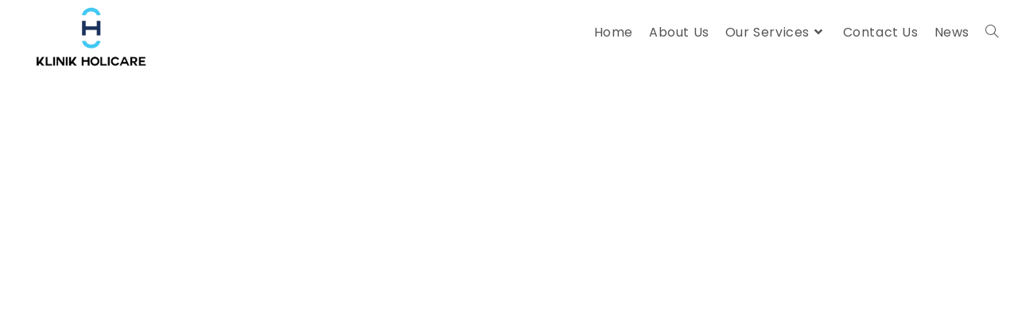

--- FILE ---
content_type: text/html; charset=utf-8
request_url: https://www.klinikholicare.com/kak-uchastvovat-v-igra-aviator-igrovykh-avtomatakh-onlain/
body_size: 18364
content:
<!DOCTYPE html>
<html class="html" lang="en-US">
<head>
	<meta charset="UTF-8">
	<link rel="profile" href="https://gmpg.org/xfn/11">

	<title>Holicare &#8211; Klinik Holicare</title>
<meta name="robots" content="max-image-preview:large">
<meta name="viewport" content="width=device-width, initial-scale=1">
<link rel="alternate" type="application/rss+xml" title="Holicare &raquo; Feed" href="/feed/">
<link rel="alternate" type="application/rss+xml" title="Holicare &raquo; Comments Feed" href="/comments/feed/">
<link rel="canonical" href="/">
<script>
window._wpemojiSettings = {"baseUrl":"https:\/\/s.w.org\/images\/core\/emoji\/15.0.3\/72x72\/","ext":".png","svgUrl":"https:\/\/s.w.org\/images\/core\/emoji\/15.0.3\/svg\/","svgExt":".svg","source":{"concatemoji":"\/wp-includes\/js\/wp-emoji-release.min.js?ver=6.6.2"}};
/*! This file is auto-generated */
!function(i,n){var o,s,e;function c(e){try{var t={supportTests:e,timestamp:(new Date).valueOf()};sessionStorage.setItem(o,JSON.stringify(t))}catch(e){}}function p(e,t,n){e.clearRect(0,0,e.canvas.width,e.canvas.height),e.fillText(t,0,0);var t=new Uint32Array(e.getImageData(0,0,e.canvas.width,e.canvas.height).data),r=(e.clearRect(0,0,e.canvas.width,e.canvas.height),e.fillText(n,0,0),new Uint32Array(e.getImageData(0,0,e.canvas.width,e.canvas.height).data));return t.every(function(e,t){return e===r[t]})}function u(e,t,n){switch(t){case"flag":return n(e,"🏳️‍⚧️","🏳️​⚧️")?!1:!n(e,"🇺🇳","🇺​🇳")&&!n(e,"🏴󠁧󠁢󠁥󠁮󠁧󠁿","🏴​󠁧​󠁢​󠁥​󠁮​󠁧​󠁿");case"emoji":return!n(e,"🐦‍⬛","🐦​⬛")}return!1}function f(e,t,n){var r="undefined"!=typeof WorkerGlobalScope&&self instanceof WorkerGlobalScope?new OffscreenCanvas(300,150):i.createElement("canvas"),a=r.getContext("2d",{willReadFrequently:!0}),o=(a.textBaseline="top",a.font="600 32px Arial",{});return e.forEach(function(e){o[e]=t(a,e,n)}),o}function t(e){var t=i.createElement("script");t.src=e,t.defer=!0,i.head.appendChild(t)}"undefined"!=typeof Promise&&(o="wpEmojiSettingsSupports",s=["flag","emoji"],n.supports={everything:!0,everythingExceptFlag:!0},e=new Promise(function(e){i.addEventListener("DOMContentLoaded",e,{once:!0})}),new Promise(function(t){var n=function(){try{var e=JSON.parse(sessionStorage.getItem(o));if("object"==typeof e&&"number"==typeof e.timestamp&&(new Date).valueOf()<e.timestamp+604800&&"object"==typeof e.supportTests)return e.supportTests}catch(e){}return null}();if(!n){if("undefined"!=typeof Worker&&"undefined"!=typeof OffscreenCanvas&&"undefined"!=typeof URL&&URL.createObjectURL&&"undefined"!=typeof Blob)try{var e="postMessage("+f.toString()+"("+[JSON.stringify(s),u.toString(),p.toString()].join(",")+"));",r=new Blob([e],{type:"text/javascript"}),a=new Worker(URL.createObjectURL(r),{name:"wpTestEmojiSupports"});return void(a.onmessage=function(e){c(n=e.data),a.terminate(),t(n)})}catch(e){}c(n=f(s,u,p))}t(n)}).then(function(e){for(var t in e)n.supports[t]=e[t],n.supports.everything=n.supports.everything&&n.supports[t],"flag"!==t&&(n.supports.everythingExceptFlag=n.supports.everythingExceptFlag&&n.supports[t]);n.supports.everythingExceptFlag=n.supports.everythingExceptFlag&&!n.supports.flag,n.DOMReady=!1,n.readyCallback=function(){n.DOMReady=!0}}).then(function(){return e}).then(function(){var e;n.supports.everything||(n.readyCallback(),(e=n.source||{}).concatemoji?t(e.concatemoji):e.wpemoji&&e.twemoji&&(t(e.twemoji),t(e.wpemoji)))}))}((window,document),window._wpemojiSettings);
</script>
<link rel="stylesheet" id="premium-addons-css" href="/wp-content/plugins/premium-addons-for-elementor/assets/frontend/min-css/premium-addons.min.css?ver=4.9.57" media="all">
<style id="wp-emoji-styles-inline-css">img.wp-smiley, img.emoji {
		display: inline !important;
		border: none !important;
		box-shadow: none !important;
		height: 1em !important;
		width: 1em !important;
		margin: 0 0.07em !important;
		vertical-align: -0.1em !important;
		background: none !important;
		padding: 0 !important;
	}</style>
<link rel="stylesheet" id="wp-block-library-css" href="/wp-includes/css/dist/block-library/style.min.css?ver=6.6.2" media="all">
<style id="wp-block-library-theme-inline-css">.wp-block-audio :where(figcaption){color:#555;font-size:13px;text-align:center}.is-dark-theme .wp-block-audio :where(figcaption){color:#ffffffa6}.wp-block-audio{margin:0 0 1em}.wp-block-code{border:1px solid #ccc;border-radius:4px;font-family:Menlo,Consolas,monaco,monospace;padding:.8em 1em}.wp-block-embed :where(figcaption){color:#555;font-size:13px;text-align:center}.is-dark-theme .wp-block-embed :where(figcaption){color:#ffffffa6}.wp-block-embed{margin:0 0 1em}.blocks-gallery-caption{color:#555;font-size:13px;text-align:center}.is-dark-theme .blocks-gallery-caption{color:#ffffffa6}:root :where(.wp-block-image figcaption){color:#555;font-size:13px;text-align:center}.is-dark-theme :root :where(.wp-block-image figcaption){color:#ffffffa6}.wp-block-image{margin:0 0 1em}.wp-block-pullquote{border-bottom:4px solid;border-top:4px solid;color:currentColor;margin-bottom:1.75em}.wp-block-pullquote cite,.wp-block-pullquote footer,.wp-block-pullquote__citation{color:currentColor;font-size:.8125em;font-style:normal;text-transform:uppercase}.wp-block-quote{border-left:.25em solid;margin:0 0 1.75em;padding-left:1em}.wp-block-quote cite,.wp-block-quote footer{color:currentColor;font-size:.8125em;font-style:normal;position:relative}.wp-block-quote.has-text-align-right{border-left:none;border-right:.25em solid;padding-left:0;padding-right:1em}.wp-block-quote.has-text-align-center{border:none;padding-left:0}.wp-block-quote.is-large,.wp-block-quote.is-style-large,.wp-block-quote.is-style-plain{border:none}.wp-block-search .wp-block-search__label{font-weight:700}.wp-block-search__button{border:1px solid #ccc;padding:.375em .625em}:where(.wp-block-group.has-background){padding:1.25em 2.375em}.wp-block-separator.has-css-opacity{opacity:.4}.wp-block-separator{border:none;border-bottom:2px solid;margin-left:auto;margin-right:auto}.wp-block-separator.has-alpha-channel-opacity{opacity:1}.wp-block-separator:not(.is-style-wide):not(.is-style-dots){width:100px}.wp-block-separator.has-background:not(.is-style-dots){border-bottom:none;height:1px}.wp-block-separator.has-background:not(.is-style-wide):not(.is-style-dots){height:2px}.wp-block-table{margin:0 0 1em}.wp-block-table td,.wp-block-table th{word-break:normal}.wp-block-table :where(figcaption){color:#555;font-size:13px;text-align:center}.is-dark-theme .wp-block-table :where(figcaption){color:#ffffffa6}.wp-block-video :where(figcaption){color:#555;font-size:13px;text-align:center}.is-dark-theme .wp-block-video :where(figcaption){color:#ffffffa6}.wp-block-video{margin:0 0 1em}:root :where(.wp-block-template-part.has-background){margin-bottom:0;margin-top:0;padding:1.25em 2.375em}</style>
<style id="classic-theme-styles-inline-css">/*! This file is auto-generated */
.wp-block-button__link{color:#fff;background-color:#32373c;border-radius:9999px;box-shadow:none;text-decoration:none;padding:calc(.667em + 2px) calc(1.333em + 2px);font-size:1.125em}.wp-block-file__button{background:#32373c;color:#fff;text-decoration:none}</style>
<style id="global-styles-inline-css">:root{--wp--preset--aspect-ratio--square: 1;--wp--preset--aspect-ratio--4-3: 4/3;--wp--preset--aspect-ratio--3-4: 3/4;--wp--preset--aspect-ratio--3-2: 3/2;--wp--preset--aspect-ratio--2-3: 2/3;--wp--preset--aspect-ratio--16-9: 16/9;--wp--preset--aspect-ratio--9-16: 9/16;--wp--preset--color--black: #000000;--wp--preset--color--cyan-bluish-gray: #abb8c3;--wp--preset--color--white: #ffffff;--wp--preset--color--pale-pink: #f78da7;--wp--preset--color--vivid-red: #cf2e2e;--wp--preset--color--luminous-vivid-orange: #ff6900;--wp--preset--color--luminous-vivid-amber: #fcb900;--wp--preset--color--light-green-cyan: #7bdcb5;--wp--preset--color--vivid-green-cyan: #00d084;--wp--preset--color--pale-cyan-blue: #8ed1fc;--wp--preset--color--vivid-cyan-blue: #0693e3;--wp--preset--color--vivid-purple: #9b51e0;--wp--preset--gradient--vivid-cyan-blue-to-vivid-purple: linear-gradient(135deg,rgba(6,147,227,1) 0%,rgb(155,81,224) 100%);--wp--preset--gradient--light-green-cyan-to-vivid-green-cyan: linear-gradient(135deg,rgb(122,220,180) 0%,rgb(0,208,130) 100%);--wp--preset--gradient--luminous-vivid-amber-to-luminous-vivid-orange: linear-gradient(135deg,rgba(252,185,0,1) 0%,rgba(255,105,0,1) 100%);--wp--preset--gradient--luminous-vivid-orange-to-vivid-red: linear-gradient(135deg,rgba(255,105,0,1) 0%,rgb(207,46,46) 100%);--wp--preset--gradient--very-light-gray-to-cyan-bluish-gray: linear-gradient(135deg,rgb(238,238,238) 0%,rgb(169,184,195) 100%);--wp--preset--gradient--cool-to-warm-spectrum: linear-gradient(135deg,rgb(74,234,220) 0%,rgb(151,120,209) 20%,rgb(207,42,186) 40%,rgb(238,44,130) 60%,rgb(251,105,98) 80%,rgb(254,248,76) 100%);--wp--preset--gradient--blush-light-purple: linear-gradient(135deg,rgb(255,206,236) 0%,rgb(152,150,240) 100%);--wp--preset--gradient--blush-bordeaux: linear-gradient(135deg,rgb(254,205,165) 0%,rgb(254,45,45) 50%,rgb(107,0,62) 100%);--wp--preset--gradient--luminous-dusk: linear-gradient(135deg,rgb(255,203,112) 0%,rgb(199,81,192) 50%,rgb(65,88,208) 100%);--wp--preset--gradient--pale-ocean: linear-gradient(135deg,rgb(255,245,203) 0%,rgb(182,227,212) 50%,rgb(51,167,181) 100%);--wp--preset--gradient--electric-grass: linear-gradient(135deg,rgb(202,248,128) 0%,rgb(113,206,126) 100%);--wp--preset--gradient--midnight: linear-gradient(135deg,rgb(2,3,129) 0%,rgb(40,116,252) 100%);--wp--preset--font-size--small: 13px;--wp--preset--font-size--medium: 20px;--wp--preset--font-size--large: 36px;--wp--preset--font-size--x-large: 42px;--wp--preset--spacing--20: 0.44rem;--wp--preset--spacing--30: 0.67rem;--wp--preset--spacing--40: 1rem;--wp--preset--spacing--50: 1.5rem;--wp--preset--spacing--60: 2.25rem;--wp--preset--spacing--70: 3.38rem;--wp--preset--spacing--80: 5.06rem;--wp--preset--shadow--natural: 6px 6px 9px rgba(0, 0, 0, 0.2);--wp--preset--shadow--deep: 12px 12px 50px rgba(0, 0, 0, 0.4);--wp--preset--shadow--sharp: 6px 6px 0px rgba(0, 0, 0, 0.2);--wp--preset--shadow--outlined: 6px 6px 0px -3px rgba(255, 255, 255, 1), 6px 6px rgba(0, 0, 0, 1);--wp--preset--shadow--crisp: 6px 6px 0px rgba(0, 0, 0, 1);}:where(.is-layout-flex){gap: 0.5em;}:where(.is-layout-grid){gap: 0.5em;}body .is-layout-flex{display: flex;}.is-layout-flex{flex-wrap: wrap;align-items: center;}.is-layout-flex > :is(*, div){margin: 0;}body .is-layout-grid{display: grid;}.is-layout-grid > :is(*, div){margin: 0;}:where(.wp-block-columns.is-layout-flex){gap: 2em;}:where(.wp-block-columns.is-layout-grid){gap: 2em;}:where(.wp-block-post-template.is-layout-flex){gap: 1.25em;}:where(.wp-block-post-template.is-layout-grid){gap: 1.25em;}.has-black-color{color: var(--wp--preset--color--black) !important;}.has-cyan-bluish-gray-color{color: var(--wp--preset--color--cyan-bluish-gray) !important;}.has-white-color{color: var(--wp--preset--color--white) !important;}.has-pale-pink-color{color: var(--wp--preset--color--pale-pink) !important;}.has-vivid-red-color{color: var(--wp--preset--color--vivid-red) !important;}.has-luminous-vivid-orange-color{color: var(--wp--preset--color--luminous-vivid-orange) !important;}.has-luminous-vivid-amber-color{color: var(--wp--preset--color--luminous-vivid-amber) !important;}.has-light-green-cyan-color{color: var(--wp--preset--color--light-green-cyan) !important;}.has-vivid-green-cyan-color{color: var(--wp--preset--color--vivid-green-cyan) !important;}.has-pale-cyan-blue-color{color: var(--wp--preset--color--pale-cyan-blue) !important;}.has-vivid-cyan-blue-color{color: var(--wp--preset--color--vivid-cyan-blue) !important;}.has-vivid-purple-color{color: var(--wp--preset--color--vivid-purple) !important;}.has-black-background-color{background-color: var(--wp--preset--color--black) !important;}.has-cyan-bluish-gray-background-color{background-color: var(--wp--preset--color--cyan-bluish-gray) !important;}.has-white-background-color{background-color: var(--wp--preset--color--white) !important;}.has-pale-pink-background-color{background-color: var(--wp--preset--color--pale-pink) !important;}.has-vivid-red-background-color{background-color: var(--wp--preset--color--vivid-red) !important;}.has-luminous-vivid-orange-background-color{background-color: var(--wp--preset--color--luminous-vivid-orange) !important;}.has-luminous-vivid-amber-background-color{background-color: var(--wp--preset--color--luminous-vivid-amber) !important;}.has-light-green-cyan-background-color{background-color: var(--wp--preset--color--light-green-cyan) !important;}.has-vivid-green-cyan-background-color{background-color: var(--wp--preset--color--vivid-green-cyan) !important;}.has-pale-cyan-blue-background-color{background-color: var(--wp--preset--color--pale-cyan-blue) !important;}.has-vivid-cyan-blue-background-color{background-color: var(--wp--preset--color--vivid-cyan-blue) !important;}.has-vivid-purple-background-color{background-color: var(--wp--preset--color--vivid-purple) !important;}.has-black-border-color{border-color: var(--wp--preset--color--black) !important;}.has-cyan-bluish-gray-border-color{border-color: var(--wp--preset--color--cyan-bluish-gray) !important;}.has-white-border-color{border-color: var(--wp--preset--color--white) !important;}.has-pale-pink-border-color{border-color: var(--wp--preset--color--pale-pink) !important;}.has-vivid-red-border-color{border-color: var(--wp--preset--color--vivid-red) !important;}.has-luminous-vivid-orange-border-color{border-color: var(--wp--preset--color--luminous-vivid-orange) !important;}.has-luminous-vivid-amber-border-color{border-color: var(--wp--preset--color--luminous-vivid-amber) !important;}.has-light-green-cyan-border-color{border-color: var(--wp--preset--color--light-green-cyan) !important;}.has-vivid-green-cyan-border-color{border-color: var(--wp--preset--color--vivid-green-cyan) !important;}.has-pale-cyan-blue-border-color{border-color: var(--wp--preset--color--pale-cyan-blue) !important;}.has-vivid-cyan-blue-border-color{border-color: var(--wp--preset--color--vivid-cyan-blue) !important;}.has-vivid-purple-border-color{border-color: var(--wp--preset--color--vivid-purple) !important;}.has-vivid-cyan-blue-to-vivid-purple-gradient-background{background: var(--wp--preset--gradient--vivid-cyan-blue-to-vivid-purple) !important;}.has-light-green-cyan-to-vivid-green-cyan-gradient-background{background: var(--wp--preset--gradient--light-green-cyan-to-vivid-green-cyan) !important;}.has-luminous-vivid-amber-to-luminous-vivid-orange-gradient-background{background: var(--wp--preset--gradient--luminous-vivid-amber-to-luminous-vivid-orange) !important;}.has-luminous-vivid-orange-to-vivid-red-gradient-background{background: var(--wp--preset--gradient--luminous-vivid-orange-to-vivid-red) !important;}.has-very-light-gray-to-cyan-bluish-gray-gradient-background{background: var(--wp--preset--gradient--very-light-gray-to-cyan-bluish-gray) !important;}.has-cool-to-warm-spectrum-gradient-background{background: var(--wp--preset--gradient--cool-to-warm-spectrum) !important;}.has-blush-light-purple-gradient-background{background: var(--wp--preset--gradient--blush-light-purple) !important;}.has-blush-bordeaux-gradient-background{background: var(--wp--preset--gradient--blush-bordeaux) !important;}.has-luminous-dusk-gradient-background{background: var(--wp--preset--gradient--luminous-dusk) !important;}.has-pale-ocean-gradient-background{background: var(--wp--preset--gradient--pale-ocean) !important;}.has-electric-grass-gradient-background{background: var(--wp--preset--gradient--electric-grass) !important;}.has-midnight-gradient-background{background: var(--wp--preset--gradient--midnight) !important;}.has-small-font-size{font-size: var(--wp--preset--font-size--small) !important;}.has-medium-font-size{font-size: var(--wp--preset--font-size--medium) !important;}.has-large-font-size{font-size: var(--wp--preset--font-size--large) !important;}.has-x-large-font-size{font-size: var(--wp--preset--font-size--x-large) !important;}
:where(.wp-block-post-template.is-layout-flex){gap: 1.25em;}:where(.wp-block-post-template.is-layout-grid){gap: 1.25em;}
:where(.wp-block-columns.is-layout-flex){gap: 2em;}:where(.wp-block-columns.is-layout-grid){gap: 2em;}
:root :where(.wp-block-pullquote){font-size: 1.5em;line-height: 1.6;}</style>
<link rel="stylesheet" id="pafe-extension-style-free-css" href="/wp-content/plugins/piotnet-addons-for-elementor/assets/css/minify/extension.min.css?ver=2.4.23" media="all">
<link rel="stylesheet" id="elementor-frontend-legacy-css" href="/wp-content/plugins/elementor/assets/css/frontend-legacy.min.css?ver=3.13.2" media="all">
<link rel="stylesheet" id="elementor-frontend-css" href="/wp-content/plugins/elementor/assets/css/frontend.min.css?ver=3.13.2" media="all">
<link rel="stylesheet" id="elementor-post-2770-css" href="/wp-content/uploads/elementor/css/post-2770.css?ver=1688199440" media="all">
<link rel="stylesheet" id="font-awesome-css" href="/wp-content/themes/oceanwp/assets/fonts/fontawesome/css/all.min.css?ver=5.15.1" media="all">
<link rel="stylesheet" id="simple-line-icons-css" href="/wp-content/themes/oceanwp/assets/css/third/simple-line-icons.min.css?ver=2.4.0" media="all">
<link rel="stylesheet" id="oceanwp-style-css" href="/wp-content/themes/oceanwp/assets/css/style.min.css?ver=3.4.3" media="all">
<link rel="stylesheet" id="oceanwp-google-font-poppins-css" href="/wp-content/uploads/oceanwp-webfonts-css/5b6d994f9be0a236172065d304971e36.css?ver=6.6.2" media="all">
<link rel="stylesheet" id="eael-general-css" href="/wp-content/plugins/essential-addons-for-elementor-lite/assets/front-end/css/view/general.min.css?ver=5.7.3" media="all">
<link rel="stylesheet" id="eael-2709-css" href="/wp-content/uploads/essential-addons-elementor/eael-2709.css?ver=1718161804" media="all">
<link rel="stylesheet" id="elementor-icons-css" href="/wp-content/plugins/elementor/assets/lib/eicons/css/elementor-icons.min.css?ver=5.20.0" media="all">
<style id="elementor-icons-inline-css">.elementor-add-new-section .elementor-add-templately-promo-button{
            background-color: #5d4fff;
            background-image: url(/wp-content/plugins/essential-addons-for-elementor-lite/assets/admin/images/templately/logo-icon.svg);
            background-repeat: no-repeat;
            background-position: center center;
            position: relative;
        }
        
		.elementor-add-new-section .elementor-add-templately-promo-button > i{
            height: 12px;
        }
        
        body .elementor-add-new-section .elementor-add-section-area-button {
            margin-left: 0;
        }

		.elementor-add-new-section .elementor-add-templately-promo-button{
            background-color: #5d4fff;
            background-image: url(/wp-content/plugins/essential-addons-for-elementor-lite/assets/admin/images/templately/logo-icon.svg);
            background-repeat: no-repeat;
            background-position: center center;
            position: relative;
        }
        
		.elementor-add-new-section .elementor-add-templately-promo-button > i{
            height: 12px;
        }
        
        body .elementor-add-new-section .elementor-add-section-area-button {
            margin-left: 0;
        }</style>
<link rel="stylesheet" id="swiper-css" href="/wp-content/plugins/elementor/assets/lib/swiper/css/swiper.min.css?ver=5.3.6" media="all">
<link rel="stylesheet" id="elementor-post-11-css" href="/wp-content/uploads/elementor/css/post-11.css?ver=1687697270" media="all">
<link rel="stylesheet" id="elementor-global-css" href="/wp-content/uploads/elementor/css/global.css?ver=1687697271" media="all">
<link rel="stylesheet" id="elementor-post-2709-css" href="/wp-content/uploads/elementor/css/post-2709.css?ver=1718161834" media="all">
<link rel="stylesheet" id="oe-widgets-style-css" href="/wp-content/plugins/ocean-extra/assets/css/widgets.css?ver=6.6.2" media="all">
<link rel="stylesheet" id="google-fonts-1-css" href="https://fonts.googleapis.com/css?family=Roboto%3A100%2C100italic%2C200%2C200italic%2C300%2C300italic%2C400%2C400italic%2C500%2C500italic%2C600%2C600italic%2C700%2C700italic%2C800%2C800italic%2C900%2C900italic%7CRoboto+Slab%3A100%2C100italic%2C200%2C200italic%2C300%2C300italic%2C400%2C400italic%2C500%2C500italic%2C600%2C600italic%2C700%2C700italic%2C800%2C800italic%2C900%2C900italic%7CPoppins%3A100%2C100italic%2C200%2C200italic%2C300%2C300italic%2C400%2C400italic%2C500%2C500italic%2C600%2C600italic%2C700%2C700italic%2C800%2C800italic%2C900%2C900italic&#038;display=auto&#038;ver=6.6.2" media="all">
<link rel="stylesheet" id="elementor-icons-shared-0-css" href="/wp-content/plugins/elementor/assets/lib/font-awesome/css/fontawesome.min.css?ver=5.15.3" media="all">
<link rel="stylesheet" id="elementor-icons-fa-regular-css" href="/wp-content/plugins/elementor/assets/lib/font-awesome/css/regular.min.css?ver=5.15.3" media="all">
<link rel="stylesheet" id="elementor-icons-fa-solid-css" href="/wp-content/plugins/elementor/assets/lib/font-awesome/css/solid.min.css?ver=5.15.3" media="all">
<link rel="preconnect" href="https://fonts.gstatic.com/" crossorigin>
<script src="/wp-includes/js/jquery/jquery.min.js?ver=3.7.1" id="jquery-core-js"></script>
<script src="/wp-includes/js/jquery/jquery-migrate.min.js?ver=3.4.1" id="jquery-migrate-js"></script>
<script src="/wp-content/plugins/piotnet-addons-for-elementor/assets/js/minify/extension.min.js?ver=2.4.23" id="pafe-extension-free-js"></script>
<link rel="https://api.w.org/" href="/wp-json/">
<link rel="alternate" title="JSON" type="application/json" href="/wp-json/wp/v2/pages/2709">
<link rel="EditURI" type="application/rsd+xml" title="RSD" href="/xmlrpc.php?rsd">
<meta name="generator" content="WordPress 6.6.2">
<link rel="shortlink" href="/">
<link rel="alternate" title="oEmbed (JSON)" type="application/json+oembed" href="/wp-json/oembed/1.0/embed?url=https%3A%2F%2F%2F">
<link rel="alternate" title="oEmbed (XML)" type="text/xml+oembed" href="/wp-json/oembed/1.0/embed?url=https%3A%2F%2F%2F#038;format=xml">
<meta name="generator" content="Elementor 3.13.2; features: a11y_improvements, additional_custom_breakpoints; settings: css_print_method-external, google_font-enabled, font_display-auto">
<link rel="icon" href="/wp-content/uploads/2023/05/cropped-logo_holicare-32x32.png" sizes="32x32">
<link rel="icon" href="/wp-content/uploads/2023/05/cropped-logo_holicare-192x192.png" sizes="192x192">
<link rel="apple-touch-icon" href="/wp-content/uploads/2023/05/cropped-logo_holicare-180x180.png">
<meta name="msapplication-TileImage" content="/wp-content/uploads/2023/05/cropped-logo_holicare-270x270.png">
<!-- OceanWP CSS -->
<style type="text/css">/* General CSS */.container{width:3606px}@media only screen and (min-width:960px){.widget-area,.content-left-sidebar .widget-area{width:54%}}/* Header CSS */#site-logo #site-logo-inner,.oceanwp-social-menu .social-menu-inner,#site-header.full_screen-header .menu-bar-inner,.after-header-content .after-header-content-inner{height:81px}#site-navigation-wrap .dropdown-menu >li >a,.oceanwp-mobile-menu-icon a,.mobile-menu-close,.after-header-content-inner >a{line-height:81px}#site-header-inner{padding:0 30px 0 30px}#site-header.has-header-media .overlay-header-media{background-color:rgba(0,0,0,0.5)}#site-logo #site-logo-inner a img,#site-header.center-header #site-navigation-wrap .middle-site-logo a img{max-width:169px}#site-header #site-logo #site-logo-inner a img,#site-header.center-header #site-navigation-wrap .middle-site-logo a img{max-height:114px}#site-logo a.site-logo-text:hover{color:#333333}#site-navigation-wrap .dropdown-menu >li >a{padding:0 10px}.dropdown-menu ul li.menu-item,.navigation >ul >li >ul.megamenu.sub-menu >li,.navigation .megamenu li ul.sub-menu{border-color:#13aff0}/* Footer Widgets CSS */#footer-widgets{padding:0}#footer-widgets{background-color:#00345b}/* Footer Bottom CSS */#footer-bottom,#footer-bottom p{color:#929292}/* Typography CSS */body{color:#636363}#site-navigation-wrap .dropdown-menu >li >a,#site-header.full_screen-header .fs-dropdown-menu >li >a,#site-header.top-header #site-navigation-wrap .dropdown-menu >li >a,#site-header.center-header #site-navigation-wrap .dropdown-menu >li >a,#site-header.medium-header #site-navigation-wrap .dropdown-menu >li >a,.oceanwp-mobile-menu-icon a{font-family:Poppins;font-size:16px}.dropdown-menu ul li a.menu-link,#site-header.full_screen-header .fs-dropdown-menu ul.sub-menu li a{font-family:Poppins;font-weight:500;font-style:normal;font-size:14px;line-height:1.4;text-transform:none}</style>
</head>

<body class="home page-template page-template-elementor_header_footer page page-id-2709 wp-custom-logo wp-embed-responsive oceanwp-theme sidebar-mobile no-header-border default-breakpoint content-full-width content-max-width page-header-disabled has-breadcrumbs elementor-default elementor-template-full-width elementor-kit-11 elementor-page elementor-page-2709" itemscope="itemscope" itemtype="https://schema.org/WebPage">

	
	
	<div id="outer-wrap" class="site clr">

		<a class="skip-link screen-reader-text" href="#main">Skip to content</a>

		
		<div id="wrap" class="clr">

			
			
<header id="site-header" class="minimal-header effect-one clr" data-height="81" itemscope="itemscope" itemtype="https://schema.org/WPHeader" role="banner">

	
					
			<div id="site-header-inner" class="clr ">

				
				

<div id="site-logo" class="clr" itemscope itemtype="https://schema.org/Brand">

	
	<div id="site-logo-inner" class="clr">

		<a href="/" class="custom-logo-link" rel="home" aria-current="page"><img width="1078" height="572" src="/wp-content/uploads/2023/05/cropped-LOGO_KLINIK_HOLICARE.png" class="custom-logo" alt="Holicare" decoding="async" fetchpriority="high" srcset="/wp-content/uploads/2023/05/cropped-LOGO_KLINIK_HOLICARE.png 1078w, /wp-content/uploads/2023/05/cropped-LOGO_KLINIK_HOLICARE-300x159.png 300w, /wp-content/uploads/2023/05/cropped-LOGO_KLINIK_HOLICARE-1024x543.png 1024w, /wp-content/uploads/2023/05/cropped-LOGO_KLINIK_HOLICARE-768x408.png 768w" sizes="(max-width: 1078px) 100vw, 1078px"></a>
	</div>
<!-- #site-logo-inner -->

	
	
</div>
<!-- #site-logo -->

			<div id="site-navigation-wrap" class="clr">
			
			
			
			<nav id="site-navigation" class="navigation main-navigation clr" itemscope="itemscope" itemtype="https://schema.org/SiteNavigationElement" role="navigation">

				<ul id="menu-menu-1" class="main-menu dropdown-menu sf-menu">
<li id="menu-item-27" class="menu-item menu-item-type-custom menu-item-object-custom menu-item-27"><a href="https://www.klinikholicare.com/" class="menu-link"><span class="text-wrap">Home</span></a></li>
<li id="menu-item-2938" class="menu-item menu-item-type-post_type menu-item-object-page menu-item-2938"><a href="/about-us-2/" class="menu-link"><span class="text-wrap">About Us</span></a></li>
<li id="menu-item-216" class="menu-item menu-item-type-post_type menu-item-object-page menu-item-has-children dropdown menu-item-216">
<a href="/our-services/" class="menu-link"><span class="text-wrap">Our Services<i class="nav-arrow fa fa-angle-down" aria-hidden="true" role="img"></i></span></a>
<ul class="sub-menu">
	<li id="menu-item-3404" class="menu-item menu-item-type-post_type menu-item-object-page menu-item-3404"><a href="/terapi-ozon-new/" class="menu-link"><span class="text-wrap">Terapi Ozon</span></a></li>	<li id="menu-item-15678" class="menu-item menu-item-type-post_type menu-item-object-page menu-item-15678"><a href="/terapi-ozon-miss-v/" class="menu-link"><span class="text-wrap">Terapi Ozon Miss V</span></a></li>	<li id="menu-item-15157" class="menu-item menu-item-type-post_type menu-item-object-page menu-item-15157"><a href="/terapi-ozon-sauna/" class="menu-link"><span class="text-wrap">Terapi Ozon Sauna</span></a></li>	<li id="menu-item-2993" class="menu-item menu-item-type-post_type menu-item-object-page menu-item-2993"><a href="/page-infus-plak-lemak/" class="menu-link"><span class="text-wrap">Infus Plak Lemak</span></a></li>	<li id="menu-item-2992" class="menu-item menu-item-type-post_type menu-item-object-page menu-item-2992"><a href="/infus-plak-pengapuran-2/" class="menu-link"><span class="text-wrap">Infus Plak Pengapuran</span></a></li>	<li id="menu-item-15705" class="menu-item menu-item-type-post_type menu-item-object-page menu-item-15705"><a href="/terapi-detox-usus-2/" class="menu-link"><span class="text-wrap">Terapi Detox Usus</span></a></li>	<li id="menu-item-15679" class="menu-item menu-item-type-post_type menu-item-object-page menu-item-15679"><a href="/laser-dioda-2/" class="menu-link"><span class="text-wrap">Laser Dioda</span></a></li>	<li id="menu-item-15652" class="menu-item menu-item-type-post_type menu-item-object-page menu-item-15652"><a href="/infus-multivitamin-booster/" class="menu-link"><span class="text-wrap">Infus Multivitamin Booster</span></a></li>	<li id="menu-item-3401" class="menu-item menu-item-type-post_type menu-item-object-page menu-item-3401"><a href="/infus-glowing-skin/" class="menu-link"><span class="text-wrap">Infus Glowing Skin</span></a></li>	<li id="menu-item-15658" class="menu-item menu-item-type-post_type menu-item-object-page menu-item-15658"><a href="/infus-pereda-asam-lambung/" class="menu-link"><span class="text-wrap">Infus Pereda Asam Lambung</span></a></li>	<li id="menu-item-15657" class="menu-item menu-item-type-post_type menu-item-object-page menu-item-15657"><a href="/infus-pereda-rasa-mual/" class="menu-link"><span class="text-wrap">Infus Pereda Rasa Mual</span></a></li>	<li id="menu-item-15655" class="menu-item menu-item-type-post_type menu-item-object-page menu-item-15655"><a href="/infus-immune-booster/" class="menu-link"><span class="text-wrap">Infus Immune Booster</span></a></li>	<li id="menu-item-15656" class="menu-item menu-item-type-post_type menu-item-object-page menu-item-15656"><a href="/infus-saraf-sehat/" class="menu-link"><span class="text-wrap">Infus Saraf Sehat</span></a></li>	<li id="menu-item-15654" class="menu-item menu-item-type-post_type menu-item-object-page menu-item-15654"><a href="/infus-terapi-vitamin-c/" class="menu-link"><span class="text-wrap">Infus Terapi Vitamin C</span></a></li>	<li id="menu-item-15653" class="menu-item menu-item-type-post_type menu-item-object-page menu-item-15653"><a href="/infus-terapi-vitamin-b/" class="menu-link"><span class="text-wrap">Infus Terapi Vitamin B</span></a></li>	<li id="menu-item-15659" class="menu-item menu-item-type-post_type menu-item-object-page menu-item-15659"><a href="/injeksi-vitamin-c-b/" class="menu-link"><span class="text-wrap">Injeksi Vitamin B &#038; C</span></a></li>	<li id="menu-item-15666" class="menu-item menu-item-type-post_type menu-item-object-page menu-item-15666"><a href="/laser-co2/" class="menu-link"><span class="text-wrap">Laser CO2 Tahi Lalat</span></a></li>	<li id="menu-item-15671" class="menu-item menu-item-type-post_type menu-item-object-page menu-item-15671"><a href="/mwd-fisioterapi-new/" class="menu-link"><span class="text-wrap">MWD Fisioterapi</span></a></li>	<li id="menu-item-2512" class="menu-item menu-item-type-post_type menu-item-object-page menu-item-2512"><a href="/program-slimming/" class="menu-link"><span class="text-wrap">Program Slimming</span></a></li>	<li id="menu-item-1073" class="menu-item menu-item-type-post_type menu-item-object-page menu-item-1073"><a href="/anti-aging-2/" class="menu-link"><span class="text-wrap">Anti Aging</span></a></li>	<li id="menu-item-1505" class="menu-item menu-item-type-post_type menu-item-object-page menu-item-1505"><a href="/vaksin/" class="menu-link"><span class="text-wrap">Suntik Vaksin</span></a></li>
</ul>
</li>
<li id="menu-item-474" class="menu-item menu-item-type-post_type menu-item-object-page menu-item-474"><a href="/contact-us/" class="menu-link"><span class="text-wrap">Contact Us</span></a></li>
<li id="menu-item-808" class="menu-item menu-item-type-post_type menu-item-object-page menu-item-808"><a href="/artikel/" class="menu-link"><span class="text-wrap">News</span></a></li>
<li class="search-toggle-li"><a href="/#" class="site-search-toggle search-dropdown-toggle"><span class="screen-reader-text">Toggle website search</span><i class=" icon-magnifier" aria-hidden="true" role="img"></i></a></li>
</ul>
<div id="searchform-dropdown" class="header-searchform-wrap clr">
	
<form aria-label="Search this website" role="search" method="get" class="searchform" action="/">	
	<input aria-label="Insert search query" type="search" id="ocean-search-form-1" class="field" autocomplete="off" placeholder="Search" name="s">
		</form>
</div>
<!-- #searchform-dropdown -->

			</nav><!-- #site-navigation -->

			
			
					</div>
<!-- #site-navigation-wrap -->
			
		
	
				
	
	<div class="oceanwp-mobile-menu-icon clr mobile-right">

		
		
		
		<a href="/#mobile-menu-toggle" class="mobile-menu" aria-label="Mobile Menu">
							<i class="fa fa-bars" aria-hidden="true"></i>
						</a>

		
		
		
	</div>
<!-- #oceanwp-mobile-menu-navbar -->

	

			</div>
<!-- #site-header-inner -->

			
			
			
		
		
</header><!-- #site-header -->


			
			<main id="main" class="site-main clr" role="main">

						<div data-elementor-type="wp-page" data-elementor-id="2709" class="elementor elementor-2709">
						<div class="elementor-inner">
				<div class="elementor-section-wrap">
									<section class="elementor-section elementor-top-section elementor-element elementor-element-b1da125 elementor-section-boxed elementor-section-height-default elementor-section-height-default" data-id="b1da125" data-element_type="section" data-settings="{&quot;background_background&quot;:&quot;classic&quot;}">
						<div class="elementor-container elementor-column-gap-default">
							<div class="elementor-row">
					<div class="elementor-column elementor-col-100 elementor-top-column elementor-element elementor-element-cac9365" data-id="cac9365" data-element_type="column">
			<div class="elementor-column-wrap elementor-element-populated">
							<div class="elementor-widget-wrap">
						<div class="elementor-element elementor-element-951467c elementor-widget elementor-widget-spacer" data-id="951467c" data-element_type="widget" data-widget_type="spacer.default">
				<div class="elementor-widget-container">
					<div class="elementor-spacer">
			<div class="elementor-spacer-inner"></div>
		</div>
				</div>
				</div>
				<div class="elementor-element elementor-element-62f07db elementor-widget elementor-widget-heading" data-id="62f07db" data-element_type="widget" data-widget_type="heading.default">
				<div class="elementor-widget-container">
			<h2 class="elementor-heading-title elementor-size-default">Klinik Holicare</h2>		</div>
				</div>
				<div class="elementor-element elementor-element-8d92e00 elementor-widget__width-initial elementor-widget-mobile__width-initial elementor-widget elementor-widget-text-editor" data-id="8d92e00" data-element_type="widget" data-widget_type="text-editor.default">
				<div class="elementor-widget-container">
								<div class="elementor-text-editor elementor-clearfix">
				<p>Tempat dimana Anda dapat tingkatkan kualitas kesehatan dan miliki pembuluh darah lancar.</p>					</div>
						</div>
				</div>
				<div class="elementor-element elementor-element-4488690 elementor-widget elementor-widget-spacer" data-id="4488690" data-element_type="widget" data-widget_type="spacer.default">
				<div class="elementor-widget-container">
					<div class="elementor-spacer">
			<div class="elementor-spacer-inner"></div>
		</div>
				</div>
				</div>
				<div class="elementor-element elementor-element-f15ceb8 elementor-mobile-align-left elementor-widget elementor-widget-button" data-id="f15ceb8" data-element_type="widget" data-widget_type="button.default">
				<div class="elementor-widget-container">
					<div class="elementor-button-wrapper">
			<a href="#" class="elementor-button-link elementor-button elementor-size-sm" role="button">
						<span class="elementor-button-content-wrapper">
							<span class="elementor-button-icon elementor-align-icon-right">
				<i aria-hidden="true" class="far fa-check-circle"></i>			</span>
						<span class="elementor-button-text">BUAT JANJI SEKARANG! </span>
		</span>
					</a>
		</div>
				</div>
				</div>
				<div class="elementor-element elementor-element-da774e2 elementor-widget elementor-widget-spacer" data-id="da774e2" data-element_type="widget" data-widget_type="spacer.default">
				<div class="elementor-widget-container">
					<div class="elementor-spacer">
			<div class="elementor-spacer-inner"></div>
		</div>
				</div>
				</div>
						</div>
					</div>
		</div>
								</div>
					</div>
		</section>
				<section class="elementor-section elementor-top-section elementor-element elementor-element-6b1e91e elementor-section-boxed elementor-section-height-default elementor-section-height-default" data-id="6b1e91e" data-element_type="section">
						<div class="elementor-container elementor-column-gap-default">
							<div class="elementor-row">
					<div class="elementor-column elementor-col-100 elementor-top-column elementor-element elementor-element-a11a3a3" data-id="a11a3a3" data-element_type="column">
			<div class="elementor-column-wrap elementor-element-populated">
							<div class="elementor-widget-wrap">
						<div class="elementor-element elementor-element-9f29484 elementor-arrows-position-outside elementor-widget__width-initial elementor-pagination-position-outside elementor-widget elementor-widget-image-carousel" data-id="9f29484" data-element_type="widget" data-settings="{&quot;slides_to_show&quot;:&quot;3&quot;,&quot;image_spacing_custom&quot;:{&quot;unit&quot;:&quot;px&quot;,&quot;size&quot;:0,&quot;sizes&quot;:[]},&quot;slides_to_show_mobile&quot;:&quot;1&quot;,&quot;navigation&quot;:&quot;both&quot;,&quot;autoplay&quot;:&quot;yes&quot;,&quot;pause_on_hover&quot;:&quot;yes&quot;,&quot;pause_on_interaction&quot;:&quot;yes&quot;,&quot;autoplay_speed&quot;:5000,&quot;infinite&quot;:&quot;yes&quot;,&quot;speed&quot;:500,&quot;image_spacing_custom_tablet&quot;:{&quot;unit&quot;:&quot;px&quot;,&quot;size&quot;:&quot;&quot;,&quot;sizes&quot;:[]}}" data-widget_type="image-carousel.default">
				<div class="elementor-widget-container">
					<div class="elementor-image-carousel-wrapper swiper-container" dir="ltr">
			<div class="elementor-image-carousel swiper-wrapper">
								<div class="swiper-slide"><a data-elementor-open-lightbox="yes" data-elementor-lightbox-slideshow="9f29484" data-elementor-lightbox-title="63" data-e-action-hash="#elementor-action%3Aaction%3Dlightbox%26settings%3DeyJpZCI6Mzg4NSwidXJsIjoiaHR0cHM6XC9cL3h5ei5rbGluaWtob2xpY2FyZS5jb21cL3dwLWNvbnRlbnRcL3VwbG9hZHNcLzIwMjNcLzA1XC82My0xLnBuZyIsInNsaWRlc2hvdyI6IjlmMjk0ODQifQ%3D%3D" href="https://www.klinikholicare.com/terapi-ozon-new/,https://www.klinikholicare.com/page-infus-plak-lemak/,https://www.klinikholicare.com/infus-plak-pengapuran-2/,https://www.klinikholicare.com/terapi-detox-usus-2/,https://www.klinikholicare.com/laser-dioda-2/,https://www.klinikholicare.com/infus-multivitamin-booster/,https://www.klinikholicare.com/infus-glowing-skin/,https://www.klinikholicare.com/infus-pereda-asam-lambung/,https://www.klinikholicare.com/infus-pereda-rasa-mual/,https://www.klinikholicare.com/infus-immune-booster/,https://www.klinikholicare.com/infus-saraf-sehat/,https://www.klinikholicare.com/infus-terapi-vitamin-c/,https://www.klinikholicare.com/infus-terapi-vitamin-b/"><figure class="swiper-slide-inner"><img decoding="async" class="swiper-slide-image" src="/wp-content/uploads/2023/05/63-1-1024x1024.png" alt="63"></figure></a></div>
<div class="swiper-slide"><a data-elementor-open-lightbox="yes" data-elementor-lightbox-slideshow="9f29484" data-elementor-lightbox-title="64" data-e-action-hash="#elementor-action%3Aaction%3Dlightbox%26settings%3DeyJpZCI6Mzg4NiwidXJsIjoiaHR0cHM6XC9cL3h5ei5rbGluaWtob2xpY2FyZS5jb21cL3dwLWNvbnRlbnRcL3VwbG9hZHNcLzIwMjNcLzA1XC82NC0xLnBuZyIsInNsaWRlc2hvdyI6IjlmMjk0ODQifQ%3D%3D" href="https://www.klinikholicare.com/terapi-ozon-new/,https://www.klinikholicare.com/page-infus-plak-lemak/,https://www.klinikholicare.com/infus-plak-pengapuran-2/,https://www.klinikholicare.com/terapi-detox-usus-2/,https://www.klinikholicare.com/laser-dioda-2/,https://www.klinikholicare.com/infus-multivitamin-booster/,https://www.klinikholicare.com/infus-glowing-skin/,https://www.klinikholicare.com/infus-pereda-asam-lambung/,https://www.klinikholicare.com/infus-pereda-rasa-mual/,https://www.klinikholicare.com/infus-immune-booster/,https://www.klinikholicare.com/infus-saraf-sehat/,https://www.klinikholicare.com/infus-terapi-vitamin-c/,https://www.klinikholicare.com/infus-terapi-vitamin-b/"><figure class="swiper-slide-inner"><img decoding="async" class="swiper-slide-image" src="/wp-content/uploads/2023/05/64-1-1024x1024.png" alt="64"></figure></a></div>
<div class="swiper-slide"><a data-elementor-open-lightbox="yes" data-elementor-lightbox-slideshow="9f29484" data-elementor-lightbox-title="65" data-e-action-hash="#elementor-action%3Aaction%3Dlightbox%26settings%3DeyJpZCI6Mzg4NywidXJsIjoiaHR0cHM6XC9cL3h5ei5rbGluaWtob2xpY2FyZS5jb21cL3dwLWNvbnRlbnRcL3VwbG9hZHNcLzIwMjNcLzA1XC82NS0xLnBuZyIsInNsaWRlc2hvdyI6IjlmMjk0ODQifQ%3D%3D" href="https://www.klinikholicare.com/terapi-ozon-new/,https://www.klinikholicare.com/page-infus-plak-lemak/,https://www.klinikholicare.com/infus-plak-pengapuran-2/,https://www.klinikholicare.com/terapi-detox-usus-2/,https://www.klinikholicare.com/laser-dioda-2/,https://www.klinikholicare.com/infus-multivitamin-booster/,https://www.klinikholicare.com/infus-glowing-skin/,https://www.klinikholicare.com/infus-pereda-asam-lambung/,https://www.klinikholicare.com/infus-pereda-rasa-mual/,https://www.klinikholicare.com/infus-immune-booster/,https://www.klinikholicare.com/infus-saraf-sehat/,https://www.klinikholicare.com/infus-terapi-vitamin-c/,https://www.klinikholicare.com/infus-terapi-vitamin-b/"><figure class="swiper-slide-inner"><img decoding="async" class="swiper-slide-image" src="/wp-content/uploads/2023/05/65-1-1024x1024.png" alt="65"></figure></a></div>
<div class="swiper-slide"><a data-elementor-open-lightbox="yes" data-elementor-lightbox-slideshow="9f29484" data-elementor-lightbox-title="66" data-e-action-hash="#elementor-action%3Aaction%3Dlightbox%26settings%3DeyJpZCI6Mzg4OCwidXJsIjoiaHR0cHM6XC9cL3h5ei5rbGluaWtob2xpY2FyZS5jb21cL3dwLWNvbnRlbnRcL3VwbG9hZHNcLzIwMjNcLzA1XC82Ni0xLnBuZyIsInNsaWRlc2hvdyI6IjlmMjk0ODQifQ%3D%3D" href="https://www.klinikholicare.com/terapi-ozon-new/,https://www.klinikholicare.com/page-infus-plak-lemak/,https://www.klinikholicare.com/infus-plak-pengapuran-2/,https://www.klinikholicare.com/terapi-detox-usus-2/,https://www.klinikholicare.com/laser-dioda-2/,https://www.klinikholicare.com/infus-multivitamin-booster/,https://www.klinikholicare.com/infus-glowing-skin/,https://www.klinikholicare.com/infus-pereda-asam-lambung/,https://www.klinikholicare.com/infus-pereda-rasa-mual/,https://www.klinikholicare.com/infus-immune-booster/,https://www.klinikholicare.com/infus-saraf-sehat/,https://www.klinikholicare.com/infus-terapi-vitamin-c/,https://www.klinikholicare.com/infus-terapi-vitamin-b/"><figure class="swiper-slide-inner"><img decoding="async" class="swiper-slide-image" src="/wp-content/uploads/2023/05/66-1-1024x1024.png" alt="66"></figure></a></div>
<div class="swiper-slide"><a data-elementor-open-lightbox="yes" data-elementor-lightbox-slideshow="9f29484" data-elementor-lightbox-title="67" data-e-action-hash="#elementor-action%3Aaction%3Dlightbox%26settings%3DeyJpZCI6Mzg4OSwidXJsIjoiaHR0cHM6XC9cL3h5ei5rbGluaWtob2xpY2FyZS5jb21cL3dwLWNvbnRlbnRcL3VwbG9hZHNcLzIwMjNcLzA1XC82Ny0xLnBuZyIsInNsaWRlc2hvdyI6IjlmMjk0ODQifQ%3D%3D" href="https://www.klinikholicare.com/terapi-ozon-new/,https://www.klinikholicare.com/page-infus-plak-lemak/,https://www.klinikholicare.com/infus-plak-pengapuran-2/,https://www.klinikholicare.com/terapi-detox-usus-2/,https://www.klinikholicare.com/laser-dioda-2/,https://www.klinikholicare.com/infus-multivitamin-booster/,https://www.klinikholicare.com/infus-glowing-skin/,https://www.klinikholicare.com/infus-pereda-asam-lambung/,https://www.klinikholicare.com/infus-pereda-rasa-mual/,https://www.klinikholicare.com/infus-immune-booster/,https://www.klinikholicare.com/infus-saraf-sehat/,https://www.klinikholicare.com/infus-terapi-vitamin-c/,https://www.klinikholicare.com/infus-terapi-vitamin-b/"><figure class="swiper-slide-inner"><img decoding="async" class="swiper-slide-image" src="/wp-content/uploads/2023/05/67-1-1024x1024.png" alt="67"></figure></a></div>
<div class="swiper-slide"><a data-elementor-open-lightbox="yes" data-elementor-lightbox-slideshow="9f29484" data-elementor-lightbox-title="68" data-e-action-hash="#elementor-action%3Aaction%3Dlightbox%26settings%3DeyJpZCI6Mzg5MCwidXJsIjoiaHR0cHM6XC9cL3h5ei5rbGluaWtob2xpY2FyZS5jb21cL3dwLWNvbnRlbnRcL3VwbG9hZHNcLzIwMjNcLzA1XC82OC0xLnBuZyIsInNsaWRlc2hvdyI6IjlmMjk0ODQifQ%3D%3D" href="https://www.klinikholicare.com/terapi-ozon-new/,https://www.klinikholicare.com/page-infus-plak-lemak/,https://www.klinikholicare.com/infus-plak-pengapuran-2/,https://www.klinikholicare.com/terapi-detox-usus-2/,https://www.klinikholicare.com/laser-dioda-2/,https://www.klinikholicare.com/infus-multivitamin-booster/,https://www.klinikholicare.com/infus-glowing-skin/,https://www.klinikholicare.com/infus-pereda-asam-lambung/,https://www.klinikholicare.com/infus-pereda-rasa-mual/,https://www.klinikholicare.com/infus-immune-booster/,https://www.klinikholicare.com/infus-saraf-sehat/,https://www.klinikholicare.com/infus-terapi-vitamin-c/,https://www.klinikholicare.com/infus-terapi-vitamin-b/"><figure class="swiper-slide-inner"><img decoding="async" class="swiper-slide-image" src="/wp-content/uploads/2023/05/68-1-1024x1024.png" alt="68"></figure></a></div>
<div class="swiper-slide"><a data-elementor-open-lightbox="yes" data-elementor-lightbox-slideshow="9f29484" data-elementor-lightbox-title="69" data-e-action-hash="#elementor-action%3Aaction%3Dlightbox%26settings%3DeyJpZCI6Mzg5MSwidXJsIjoiaHR0cHM6XC9cL3h5ei5rbGluaWtob2xpY2FyZS5jb21cL3dwLWNvbnRlbnRcL3VwbG9hZHNcLzIwMjNcLzA1XC82OS0xLnBuZyIsInNsaWRlc2hvdyI6IjlmMjk0ODQifQ%3D%3D" href="https://www.klinikholicare.com/terapi-ozon-new/,https://www.klinikholicare.com/page-infus-plak-lemak/,https://www.klinikholicare.com/infus-plak-pengapuran-2/,https://www.klinikholicare.com/terapi-detox-usus-2/,https://www.klinikholicare.com/laser-dioda-2/,https://www.klinikholicare.com/infus-multivitamin-booster/,https://www.klinikholicare.com/infus-glowing-skin/,https://www.klinikholicare.com/infus-pereda-asam-lambung/,https://www.klinikholicare.com/infus-pereda-rasa-mual/,https://www.klinikholicare.com/infus-immune-booster/,https://www.klinikholicare.com/infus-saraf-sehat/,https://www.klinikholicare.com/infus-terapi-vitamin-c/,https://www.klinikholicare.com/infus-terapi-vitamin-b/"><figure class="swiper-slide-inner"><img decoding="async" class="swiper-slide-image" src="/wp-content/uploads/2023/05/69-1-1024x1024.png" alt="69"></figure></a></div>
<div class="swiper-slide"><a data-elementor-open-lightbox="yes" data-elementor-lightbox-slideshow="9f29484" data-elementor-lightbox-title="70" data-e-action-hash="#elementor-action%3Aaction%3Dlightbox%26settings%3DeyJpZCI6Mzg5MiwidXJsIjoiaHR0cHM6XC9cL3h5ei5rbGluaWtob2xpY2FyZS5jb21cL3dwLWNvbnRlbnRcL3VwbG9hZHNcLzIwMjNcLzA1XC83MC0xLnBuZyIsInNsaWRlc2hvdyI6IjlmMjk0ODQifQ%3D%3D" href="https://www.klinikholicare.com/terapi-ozon-new/,https://www.klinikholicare.com/page-infus-plak-lemak/,https://www.klinikholicare.com/infus-plak-pengapuran-2/,https://www.klinikholicare.com/terapi-detox-usus-2/,https://www.klinikholicare.com/laser-dioda-2/,https://www.klinikholicare.com/infus-multivitamin-booster/,https://www.klinikholicare.com/infus-glowing-skin/,https://www.klinikholicare.com/infus-pereda-asam-lambung/,https://www.klinikholicare.com/infus-pereda-rasa-mual/,https://www.klinikholicare.com/infus-immune-booster/,https://www.klinikholicare.com/infus-saraf-sehat/,https://www.klinikholicare.com/infus-terapi-vitamin-c/,https://www.klinikholicare.com/infus-terapi-vitamin-b/"><figure class="swiper-slide-inner"><img decoding="async" class="swiper-slide-image" src="/wp-content/uploads/2023/05/70-1-1024x1024.png" alt="70"></figure></a></div>
<div class="swiper-slide"><a data-elementor-open-lightbox="yes" data-elementor-lightbox-slideshow="9f29484" data-elementor-lightbox-title="71" data-e-action-hash="#elementor-action%3Aaction%3Dlightbox%26settings%3DeyJpZCI6Mzg5MywidXJsIjoiaHR0cHM6XC9cL3h5ei5rbGluaWtob2xpY2FyZS5jb21cL3dwLWNvbnRlbnRcL3VwbG9hZHNcLzIwMjNcLzA1XC83MS0xLnBuZyIsInNsaWRlc2hvdyI6IjlmMjk0ODQifQ%3D%3D" href="https://www.klinikholicare.com/terapi-ozon-new/,https://www.klinikholicare.com/page-infus-plak-lemak/,https://www.klinikholicare.com/infus-plak-pengapuran-2/,https://www.klinikholicare.com/terapi-detox-usus-2/,https://www.klinikholicare.com/laser-dioda-2/,https://www.klinikholicare.com/infus-multivitamin-booster/,https://www.klinikholicare.com/infus-glowing-skin/,https://www.klinikholicare.com/infus-pereda-asam-lambung/,https://www.klinikholicare.com/infus-pereda-rasa-mual/,https://www.klinikholicare.com/infus-immune-booster/,https://www.klinikholicare.com/infus-saraf-sehat/,https://www.klinikholicare.com/infus-terapi-vitamin-c/,https://www.klinikholicare.com/infus-terapi-vitamin-b/"><figure class="swiper-slide-inner"><img decoding="async" class="swiper-slide-image" src="/wp-content/uploads/2023/05/71-1-1024x1024.png" alt="71"></figure></a></div>
<div class="swiper-slide"><a data-elementor-open-lightbox="yes" data-elementor-lightbox-slideshow="9f29484" data-elementor-lightbox-title="72" data-e-action-hash="#elementor-action%3Aaction%3Dlightbox%26settings%3DeyJpZCI6Mzg5NCwidXJsIjoiaHR0cHM6XC9cL3h5ei5rbGluaWtob2xpY2FyZS5jb21cL3dwLWNvbnRlbnRcL3VwbG9hZHNcLzIwMjNcLzA1XC83Mi0xLnBuZyIsInNsaWRlc2hvdyI6IjlmMjk0ODQifQ%3D%3D" href="https://www.klinikholicare.com/terapi-ozon-new/,https://www.klinikholicare.com/page-infus-plak-lemak/,https://www.klinikholicare.com/infus-plak-pengapuran-2/,https://www.klinikholicare.com/terapi-detox-usus-2/,https://www.klinikholicare.com/laser-dioda-2/,https://www.klinikholicare.com/infus-multivitamin-booster/,https://www.klinikholicare.com/infus-glowing-skin/,https://www.klinikholicare.com/infus-pereda-asam-lambung/,https://www.klinikholicare.com/infus-pereda-rasa-mual/,https://www.klinikholicare.com/infus-immune-booster/,https://www.klinikholicare.com/infus-saraf-sehat/,https://www.klinikholicare.com/infus-terapi-vitamin-c/,https://www.klinikholicare.com/infus-terapi-vitamin-b/"><figure class="swiper-slide-inner"><img decoding="async" class="swiper-slide-image" src="/wp-content/uploads/2023/05/72-1-1024x1024.png" alt="72"></figure></a></div>
<div class="swiper-slide"><a data-elementor-open-lightbox="yes" data-elementor-lightbox-slideshow="9f29484" data-elementor-lightbox-title="73" data-e-action-hash="#elementor-action%3Aaction%3Dlightbox%26settings%3DeyJpZCI6Mzg5NSwidXJsIjoiaHR0cHM6XC9cL3h5ei5rbGluaWtob2xpY2FyZS5jb21cL3dwLWNvbnRlbnRcL3VwbG9hZHNcLzIwMjNcLzA1XC83My0xLnBuZyIsInNsaWRlc2hvdyI6IjlmMjk0ODQifQ%3D%3D" href="https://www.klinikholicare.com/terapi-ozon-new/,https://www.klinikholicare.com/page-infus-plak-lemak/,https://www.klinikholicare.com/infus-plak-pengapuran-2/,https://www.klinikholicare.com/terapi-detox-usus-2/,https://www.klinikholicare.com/laser-dioda-2/,https://www.klinikholicare.com/infus-multivitamin-booster/,https://www.klinikholicare.com/infus-glowing-skin/,https://www.klinikholicare.com/infus-pereda-asam-lambung/,https://www.klinikholicare.com/infus-pereda-rasa-mual/,https://www.klinikholicare.com/infus-immune-booster/,https://www.klinikholicare.com/infus-saraf-sehat/,https://www.klinikholicare.com/infus-terapi-vitamin-c/,https://www.klinikholicare.com/infus-terapi-vitamin-b/"><figure class="swiper-slide-inner"><img decoding="async" class="swiper-slide-image" src="/wp-content/uploads/2023/05/73-1-1024x1024.png" alt="73"></figure></a></div>
<div class="swiper-slide"><a data-elementor-open-lightbox="yes" data-elementor-lightbox-slideshow="9f29484" data-elementor-lightbox-title="74" data-e-action-hash="#elementor-action%3Aaction%3Dlightbox%26settings%3DeyJpZCI6Mzg5NiwidXJsIjoiaHR0cHM6XC9cL3h5ei5rbGluaWtob2xpY2FyZS5jb21cL3dwLWNvbnRlbnRcL3VwbG9hZHNcLzIwMjNcLzA1XC83NC0xLnBuZyIsInNsaWRlc2hvdyI6IjlmMjk0ODQifQ%3D%3D" href="https://www.klinikholicare.com/terapi-ozon-new/,https://www.klinikholicare.com/page-infus-plak-lemak/,https://www.klinikholicare.com/infus-plak-pengapuran-2/,https://www.klinikholicare.com/terapi-detox-usus-2/,https://www.klinikholicare.com/laser-dioda-2/,https://www.klinikholicare.com/infus-multivitamin-booster/,https://www.klinikholicare.com/infus-glowing-skin/,https://www.klinikholicare.com/infus-pereda-asam-lambung/,https://www.klinikholicare.com/infus-pereda-rasa-mual/,https://www.klinikholicare.com/infus-immune-booster/,https://www.klinikholicare.com/infus-saraf-sehat/,https://www.klinikholicare.com/infus-terapi-vitamin-c/,https://www.klinikholicare.com/infus-terapi-vitamin-b/"><figure class="swiper-slide-inner"><img decoding="async" class="swiper-slide-image" src="/wp-content/uploads/2023/05/74-1-1024x1024.png" alt="74"></figure></a></div>
<div class="swiper-slide"><a data-elementor-open-lightbox="yes" data-elementor-lightbox-slideshow="9f29484" data-elementor-lightbox-title="75" data-e-action-hash="#elementor-action%3Aaction%3Dlightbox%26settings%3DeyJpZCI6Mzg5NywidXJsIjoiaHR0cHM6XC9cL3h5ei5rbGluaWtob2xpY2FyZS5jb21cL3dwLWNvbnRlbnRcL3VwbG9hZHNcLzIwMjNcLzA1XC83NS0xLnBuZyIsInNsaWRlc2hvdyI6IjlmMjk0ODQifQ%3D%3D" href="https://www.klinikholicare.com/terapi-ozon-new/,https://www.klinikholicare.com/page-infus-plak-lemak/,https://www.klinikholicare.com/infus-plak-pengapuran-2/,https://www.klinikholicare.com/terapi-detox-usus-2/,https://www.klinikholicare.com/laser-dioda-2/,https://www.klinikholicare.com/infus-multivitamin-booster/,https://www.klinikholicare.com/infus-glowing-skin/,https://www.klinikholicare.com/infus-pereda-asam-lambung/,https://www.klinikholicare.com/infus-pereda-rasa-mual/,https://www.klinikholicare.com/infus-immune-booster/,https://www.klinikholicare.com/infus-saraf-sehat/,https://www.klinikholicare.com/infus-terapi-vitamin-c/,https://www.klinikholicare.com/infus-terapi-vitamin-b/"><figure class="swiper-slide-inner"><img decoding="async" class="swiper-slide-image" src="/wp-content/uploads/2023/05/75-1-1024x1024.png" alt="75"></figure></a></div>			</div>
												<div class="swiper-pagination"></div>
													<div class="elementor-swiper-button elementor-swiper-button-prev" role="button" tabindex="0">
						<i aria-hidden="true" class="fas fa-arrow-circle-left"></i>						<span class="elementor-screen-only">Previous image</span>
					</div>
					<div class="elementor-swiper-button elementor-swiper-button-next" role="button" tabindex="0">
						<i aria-hidden="true" class="fas fa-arrow-circle-right"></i>						<span class="elementor-screen-only">Next image</span>
					</div>
									</div>
				</div>
				</div>
						</div>
					</div>
		</div>
								</div>
					</div>
		</section>
				<section class="elementor-section elementor-top-section elementor-element elementor-element-baa3240 elementor-section-boxed elementor-section-height-default elementor-section-height-default" data-id="baa3240" data-element_type="section">
						<div class="elementor-container elementor-column-gap-default">
							<div class="elementor-row">
					<div class="elementor-column elementor-col-50 elementor-top-column elementor-element elementor-element-2a41cf4" data-id="2a41cf4" data-element_type="column">
			<div class="elementor-column-wrap elementor-element-populated">
							<div class="elementor-widget-wrap">
						<div class="elementor-element elementor-element-7211be0 elementor-widget elementor-widget-heading" data-id="7211be0" data-element_type="widget" data-widget_type="heading.default">
				<div class="elementor-widget-container">
			<h2 class="elementor-heading-title elementor-size-default">KENAPA HARUS</h2>		</div>
				</div>
				<div class="elementor-element elementor-element-02ce3b3 elementor-widget elementor-widget-heading" data-id="02ce3b3" data-element_type="widget" data-widget_type="heading.default">
				<div class="elementor-widget-container">
			<h2 class="elementor-heading-title elementor-size-default">KLINIK HOLICARE?</h2>		</div>
				</div>
						</div>
					</div>
		</div>
				<div class="elementor-column elementor-col-50 elementor-top-column elementor-element elementor-element-5828219" data-id="5828219" data-element_type="column">
			<div class="elementor-column-wrap elementor-element-populated">
							<div class="elementor-widget-wrap">
						<div class="elementor-element elementor-element-3eb320f elementor-hidden-tablet elementor-hidden-mobile elementor-widget elementor-widget-image" data-id="3eb320f" data-element_type="widget" data-widget_type="image.default">
				<div class="elementor-widget-container">
								<div class="elementor-image">
												<img decoding="async" src="/wp-content/uploads/elementor/thumbs/bahan-6-ql8pfzyqkbpoa3pyv2f54u2reo78epif9wvqvkgt4o.png" title="bahan (6)" alt="bahan (6)" loading="lazy">														</div>
						</div>
				</div>
						</div>
					</div>
		</div>
								</div>
					</div>
		</section>
				<section class="elementor-section elementor-top-section elementor-element elementor-element-18b2e16 elementor-hidden-desktop elementor-section-boxed elementor-section-height-default elementor-section-height-default" data-id="18b2e16" data-element_type="section">
						<div class="elementor-container elementor-column-gap-default">
							<div class="elementor-row">
					<div class="elementor-column elementor-col-100 elementor-top-column elementor-element elementor-element-ded0285" data-id="ded0285" data-element_type="column">
			<div class="elementor-column-wrap elementor-element-populated">
							<div class="elementor-widget-wrap">
						<div class="elementor-element elementor-element-fbdcff7 elementor-widget elementor-widget-text-editor" data-id="fbdcff7" data-element_type="widget" data-widget_type="text-editor.default">
				<div class="elementor-widget-container">
								<div class="elementor-text-editor elementor-clearfix">
				<p><b>Klinik Holicare</b> mempunyai visi yang besar, yaitu meningkatkan kualitas kesehatan Anda dan upaya pencegahan penyakit-penyakit berbahaya, khususnya penyakit jantung, stroke, penyumbatan pembuluh darah, hipertensi, dan penyakit penuaan dini lainnya menggunakan metode integrative anti aging medicine.</p>
<p><b>Solusi Peningkatan Kualitas Kesehatan dan Pembuluh Darah Lancar Anda</b> adalah tagline dan misi kami untuk selalu membantu memberikan solusi peningkatan kualitas kesehatan dan upaya pencegahan penyakit pembuluh darah.<br></p>					</div>
						</div>
				</div>
				<div class="elementor-element elementor-element-894dc22 elementor-mobile-align-center elementor-widget elementor-widget-button" data-id="894dc22" data-element_type="widget" data-widget_type="button.default">
				<div class="elementor-widget-container">
					<div class="elementor-button-wrapper">
			<a href="https://www.klinikholicare.com/about-us-2/#" class="elementor-button-link elementor-button elementor-size-sm" role="button">
						<span class="elementor-button-content-wrapper">
						<span class="elementor-button-text">BACA TENTANG KLINIK HOLICARE DI SINI!</span>
		</span>
					</a>
		</div>
				</div>
				</div>
						</div>
					</div>
		</div>
								</div>
					</div>
		</section>
				<section class="elementor-section elementor-top-section elementor-element elementor-element-4075544 elementor-hidden-tablet elementor-hidden-mobile elementor-section-boxed elementor-section-height-default elementor-section-height-default" data-id="4075544" data-element_type="section">
						<div class="elementor-container elementor-column-gap-default">
							<div class="elementor-row">
					<div class="elementor-column elementor-col-50 elementor-top-column elementor-element elementor-element-8cdfe2a" data-id="8cdfe2a" data-element_type="column">
			<div class="elementor-column-wrap elementor-element-populated">
							<div class="elementor-widget-wrap">
						<div class="elementor-element elementor-element-59eefc1 elementor-widget-mobile__width-initial elementor-widget__width-initial elementor-widget elementor-widget-text-editor" data-id="59eefc1" data-element_type="widget" data-widget_type="text-editor.default">
				<div class="elementor-widget-container">
								<div class="elementor-text-editor elementor-clearfix">
				<p><b>Klinik Holicare</b> mempunyai visi yang besar, yaitu meningkatkan kualitas kesehatan Anda dan upaya pencegahan penyakit-penyakit berbahaya, khususnya penyakit jantung, stroke, penyumbatan pembuluh darah, hipertensi, dan penyakit penuaan dini lainnya menggunakan metode integrative anti aging medicine.</p>					</div>
						</div>
				</div>
						</div>
					</div>
		</div>
				<div class="elementor-column elementor-col-50 elementor-top-column elementor-element elementor-element-32edbdf" data-id="32edbdf" data-element_type="column">
			<div class="elementor-column-wrap elementor-element-populated">
							<div class="elementor-widget-wrap">
						<div class="elementor-element elementor-element-f4cbf37 elementor-widget elementor-widget-text-editor" data-id="f4cbf37" data-element_type="widget" data-widget_type="text-editor.default">
				<div class="elementor-widget-container">
								<div class="elementor-text-editor elementor-clearfix">
				<b>Solusi Peningkatan Kualitas Kesehatan dan Pembuluh Darah Lancar Anda</b> adalah tagline dan misi kami untuk selalu membantu memberikan solusi peningkatan kualitas kesehatan dan upaya pencegahan penyakit pembuluh darah.					</div>
						</div>
				</div>
				<div class="elementor-element elementor-element-1bc31b5 elementor-hidden-desktop elementor-widget elementor-widget-spacer" data-id="1bc31b5" data-element_type="widget" data-widget_type="spacer.default">
				<div class="elementor-widget-container">
					<div class="elementor-spacer">
			<div class="elementor-spacer-inner"></div>
		</div>
				</div>
				</div>
				<div class="elementor-element elementor-element-6d43c76 elementor-widget elementor-widget-spacer" data-id="6d43c76" data-element_type="widget" data-widget_type="spacer.default">
				<div class="elementor-widget-container">
					<div class="elementor-spacer">
			<div class="elementor-spacer-inner"></div>
		</div>
				</div>
				</div>
				<div class="elementor-element elementor-element-774c2af elementor-mobile-align-center elementor-widget elementor-widget-button" data-id="774c2af" data-element_type="widget" data-widget_type="button.default">
				<div class="elementor-widget-container">
					<div class="elementor-button-wrapper">
			<a href="https://www.klinikholicare.com/about-us-2/#" class="elementor-button-link elementor-button elementor-size-sm" role="button">
						<span class="elementor-button-content-wrapper">
						<span class="elementor-button-text">BACA TENTANG KLINIK HOLICARE DI SINI!</span>
		</span>
					</a>
		</div>
				</div>
				</div>
						</div>
					</div>
		</div>
								</div>
					</div>
		</section>
				<section class="elementor-section elementor-top-section elementor-element elementor-element-6fcf4f8 elementor-section-boxed elementor-section-height-default elementor-section-height-default" data-id="6fcf4f8" data-element_type="section">
						<div class="elementor-container elementor-column-gap-default">
							<div class="elementor-row">
					<div class="elementor-column elementor-col-100 elementor-top-column elementor-element elementor-element-7949274" data-id="7949274" data-element_type="column">
			<div class="elementor-column-wrap elementor-element-populated">
							<div class="elementor-widget-wrap">
						<div class="elementor-element elementor-element-a82c946 elementor-widget elementor-widget-spacer" data-id="a82c946" data-element_type="widget" data-widget_type="spacer.default">
				<div class="elementor-widget-container">
					<div class="elementor-spacer">
			<div class="elementor-spacer-inner"></div>
		</div>
				</div>
				</div>
				<div class="elementor-element elementor-element-5fde149 elementor-widget elementor-widget-heading" data-id="5fde149" data-element_type="widget" data-widget_type="heading.default">
				<div class="elementor-widget-container">
			<h2 class="elementor-heading-title elementor-size-default">PENAWARAN MENARIK UNTUK ANDA!</h2>		</div>
				</div>
				<div class="elementor-element elementor-element-7b3f94f elementor-widget__width-initial elementor-arrows-position-outside elementor-pagination-position-outside elementor-widget elementor-widget-image-carousel" data-id="7b3f94f" data-element_type="widget" data-settings="{&quot;slides_to_show&quot;:&quot;2&quot;,&quot;image_spacing_custom&quot;:{&quot;unit&quot;:&quot;px&quot;,&quot;size&quot;:30,&quot;sizes&quot;:[]},&quot;navigation&quot;:&quot;both&quot;,&quot;autoplay&quot;:&quot;yes&quot;,&quot;pause_on_hover&quot;:&quot;yes&quot;,&quot;pause_on_interaction&quot;:&quot;yes&quot;,&quot;autoplay_speed&quot;:5000,&quot;infinite&quot;:&quot;yes&quot;,&quot;speed&quot;:500,&quot;image_spacing_custom_tablet&quot;:{&quot;unit&quot;:&quot;px&quot;,&quot;size&quot;:&quot;&quot;,&quot;sizes&quot;:[]},&quot;image_spacing_custom_mobile&quot;:{&quot;unit&quot;:&quot;px&quot;,&quot;size&quot;:&quot;&quot;,&quot;sizes&quot;:[]}}" data-widget_type="image-carousel.default">
				<div class="elementor-widget-container">
					<div class="elementor-image-carousel-wrapper swiper-container" dir="ltr">
			<div class="elementor-image-carousel swiper-wrapper">
								<div class="swiper-slide"><figure class="swiper-slide-inner"><img decoding="async" class="swiper-slide-image" src="/wp-content/uploads/2023/05/5-1536x864.png" alt="5"></figure></div>
<div class="swiper-slide"><figure class="swiper-slide-inner"><img decoding="async" class="swiper-slide-image" src="/wp-content/uploads/2023/05/6-1-1536x864.png" alt="6"></figure></div>
<!-- <div class="swiper-slide"><figure class="swiper-slide-inner"><img decoding="async" class="swiper-slide-image" src="/wp-content/uploads/2023/05/7-1-1536x864.png" alt="7"></figure></div>			 -->
</div>
												<div class="swiper-pagination"></div>
													<div class="elementor-swiper-button elementor-swiper-button-prev" role="button" tabindex="0">
						<i aria-hidden="true" class="fas fa-arrow-circle-left"></i>						<span class="elementor-screen-only">Previous image</span>
					</div>
					<div class="elementor-swiper-button elementor-swiper-button-next" role="button" tabindex="0">
						<i aria-hidden="true" class="fas fa-arrow-circle-right"></i>						<span class="elementor-screen-only">Next image</span>
					</div>
									</div>
				</div>
				</div>
						</div>
					</div>
		</div>
								</div>
					</div>
		</section>
				<section class="elementor-section elementor-top-section elementor-element elementor-element-fb8855d elementor-section-boxed elementor-section-height-default elementor-section-height-default" data-id="fb8855d" data-element_type="section">
						<div class="elementor-container elementor-column-gap-default">
							<div class="elementor-row">
					<div class="elementor-column elementor-col-100 elementor-top-column elementor-element elementor-element-90045fd" data-id="90045fd" data-element_type="column">
			<div class="elementor-column-wrap elementor-element-populated">
							<div class="elementor-widget-wrap">
						<div class="elementor-element elementor-element-7a39aff elementor-widget elementor-widget-spacer" data-id="7a39aff" data-element_type="widget" data-widget_type="spacer.default">
				<div class="elementor-widget-container">
					<div class="elementor-spacer">
			<div class="elementor-spacer-inner"></div>
		</div>
				</div>
				</div>
				<div class="elementor-element elementor-element-3e1968a elementor-widget elementor-widget-heading" data-id="3e1968a" data-element_type="widget" data-widget_type="heading.default">
				<div class="elementor-widget-container">
			<h2 class="elementor-heading-title elementor-size-default">5 ALASAN KENAPA<br>KLINIK HOLICARE<br>MENJADI PILIHAN ANDA!</h2>		</div>
				</div>
						</div>
					</div>
		</div>
								</div>
					</div>
		</section>
				<section class="elementor-section elementor-top-section elementor-element elementor-element-a1fc52f elementor-hidden-desktop elementor-section-boxed elementor-section-height-default elementor-section-height-default" data-id="a1fc52f" data-element_type="section">
						<div class="elementor-container elementor-column-gap-default">
							<div class="elementor-row">
					<div class="elementor-column elementor-col-20 elementor-top-column elementor-element elementor-element-9a49dbf" data-id="9a49dbf" data-element_type="column">
			<div class="elementor-column-wrap elementor-element-populated">
							<div class="elementor-widget-wrap">
						<div class="elementor-element elementor-element-25fdfd0 elementor-widget elementor-widget-image" data-id="25fdfd0" data-element_type="widget" data-widget_type="image.default">
				<div class="elementor-widget-container">
								<div class="elementor-image">
												<img decoding="async" width="1024" height="1024" src="/wp-content/uploads/2023/05/25-1024x1024.png" class="attachment-large size-large wp-image-3926" alt="" srcset="/wp-content/uploads/2023/05/25-1024x1024.png 1024w, /wp-content/uploads/2023/05/25-300x300.png 300w, /wp-content/uploads/2023/05/25-150x150.png 150w, /wp-content/uploads/2023/05/25-768x768.png 768w, /wp-content/uploads/2023/05/25-600x600.png 600w, /wp-content/uploads/2023/05/25.png 1080w" sizes="(max-width: 1024px) 100vw, 1024px">														</div>
						</div>
				</div>
						</div>
					</div>
		</div>
				<div class="elementor-column elementor-col-20 elementor-top-column elementor-element elementor-element-b42909c" data-id="b42909c" data-element_type="column">
			<div class="elementor-column-wrap elementor-element-populated">
							<div class="elementor-widget-wrap">
						<div class="elementor-element elementor-element-3dab93d elementor-widget elementor-widget-image" data-id="3dab93d" data-element_type="widget" data-widget_type="image.default">
				<div class="elementor-widget-container">
								<div class="elementor-image">
												<img decoding="async" width="1024" height="1024" src="/wp-content/uploads/2023/05/26-1024x1024.png" class="attachment-large size-large wp-image-3927" alt="" srcset="/wp-content/uploads/2023/05/26-1024x1024.png 1024w, /wp-content/uploads/2023/05/26-300x300.png 300w, /wp-content/uploads/2023/05/26-150x150.png 150w, /wp-content/uploads/2023/05/26-768x768.png 768w, /wp-content/uploads/2023/05/26-600x600.png 600w, /wp-content/uploads/2023/05/26.png 1080w" sizes="(max-width: 1024px) 100vw, 1024px">														</div>
						</div>
				</div>
						</div>
					</div>
		</div>
				<div class="elementor-column elementor-col-20 elementor-top-column elementor-element elementor-element-ed0ebf1" data-id="ed0ebf1" data-element_type="column">
			<div class="elementor-column-wrap elementor-element-populated">
							<div class="elementor-widget-wrap">
						<div class="elementor-element elementor-element-46f452b elementor-widget elementor-widget-image" data-id="46f452b" data-element_type="widget" data-widget_type="image.default">
				<div class="elementor-widget-container">
								<div class="elementor-image">
												<img decoding="async" width="1024" height="1024" src="/wp-content/uploads/2023/05/27-1024x1024.png" class="attachment-large size-large wp-image-3928" alt="" srcset="/wp-content/uploads/2023/05/27-1024x1024.png 1024w, /wp-content/uploads/2023/05/27-300x300.png 300w, /wp-content/uploads/2023/05/27-150x150.png 150w, /wp-content/uploads/2023/05/27-768x768.png 768w, /wp-content/uploads/2023/05/27-600x600.png 600w, /wp-content/uploads/2023/05/27.png 1080w" sizes="(max-width: 1024px) 100vw, 1024px">														</div>
						</div>
				</div>
						</div>
					</div>
		</div>
				<div class="elementor-column elementor-col-20 elementor-top-column elementor-element elementor-element-b72a181" data-id="b72a181" data-element_type="column">
			<div class="elementor-column-wrap elementor-element-populated">
							<div class="elementor-widget-wrap">
						<div class="elementor-element elementor-element-6f25fa3 elementor-widget elementor-widget-image" data-id="6f25fa3" data-element_type="widget" data-widget_type="image.default">
				<div class="elementor-widget-container">
								<div class="elementor-image">
												<img loading="lazy" decoding="async" width="1024" height="1024" src="/wp-content/uploads/2023/05/28-1024x1024.png" class="attachment-large size-large wp-image-3929" alt="" srcset="/wp-content/uploads/2023/05/28-1024x1024.png 1024w, /wp-content/uploads/2023/05/28-300x300.png 300w, /wp-content/uploads/2023/05/28-150x150.png 150w, /wp-content/uploads/2023/05/28-768x768.png 768w, /wp-content/uploads/2023/05/28-600x600.png 600w, /wp-content/uploads/2023/05/elementor/thumbs/28-ql8pfzyu7w3be2lqpg84lc3uqzwn5icahdxyjjtgnc.png 500w, /wp-content/uploads/2023/05/elementor/thumbs/28-q6qdfru2q1vi43xvqjhfke5nu1xr4pan8g97tb0buk.png 550w, /wp-content/uploads/2023/05/28.png 1080w" sizes="(max-width: 1024px) 100vw, 1024px">														</div>
						</div>
				</div>
						</div>
					</div>
		</div>
				<div class="elementor-column elementor-col-20 elementor-top-column elementor-element elementor-element-62901d3" data-id="62901d3" data-element_type="column">
			<div class="elementor-column-wrap elementor-element-populated">
							<div class="elementor-widget-wrap">
						<div class="elementor-element elementor-element-279b6e2 elementor-widget elementor-widget-image" data-id="279b6e2" data-element_type="widget" data-widget_type="image.default">
				<div class="elementor-widget-container">
								<div class="elementor-image">
												<img loading="lazy" decoding="async" width="1024" height="1024" src="/wp-content/uploads/2023/05/29-1024x1024.png" class="attachment-large size-large wp-image-3930" alt="" srcset="/wp-content/uploads/2023/05/29-1024x1024.png 1024w, /wp-content/uploads/2023/05/29-300x300.png 300w, /wp-content/uploads/2023/05/29-150x150.png 150w, /wp-content/uploads/2023/05/29-768x768.png 768w, /wp-content/uploads/2023/05/29-600x600.png 600w, /wp-content/uploads/2023/05/elementor/thumbs/29-ql8pfzyu7w3be2lqpg84lc3uqzwn5icahdxyjjtgnc.png 500w, /wp-content/uploads/2023/05/29.png 1080w" sizes="(max-width: 1024px) 100vw, 1024px">														</div>
						</div>
				</div>
						</div>
					</div>
		</div>
								</div>
					</div>
		</section>
				<section class="elementor-section elementor-top-section elementor-element elementor-element-37b178e elementor-hidden-tablet elementor-hidden-mobile elementor-section-boxed elementor-section-height-default elementor-section-height-default" data-id="37b178e" data-element_type="section">
						<div class="elementor-container elementor-column-gap-default">
							<div class="elementor-row">
					<div class="elementor-column elementor-col-33 elementor-top-column elementor-element elementor-element-8f3a9c9" data-id="8f3a9c9" data-element_type="column">
			<div class="elementor-column-wrap elementor-element-populated">
							<div class="elementor-widget-wrap">
						<div class="elementor-element elementor-element-64552c8 elementor-widget elementor-widget-image" data-id="64552c8" data-element_type="widget" data-widget_type="image.default">
				<div class="elementor-widget-container">
								<div class="elementor-image">
												<img decoding="async" width="1024" height="1024" src="/wp-content/uploads/2023/05/25-1024x1024.png" class="attachment-large size-large wp-image-3926" alt="" srcset="/wp-content/uploads/2023/05/25-1024x1024.png 1024w, /wp-content/uploads/2023/05/25-300x300.png 300w, /wp-content/uploads/2023/05/25-150x150.png 150w, /wp-content/uploads/2023/05/25-768x768.png 768w, /wp-content/uploads/2023/05/25-600x600.png 600w, /wp-content/uploads/2023/05/25.png 1080w" sizes="(max-width: 1024px) 100vw, 1024px">														</div>
						</div>
				</div>
						</div>
					</div>
		</div>
				<div class="elementor-column elementor-col-33 elementor-top-column elementor-element elementor-element-3c8e21e" data-id="3c8e21e" data-element_type="column">
			<div class="elementor-column-wrap elementor-element-populated">
							<div class="elementor-widget-wrap">
						<div class="elementor-element elementor-element-de6767b elementor-widget elementor-widget-image" data-id="de6767b" data-element_type="widget" data-widget_type="image.default">
				<div class="elementor-widget-container">
								<div class="elementor-image">
												<img decoding="async" width="1024" height="1024" src="/wp-content/uploads/2023/05/26-1024x1024.png" class="attachment-large size-large wp-image-3927" alt="" srcset="/wp-content/uploads/2023/05/26-1024x1024.png 1024w, /wp-content/uploads/2023/05/26-300x300.png 300w, /wp-content/uploads/2023/05/26-150x150.png 150w, /wp-content/uploads/2023/05/26-768x768.png 768w, /wp-content/uploads/2023/05/26-600x600.png 600w, /wp-content/uploads/2023/05/26.png 1080w" sizes="(max-width: 1024px) 100vw, 1024px">														</div>
						</div>
				</div>
						</div>
					</div>
		</div>
				<div class="elementor-column elementor-col-33 elementor-top-column elementor-element elementor-element-de714f3" data-id="de714f3" data-element_type="column">
			<div class="elementor-column-wrap elementor-element-populated">
							<div class="elementor-widget-wrap">
						<div class="elementor-element elementor-element-6476824 elementor-widget elementor-widget-image" data-id="6476824" data-element_type="widget" data-widget_type="image.default">
				<div class="elementor-widget-container">
								<div class="elementor-image">
												<img decoding="async" width="1024" height="1024" src="/wp-content/uploads/2023/05/27-1024x1024.png" class="attachment-large size-large wp-image-3928" alt="" srcset="/wp-content/uploads/2023/05/27-1024x1024.png 1024w, /wp-content/uploads/2023/05/27-300x300.png 300w, /wp-content/uploads/2023/05/27-150x150.png 150w, /wp-content/uploads/2023/05/27-768x768.png 768w, /wp-content/uploads/2023/05/27-600x600.png 600w, /wp-content/uploads/2023/05/27.png 1080w" sizes="(max-width: 1024px) 100vw, 1024px">														</div>
						</div>
				</div>
						</div>
					</div>
		</div>
								</div>
					</div>
		</section>
				<section class="elementor-section elementor-top-section elementor-element elementor-element-fb44483 elementor-hidden-tablet elementor-hidden-mobile elementor-section-boxed elementor-section-height-default elementor-section-height-default" data-id="fb44483" data-element_type="section">
						<div class="elementor-container elementor-column-gap-default">
							<div class="elementor-row">
					<div class="elementor-column elementor-col-50 elementor-top-column elementor-element elementor-element-be8e904" data-id="be8e904" data-element_type="column">
			<div class="elementor-column-wrap elementor-element-populated">
							<div class="elementor-widget-wrap">
						<div class="elementor-element elementor-element-475797e elementor-widget elementor-widget-image" data-id="475797e" data-element_type="widget" data-widget_type="image.default">
				<div class="elementor-widget-container">
								<div class="elementor-image">
												<img decoding="async" src="/wp-content/uploads/elementor/thumbs/28-ql8pfzyu7w3be2lqpg84lc3uqzwn5icahdxyjjtgnc.png" title="28" alt="28" loading="lazy">														</div>
						</div>
				</div>
						</div>
					</div>
		</div>
				<div class="elementor-column elementor-col-50 elementor-top-column elementor-element elementor-element-f2adfff" data-id="f2adfff" data-element_type="column">
			<div class="elementor-column-wrap elementor-element-populated">
							<div class="elementor-widget-wrap">
						<div class="elementor-element elementor-element-7e899d3 elementor-widget elementor-widget-image" data-id="7e899d3" data-element_type="widget" data-widget_type="image.default">
				<div class="elementor-widget-container">
								<div class="elementor-image">
												<img decoding="async" src="/wp-content/uploads/elementor/thumbs/29-ql8pfzyu7w3be2lqpg84lc3uqzwn5icahdxyjjtgnc.png" title="29" alt="29" loading="lazy">														</div>
						</div>
				</div>
						</div>
					</div>
		</div>
								</div>
					</div>
		</section>
				<section class="elementor-section elementor-top-section elementor-element elementor-element-22ce08a elementor-section-boxed elementor-section-height-default elementor-section-height-default" data-id="22ce08a" data-element_type="section">
						<div class="elementor-container elementor-column-gap-default">
							<div class="elementor-row">
					<div class="elementor-column elementor-col-100 elementor-top-column elementor-element elementor-element-0f3f7b4" data-id="0f3f7b4" data-element_type="column">
			<div class="elementor-column-wrap elementor-element-populated">
							<div class="elementor-widget-wrap">
						<section class="elementor-section elementor-inner-section elementor-element elementor-element-c89c6fe elementor-section-boxed elementor-section-height-default elementor-section-height-default" data-id="c89c6fe" data-element_type="section">
						<div class="elementor-container elementor-column-gap-default">
							<div class="elementor-row">
					<div class="elementor-column elementor-col-50 elementor-inner-column elementor-element elementor-element-424f5f8" data-id="424f5f8" data-element_type="column">
			<div class="elementor-column-wrap elementor-element-populated">
							<div class="elementor-widget-wrap">
						<div class="elementor-element elementor-element-e20c82b elementor-widget elementor-widget-heading" data-id="e20c82b" data-element_type="widget" data-widget_type="heading.default">
				<div class="elementor-widget-container">
			<h2 class="elementor-heading-title elementor-size-default">MEET OUR PROFESSIONAL</h2>		</div>
				</div>
				<div class="elementor-element elementor-element-f097065 elementor-widget elementor-widget-heading" data-id="f097065" data-element_type="widget" data-widget_type="heading.default">
				<div class="elementor-widget-container">
			<h2 class="elementor-heading-title elementor-size-default"><h2 class="elementor-heading-title elementor-size-default elementor-inline-editing pen" data-elementor-setting-key="title" data-pen-placeholder="Type Here..." style="font-variant-ligatures: normal; font-variant-caps: normal; font-style: normal; color: rgb(7, 149, 255);">DOCTOR AND NURSE</h2></h2>		</div>
				</div>
						</div>
					</div>
		</div>
				<div class="elementor-column elementor-col-50 elementor-inner-column elementor-element elementor-element-d99ded7" data-id="d99ded7" data-element_type="column">
			<div class="elementor-column-wrap elementor-element-populated">
							<div class="elementor-widget-wrap">
						<div class="elementor-element elementor-element-140fced elementor-hidden-tablet elementor-hidden-mobile elementor-widget elementor-widget-image" data-id="140fced" data-element_type="widget" data-widget_type="image.default">
				<div class="elementor-widget-container">
								<div class="elementor-image">
												<img loading="lazy" decoding="async" width="346" height="223" src="/wp-content/uploads/2023/05/WEB-KLINIK-HOLICARE-2.png" class="attachment-large size-large wp-image-3934" alt="" srcset="/wp-content/uploads/2023/05/WEB-KLINIK-HOLICARE-2.png 346w, /wp-content/uploads/2023/05/WEB-KLINIK-HOLICARE-2-300x193.png 300w" sizes="(max-width: 346px) 100vw, 346px">														</div>
						</div>
				</div>
						</div>
					</div>
		</div>
								</div>
					</div>
		</section>
				<div class="elementor-element elementor-element-e1b2076 elementor-arrows-position-outside elementor-widget elementor-widget-image-carousel" data-id="e1b2076" data-element_type="widget" data-settings="{&quot;navigation&quot;:&quot;arrows&quot;,&quot;image_spacing_custom&quot;:{&quot;unit&quot;:&quot;px&quot;,&quot;size&quot;:0,&quot;sizes&quot;:[]},&quot;autoplay&quot;:&quot;yes&quot;,&quot;pause_on_hover&quot;:&quot;yes&quot;,&quot;pause_on_interaction&quot;:&quot;yes&quot;,&quot;autoplay_speed&quot;:5000,&quot;infinite&quot;:&quot;yes&quot;,&quot;speed&quot;:500,&quot;image_spacing_custom_tablet&quot;:{&quot;unit&quot;:&quot;px&quot;,&quot;size&quot;:&quot;&quot;,&quot;sizes&quot;:[]},&quot;image_spacing_custom_mobile&quot;:{&quot;unit&quot;:&quot;px&quot;,&quot;size&quot;:&quot;&quot;,&quot;sizes&quot;:[]}}" data-widget_type="image-carousel.default">
				<div class="elementor-widget-container">
					<div class="elementor-image-carousel-wrapper swiper-container" dir="ltr">
			<div class="elementor-image-carousel swiper-wrapper">
								<div class="swiper-slide"><a data-elementor-open-lightbox="yes" data-elementor-lightbox-slideshow="e1b2076" data-elementor-lightbox-title="bahan (4)" data-e-action-hash="#elementor-action%3Aaction%3Dlightbox%26settings%3DeyJpZCI6MTUyNjgsInVybCI6Imh0dHBzOlwvXC94eXoua2xpbmlraG9saWNhcmUuY29tXC93cC1jb250ZW50XC91cGxvYWRzXC8yMDI0XC8wM1wvYmFoYW4tNC5wbmciLCJzbGlkZXNob3ciOiJlMWIyMDc2In0%3D" href="https://www.klinikholicare.com/bio-dr-gunawan/,https://www.klinikholicare.com/bio-dr-raymond/,https://www.klinikholicare.com/bio-dr-natalia/,https://www.klinikholicare.com/bio-dr-linah/,https://www.klinikholicare.com/bio-dr-ervira/,https://klinikholicare.com/bio-dr-faradilla/"><figure class="swiper-slide-inner"><img decoding="async" class="swiper-slide-image" src="/wp-content/uploads/2024/03/bahan-4.png" alt="bahan (4)"></figure></a></div>
<div class="swiper-slide"><a data-elementor-open-lightbox="yes" data-elementor-lightbox-slideshow="e1b2076" data-elementor-lightbox-title="7" data-e-action-hash="#elementor-action%3Aaction%3Dlightbox%26settings%3DeyJpZCI6MzkzOSwidXJsIjoiaHR0cHM6XC9cL3h5ei5rbGluaWtob2xpY2FyZS5jb21cL3dwLWNvbnRlbnRcL3VwbG9hZHNcLzIwMjNcLzA1XC83LTIucG5nIiwic2xpZGVzaG93IjoiZTFiMjA3NiJ9" href="https://www.klinikholicare.com/bio-dr-gunawan/,https://www.klinikholicare.com/bio-dr-raymond/,https://www.klinikholicare.com/bio-dr-natalia/,https://www.klinikholicare.com/bio-dr-linah/,https://www.klinikholicare.com/bio-dr-ervira/,https://klinikholicare.com/bio-dr-faradilla/"><figure class="swiper-slide-inner"><img decoding="async" class="swiper-slide-image" src="/wp-content/uploads/2023/05/7-2.png" alt="7"></figure></a></div>
<div class="swiper-slide"><a data-elementor-open-lightbox="yes" data-elementor-lightbox-slideshow="e1b2076" data-elementor-lightbox-title="8" data-e-action-hash="#elementor-action%3Aaction%3Dlightbox%26settings%3DeyJpZCI6Mzk0MCwidXJsIjoiaHR0cHM6XC9cL3h5ei5rbGluaWtob2xpY2FyZS5jb21cL3dwLWNvbnRlbnRcL3VwbG9hZHNcLzIwMjNcLzA1XC84LTEucG5nIiwic2xpZGVzaG93IjoiZTFiMjA3NiJ9" href="https://www.klinikholicare.com/bio-dr-gunawan/,https://www.klinikholicare.com/bio-dr-raymond/,https://www.klinikholicare.com/bio-dr-natalia/,https://www.klinikholicare.com/bio-dr-linah/,https://www.klinikholicare.com/bio-dr-ervira/,https://klinikholicare.com/bio-dr-faradilla/"><figure class="swiper-slide-inner"><img decoding="async" class="swiper-slide-image" src="/wp-content/uploads/2023/05/8-1.png" alt="8"></figure></a></div>
<div class="swiper-slide"><a data-elementor-open-lightbox="yes" data-elementor-lightbox-slideshow="e1b2076" data-elementor-lightbox-title="9" data-e-action-hash="#elementor-action%3Aaction%3Dlightbox%26settings%3DeyJpZCI6Mzk0MSwidXJsIjoiaHR0cHM6XC9cL3h5ei5rbGluaWtob2xpY2FyZS5jb21cL3dwLWNvbnRlbnRcL3VwbG9hZHNcLzIwMjNcLzA1XC85LTEucG5nIiwic2xpZGVzaG93IjoiZTFiMjA3NiJ9" href="https://www.klinikholicare.com/bio-dr-gunawan/,https://www.klinikholicare.com/bio-dr-raymond/,https://www.klinikholicare.com/bio-dr-natalia/,https://www.klinikholicare.com/bio-dr-linah/,https://www.klinikholicare.com/bio-dr-ervira/,https://klinikholicare.com/bio-dr-faradilla/"><figure class="swiper-slide-inner"><img decoding="async" class="swiper-slide-image" src="/wp-content/uploads/2023/05/9-1.png" alt="9"></figure></a></div>
<div class="swiper-slide"><a data-elementor-open-lightbox="yes" data-elementor-lightbox-slideshow="e1b2076" data-elementor-lightbox-title="38" data-e-action-hash="#elementor-action%3Aaction%3Dlightbox%26settings%3DeyJpZCI6MTUyMTcsInVybCI6Imh0dHBzOlwvXC94eXoua2xpbmlraG9saWNhcmUuY29tXC93cC1jb250ZW50XC91cGxvYWRzXC8yMDI0XC8wM1wvMzgucG5nIiwic2xpZGVzaG93IjoiZTFiMjA3NiJ9" href="https://www.klinikholicare.com/bio-dr-gunawan/,https://www.klinikholicare.com/bio-dr-raymond/,https://www.klinikholicare.com/bio-dr-natalia/,https://www.klinikholicare.com/bio-dr-linah/,https://www.klinikholicare.com/bio-dr-ervira/,https://klinikholicare.com/bio-dr-faradilla/"><figure class="swiper-slide-inner"><img decoding="async" class="swiper-slide-image" src="/wp-content/uploads/2024/03/38.png" alt="38"></figure></a></div>
<div class="swiper-slide"><a data-elementor-open-lightbox="yes" data-elementor-lightbox-slideshow="e1b2076" data-elementor-lightbox-title="39" data-e-action-hash="#elementor-action%3Aaction%3Dlightbox%26settings%3DeyJpZCI6MTUyMTgsInVybCI6Imh0dHBzOlwvXC94eXoua2xpbmlraG9saWNhcmUuY29tXC93cC1jb250ZW50XC91cGxvYWRzXC8yMDI0XC8wM1wvMzkucG5nIiwic2xpZGVzaG93IjoiZTFiMjA3NiJ9" href="https://www.klinikholicare.com/bio-dr-gunawan/,https://www.klinikholicare.com/bio-dr-raymond/,https://www.klinikholicare.com/bio-dr-natalia/,https://www.klinikholicare.com/bio-dr-linah/,https://www.klinikholicare.com/bio-dr-ervira/,https://klinikholicare.com/bio-dr-faradilla/"><figure class="swiper-slide-inner"><img decoding="async" class="swiper-slide-image" src="/wp-content/uploads/2024/03/39.png" alt="39"></figure></a></div>			</div>
																<div class="elementor-swiper-button elementor-swiper-button-prev" role="button" tabindex="0">
						<i aria-hidden="true" class="fas fa-arrow-circle-left"></i>						<span class="elementor-screen-only">Previous image</span>
					</div>
					<div class="elementor-swiper-button elementor-swiper-button-next" role="button" tabindex="0">
						<i aria-hidden="true" class="fas fa-arrow-circle-right"></i>						<span class="elementor-screen-only">Next image</span>
					</div>
									</div>
				</div>
				</div>
						</div>
					</div>
		</div>
								</div>
					</div>
		</section>
				<section class="elementor-section elementor-top-section elementor-element elementor-element-8e76278 elementor-section-boxed elementor-section-height-default elementor-section-height-default" data-id="8e76278" data-element_type="section" data-settings="{&quot;background_background&quot;:&quot;classic&quot;}">
							<div class="elementor-background-overlay"></div>
							<div class="elementor-container elementor-column-gap-default">
							<div class="elementor-row">
					<div class="elementor-column elementor-col-100 elementor-top-column elementor-element elementor-element-326e1f5" data-id="326e1f5" data-element_type="column">
			<div class="elementor-column-wrap elementor-element-populated">
							<div class="elementor-widget-wrap">
						<div class="elementor-element elementor-element-75e4e29 elementor-widget elementor-widget-spacer" data-id="75e4e29" data-element_type="widget" data-widget_type="spacer.default">
				<div class="elementor-widget-container">
					<div class="elementor-spacer">
			<div class="elementor-spacer-inner"></div>
		</div>
				</div>
				</div>
				<section class="elementor-section elementor-inner-section elementor-element elementor-element-451a806 elementor-section-boxed elementor-section-height-default elementor-section-height-default" data-id="451a806" data-element_type="section" data-settings="{&quot;background_background&quot;:&quot;classic&quot;}">
						<div class="elementor-container elementor-column-gap-default">
							<div class="elementor-row">
					<div class="elementor-column elementor-col-100 elementor-inner-column elementor-element elementor-element-3fa4cc2" data-id="3fa4cc2" data-element_type="column">
			<div class="elementor-column-wrap elementor-element-populated">
							<div class="elementor-widget-wrap">
						<div class="elementor-element elementor-element-11bbc74 elementor-widget elementor-widget-video" data-id="11bbc74" data-element_type="widget" data-settings="{&quot;youtube_url&quot;:&quot;https:\/\/youtu.be\/wCT8gI5Wx8o?si=Hma1FWgdf52cXhVx&quot;,&quot;video_type&quot;:&quot;youtube&quot;,&quot;controls&quot;:&quot;yes&quot;}" data-widget_type="video.default">
				<div class="elementor-widget-container">
					<div class="elementor-wrapper elementor-open-inline">
			<div class="elementor-video"></div>		</div>
				</div>
				</div>
				<div class="elementor-element elementor-element-7b44737 elementor-widget elementor-widget-spacer" data-id="7b44737" data-element_type="widget" data-widget_type="spacer.default">
				<div class="elementor-widget-container">
					<div class="elementor-spacer">
			<div class="elementor-spacer-inner"></div>
		</div>
				</div>
				</div>
				<div class="elementor-element elementor-element-255fd0f elementor-widget elementor-widget-image" data-id="255fd0f" data-element_type="widget" data-widget_type="image.default">
				<div class="elementor-widget-container">
								<div class="elementor-image">
												<img decoding="async" src="/wp-content/uploads/elementor/thumbs/bahan-7-ql8pfzypyeb8agpdx6iknybkqgpqkh43ame0zom7hw.png" title="bahan (7)" alt="bahan (7)" loading="lazy">														</div>
						</div>
				</div>
				<div class="elementor-element elementor-element-0f20635 elementor-widget elementor-widget-text-editor" data-id="0f20635" data-element_type="widget" data-widget_type="text-editor.default">
				<div class="elementor-widget-container">
								<div class="elementor-text-editor elementor-clearfix">
				<p style="text-align: center;">Luar Biasa</p>					</div>
						</div>
				</div>
				<div class="elementor-element elementor-element-a59878f elementor-widget__width-initial elementor-widget elementor-widget-text-editor" data-id="a59878f" data-element_type="widget" data-widget_type="text-editor.default">
				<div class="elementor-widget-container">
								<div class="elementor-text-editor elementor-clearfix">
				<p><span class="S1PPyQ" style="font-weight: 400; font-style: normal;">Sudah lebih dari 25.000+ pasien kami telah merasakan manfaat dari terapi-terapi yang ada di klinik holicare, dengan pelayanan yang terbaik, dokter profesional &amp; berlisensi, tempat nyaman, bersih &amp; steril, dan staff yang sangat ramah.</span></p>					</div>
						</div>
				</div>
				<div class="elementor-element elementor-element-514df4f elementor-align-center elementor-widget elementor-widget-button" data-id="514df4f" data-element_type="widget" data-widget_type="button.default">
				<div class="elementor-widget-container">
					<div class="elementor-button-wrapper">
			<a href="https://www.klinikholicare.com/testimoni/" class="elementor-button-link elementor-button elementor-size-xs" role="button">
						<span class="elementor-button-content-wrapper">
						<span class="elementor-button-text">Yuk lihat testimoni selengkapnya!</span>
		</span>
					</a>
		</div>
				</div>
				</div>
				<div class="elementor-element elementor-element-399d809 elementor-widget elementor-widget-spacer" data-id="399d809" data-element_type="widget" data-widget_type="spacer.default">
				<div class="elementor-widget-container">
					<div class="elementor-spacer">
			<div class="elementor-spacer-inner"></div>
		</div>
				</div>
				</div>
				<div class="elementor-element elementor-element-832be39 elementor-widget elementor-widget-eael-image-accordion" data-id="832be39" data-element_type="widget" data-widget_type="eael-image-accordion.default">
				<div class="elementor-widget-container">
			    <div class="eael-img-accordion accordion-direction-horizontal eael-img-accordion-horizontal-align-center eael-img-accordion-vertical-align-center" id="eael-img-accordion-832be39" data-img-accordion-id="832be39" data-img-accordion-type="on-hover">
                    
            <a href="#/" class="eael-image-accordion-hover overlay-active" style="background-image: url(https://www.klinikholicare.com/wp-content/uploads/2023/05/Snapinsta.app_257977955_288526243176986_2975344241719916270_n_1080.jpg); flex: 3 1 0%;" tabindex="0">
            <div class="overlay">
                <div class="overlay-inner">
                    <div class="overlay-inner  overlay-inner-show">
                        <h2 class="img-accordion-title">Pasien Terapi Ozon &amp; Laser Dioda</h2>                            <p></p>
<p>Mudah&#8221;n terapi ini bisa menyehatkan tubuh dan hipertensi normal kembali &#8230; amin 🙏🙏🙏</p>
                                            </div>
                </div>
            </div>
            </a>
                    
            <a href="#/" class="eael-image-accordion-hover" style="background-image: url(https://www.klinikholicare.com/wp-content/uploads/2023/05/Snapinsta.app_263144226_941565420113834_7081819253447859338_n_1080.jpg);" tabindex="1">
            <div class="overlay">
                <div class="overlay-inner">
                    <div class="overlay-inner ">
                        <h2 class="img-accordion-title">Pasien Infus Plak Lemak &amp; Terapi Ozon</h2>                            <p></p>
<p>Bismillah ikhtiar sehat dengan terapi ozone dan plak di Klinik Holicare Bintaro, badan lebih segar dan bertenaga.</p>
                                            </div>
                </div>
            </div>
            </a>
                    
            <a href="#/" class="eael-image-accordion-hover" style="background-image: url(https://www.klinikholicare.com/wp-content/uploads/2023/05/Snapinsta.app_271496888_123483806836144_4100095855059159101_n_1080.jpg);" tabindex="2">
            <div class="overlay">
                <div class="overlay-inner">
                    <div class="overlay-inner ">
                        <h2 class="img-accordion-title">Pasien Terapi Ozon &amp; Laser Dioda</h2>                            <p></p>
<p>Therapy ozon ke-3 dan laser dioda di Klinik Holicare BSD dengan dr. Gunawan.</p>
                                            </div>
                </div>
            </div>
            </a>
                    
            <a href="#/" class="eael-image-accordion-hover" style="background-image: url(https://www.klinikholicare.com/wp-content/uploads/2023/05/Snapinsta.app_271360606_239233781663586_227612636355947020_n_1080.jpg);" tabindex="3">
            <div class="overlay">
                <div class="overlay-inner">
                    <div class="overlay-inner ">
                        <h2 class="img-accordion-title">Pasien Terapi Ozon</h2>                            <p></p>
<p>Go healthy, terapi di Klinik Holicare BSD dengan dr. Gunawan.</p>
                                            </div>
                </div>
            </div>
            </a>
                </div>
        <style typr="text/css">#eael-img-accordion-832be39 .eael-image-accordion-hover:hover {
                        flex: 3 1 0% !important;
                    }
                    #eael-img-accordion-832be39 .eael-image-accordion-hover:hover:hover .overlay-inner * {
                        opacity: 1;
                        visibility: visible;
                        transform: none;
                        transition: all .3s .3s;
                    }</style>		</div>
				</div>
				<div class="elementor-element elementor-element-3afef3b elementor-widget elementor-widget-spacer" data-id="3afef3b" data-element_type="widget" data-widget_type="spacer.default">
				<div class="elementor-widget-container">
					<div class="elementor-spacer">
			<div class="elementor-spacer-inner"></div>
		</div>
				</div>
				</div>
				<div class="elementor-element elementor-element-ccb8b4a elementor-widget elementor-widget-heading" data-id="ccb8b4a" data-element_type="widget" data-widget_type="heading.default">
				<div class="elementor-widget-container">
			<h2 class="elementor-heading-title elementor-size-default"><span style="color: rgb(255, 255, 255); font-family: Roboto, sans-serif; font-size: 30px; font-style: normal; font-variant-ligatures: normal; font-variant-caps: normal; font-weight: 600; white-space-collapse: collapse;">Yuk dengerin cerita dari Pasien Klinik Holicare!</span></h2>		</div>
				</div>
				<div class="elementor-element elementor-element-14221c5 elementor-widget elementor-widget-spacer" data-id="14221c5" data-element_type="widget" data-widget_type="spacer.default">
				<div class="elementor-widget-container">
					<div class="elementor-spacer">
			<div class="elementor-spacer-inner"></div>
		</div>
				</div>
				</div>
						</div>
					</div>
		</div>
								</div>
					</div>
		</section>
						</div>
					</div>
		</div>
								</div>
					</div>
		</section>
				<section class="elementor-section elementor-top-section elementor-element elementor-element-1fe6437 elementor-section-boxed elementor-section-height-default elementor-section-height-default" data-id="1fe6437" data-element_type="section" data-settings="{&quot;background_background&quot;:&quot;classic&quot;}">
							<div class="elementor-background-overlay"></div>
							<div class="elementor-container elementor-column-gap-default">
							<div class="elementor-row">
					<div class="elementor-column elementor-col-25 elementor-top-column elementor-element elementor-element-e2ebd5e" data-id="e2ebd5e" data-element_type="column">
			<div class="elementor-column-wrap elementor-element-populated">
							<div class="elementor-widget-wrap">
						<div class="elementor-element elementor-element-f4d3138 elementor-widget__width-initial elementor-widget elementor-widget-video" data-id="f4d3138" data-element_type="widget" data-settings="{&quot;youtube_url&quot;:&quot;https:\/\/youtu.be\/V_Jcm502xIw&quot;,&quot;video_type&quot;:&quot;youtube&quot;,&quot;controls&quot;:&quot;yes&quot;}" data-widget_type="video.default">
				<div class="elementor-widget-container">
					<div class="elementor-wrapper elementor-open-inline">
			<div class="elementor-video"></div>		</div>
				</div>
				</div>
				<div class="elementor-element elementor-element-4b05899 elementor-hidden-tablet elementor-hidden-mobile elementor-widget elementor-widget-spacer" data-id="4b05899" data-element_type="widget" data-widget_type="spacer.default">
				<div class="elementor-widget-container">
					<div class="elementor-spacer">
			<div class="elementor-spacer-inner"></div>
		</div>
				</div>
				</div>
						</div>
					</div>
		</div>
				<div class="elementor-column elementor-col-25 elementor-top-column elementor-element elementor-element-e06304f" data-id="e06304f" data-element_type="column">
			<div class="elementor-column-wrap elementor-element-populated">
							<div class="elementor-widget-wrap">
						<div class="elementor-element elementor-element-4a790d1 elementor-widget elementor-widget-video" data-id="4a790d1" data-element_type="widget" data-settings="{&quot;youtube_url&quot;:&quot;https:\/\/youtu.be\/--BLlmuvB_A&quot;,&quot;video_type&quot;:&quot;youtube&quot;,&quot;controls&quot;:&quot;yes&quot;}" data-widget_type="video.default">
				<div class="elementor-widget-container">
					<div class="elementor-wrapper elementor-open-inline">
			<div class="elementor-video"></div>		</div>
				</div>
				</div>
						</div>
					</div>
		</div>
				<div class="elementor-column elementor-col-25 elementor-top-column elementor-element elementor-element-e28e753" data-id="e28e753" data-element_type="column">
			<div class="elementor-column-wrap elementor-element-populated">
							<div class="elementor-widget-wrap">
						<div class="elementor-element elementor-element-5fa2fd7 elementor-widget elementor-widget-video" data-id="5fa2fd7" data-element_type="widget" data-settings="{&quot;youtube_url&quot;:&quot;https:\/\/youtu.be\/z1DUCEuv_98&quot;,&quot;video_type&quot;:&quot;youtube&quot;,&quot;controls&quot;:&quot;yes&quot;}" data-widget_type="video.default">
				<div class="elementor-widget-container">
					<div class="elementor-wrapper elementor-open-inline">
			<div class="elementor-video"></div>		</div>
				</div>
				</div>
						</div>
					</div>
		</div>
				<div class="elementor-column elementor-col-25 elementor-top-column elementor-element elementor-element-e3b6833" data-id="e3b6833" data-element_type="column">
			<div class="elementor-column-wrap elementor-element-populated">
							<div class="elementor-widget-wrap">
						<div class="elementor-element elementor-element-d734635 elementor-widget elementor-widget-video" data-id="d734635" data-element_type="widget" data-settings="{&quot;youtube_url&quot;:&quot;https:\/\/youtu.be\/8nOP06yQDAo&quot;,&quot;video_type&quot;:&quot;youtube&quot;,&quot;controls&quot;:&quot;yes&quot;}" data-widget_type="video.default">
				<div class="elementor-widget-container">
					<div class="elementor-wrapper elementor-open-inline">
			<div class="elementor-video"></div>		</div>
				</div>
				</div>
						</div>
					</div>
		</div>
								</div>
					</div>
		</section>
									</div>
			</div>
					</div>
		
	</main><!-- #main -->

	
	
	
		
<footer id="footer" class="site-footer" itemscope="itemscope" itemtype="https://schema.org/WPFooter" role="contentinfo">

	
	<div id="footer-inner" class="clr">

		

<div id="footer-widgets" class="oceanwp-row clr">

	
	<div class="footer-widgets-inner container">

				<div data-elementor-type="wp-post" data-elementor-id="2770" class="elementor elementor-2770">
						<div class="elementor-inner">
				<div class="elementor-section-wrap">
									<section class="elementor-section elementor-top-section elementor-element elementor-element-3e7608d elementor-section-full_width elementor-section-height-default elementor-section-height-default" data-id="3e7608d" data-element_type="section">
							<div class="elementor-background-overlay"></div>
							<div class="elementor-container elementor-column-gap-default">
							<div class="elementor-row">
					<div class="elementor-column elementor-col-100 elementor-top-column elementor-element elementor-element-ff63140" data-id="ff63140" data-element_type="column">
			<div class="elementor-column-wrap elementor-element-populated">
							<div class="elementor-widget-wrap">
						<section class="elementor-section elementor-inner-section elementor-element elementor-element-e4b0a6f elementor-section-boxed elementor-section-height-default elementor-section-height-default" data-id="e4b0a6f" data-element_type="section">
						<div class="elementor-container elementor-column-gap-default">
							<div class="elementor-row">
					<div class="elementor-column elementor-col-25 elementor-inner-column elementor-element elementor-element-0bba1f9" data-id="0bba1f9" data-element_type="column">
			<div class="elementor-column-wrap elementor-element-populated">
							<div class="elementor-widget-wrap">
						<div class="elementor-element elementor-element-ba2f9ad elementor-widget elementor-widget-html" data-id="ba2f9ad" data-element_type="widget" data-widget_type="html.default">
				<div class="elementor-widget-container">
			
    <style>.k1 {
            color: white;
            padding-top:10px;
            font-family: 'Poppins'
        }
        .f1 {
            top: 0;
            font-family: 'Poppins'
        }
        .img1{
            width: 150px
        }</style>

<div class="f1">
        <img class="img1" src="https://www.klinikholicare.com/wp-content/uploads/2023/05/footer-logo-holicare.png">
<h3 class="k1">Solusi Pembuluh Darah Lancar Anda</h3>    
</div>
		</div>
				</div>
						</div>
					</div>
		</div>
				<div class="elementor-column elementor-col-25 elementor-inner-column elementor-element elementor-element-68eec9d" data-id="68eec9d" data-element_type="column">
			<div class="elementor-column-wrap elementor-element-populated">
							<div class="elementor-widget-wrap">
						<div class="elementor-element elementor-element-0a81df4 elementor-widget elementor-widget-html" data-id="0a81df4" data-element_type="widget" data-widget_type="html.default">
				<div class="elementor-widget-container">
			
    <style>.p1 {
            color: white;
            margin-top:-10px;
        }</style>

<div class="f1">
<a href="https://www.klinikholicare.com/about-us-2/" target="_blank" rel="noopener noreferrer"><h3 class="k1">About Us</h3></a>
<p class="p1">
    <span>Our doctors &#38; nurses</span><br>
<a href="https://www.klinikholicare.com/our-services/" target="_blank" rel="noopener noreferrer"><span class="p1">Our services</span></a><br>
<span>Company Profile</span>    
</p>
</div>
		</div>
				</div>
						</div>
					</div>
		</div>
				<div class="elementor-column elementor-col-25 elementor-inner-column elementor-element elementor-element-6cde3d4" data-id="6cde3d4" data-element_type="column">
			<div class="elementor-column-wrap elementor-element-populated">
							<div class="elementor-widget-wrap">
						<div class="elementor-element elementor-element-18e9579 elementor-widget elementor-widget-html" data-id="18e9579" data-element_type="widget" data-widget_type="html.default">
				<div class="elementor-widget-container">
			
    <style>.p1 {
            color: white;
            margin-top:-10px;
        }
        .l1 {
            font-weight: bold
        }
        .l2 {
            font-weight: bold;
            color: white;
        }
        .l2-hover {
            color: white;
        }
        .icon2 {
            width: 40px;
            padding-right: 10px;
            margin-top: auto;
        }
        .btn-loc {
           color: white;
           background-color: #0795FF;
           padding-right: 10px;
           padding-left: 10px;
           border-radius: 20px;
           margin-top: 5px;
        }</style>

<div class="f1">
<h3 class="k1">Location</h3>
<p class="p1">
    <span class="l1">Klinik Holicare BSD</span><br>
    <span>Jl. Golden Road S/112 A-B Kawasan ITC BSD</span><br>
    <button class="btn-loc"><a class="l2-hover" href="https://g.co/kgs/kq9c3w" target="_blank" rel="noopener noreferrer"><img class="icon2" src="https://www.klinikholicare.com/wp-content/uploads/2023/05/google_maps_icon.png"><span class="l2">LOKASI HOLICARE BSD</span></a></button><br><br>
<span class="l2">Klinik Holicare Bintaro</span><br>
<span>Jl. Bintaro Utama 5 ED1/20, Pondok Aren</span><br>
<button class="btn-loc"><a class="l2-hover" href="https://g.co/kgs/7peBt3" target="_blank" rel="noopener noreferrer"><img class="icon2" src="https://www.klinikholicare.com/wp-content/uploads/2023/05/google_maps_icon.png"><span class="l2">LOKASI HOLICARE BINTARO</span></a></button><br><br>
</p>
</div>
		</div>
				</div>
						</div>
					</div>
		</div>
				<div class="elementor-column elementor-col-25 elementor-inner-column elementor-element elementor-element-21c91fa" data-id="21c91fa" data-element_type="column">
			<div class="elementor-column-wrap elementor-element-populated">
							<div class="elementor-widget-wrap">
						<div class="elementor-element elementor-element-3f59b78 elementor-widget elementor-widget-html" data-id="3f59b78" data-element_type="widget" data-widget_type="html.default">
				<div class="elementor-widget-container">
			
    <style>.p1 {
            color: white;
            margin-top:-10px;
        }
        .l1 {
            font-weight: bold
        }</style>

<div class="f1">
<h3 class="k1">Contact</h3>
<p class="p1">
    <span class="l1">Klinik Holicare BSD</span><br>
    <span>Whatsapp: 0812-8435-2328</span><br>
<span>Office : 021-5315-1836</span>
</p>
<p class="p1">
<span class="l1">Klinik Holicare Bintaro</span><br>
<span>Whatsapp: 0812-8435-2340</span><br>
<span>Office: 021-7388-6792</span>
</p>

</div>
		</div>
				</div>
						</div>
					</div>
		</div>
								</div>
					</div>
		</section>
				<section class="elementor-section elementor-inner-section elementor-element elementor-element-f772a3b elementor-section-boxed elementor-section-height-default elementor-section-height-default" data-id="f772a3b" data-element_type="section">
						<div class="elementor-container elementor-column-gap-default">
							<div class="elementor-row">
					<div class="elementor-column elementor-col-33 elementor-inner-column elementor-element elementor-element-5ca9485" data-id="5ca9485" data-element_type="column">
			<div class="elementor-column-wrap elementor-element-populated">
							<div class="elementor-widget-wrap">
						<div class="elementor-element elementor-element-5ef9c7e elementor-widget elementor-widget-html" data-id="5ef9c7e" data-element_type="widget" data-widget_type="html.default">
				<div class="elementor-widget-container">
			    <style>.flexContainer {
    display: flex;
}
.inputField {
    flex: 1;
    border-radius: 20px 20px 20px 20px;
    padding-top: 10px;
    padding-bottom: 10px;
}
.k2 {
    color: white;
    margin-top:-11px;
    font-family: 'Poppins'
}
.form1 {
  /* This bit sets up the horizontal layout */
  display:flex;
  flex-direction:row;
  
  /* This bit draws the box around it */
  border-radius: 20px;
  border: none;

  /* I've used padding so you can see the edges of the elements. */
  padding:5px;
  outline:none;
  background-color: white;
}

.input1 {
  /* Tell the input to use all the available space */
  flex-grow:1;
  /* And hide the input's outline, so the form looks like the outline */
  outline:none;
  border: none;
  border-radius: 20px 0px 0px 20px;
  
}

/* remove the input focus blue box, it will be in the wrong place. */
.input1:focus-within {
    outline:none;
  border-radius: 20px 0px 0px 20px;
}

/* Add the focus effect to the form so it contains the button */
.form:focus-within { 
    border:none;
    outline:none;
  border-radius: 20px;
}

button {
  /* Just a little styling to make it pretty */
  border: none;
  background:#00345B;
  color:white;
  padding:5px;
  border-radius: 0px 20px 20px 0px;
  
}</style>

<h3 class="k2">Subscribe Us</h3>
<div class="form1">
  <input type="text" class="input1" placeholder="Email...">
  <button>></button>
</div>
<!--<div class="flexContainer">-->
<!--    <input placeholder="      Email..." class="inputField">-->
    <!--<button type="submit" class="button1"></button>-->
<!--</div>-->		</div>
				</div>
						</div>
					</div>
		</div>
				<div class="elementor-column elementor-col-33 elementor-inner-column elementor-element elementor-element-3793d71" data-id="3793d71" data-element_type="column">
			<div class="elementor-column-wrap elementor-element-populated">
							<div class="elementor-widget-wrap">
						<div class="elementor-element elementor-element-3c17c5b elementor-widget elementor-widget-html" data-id="3c17c5b" data-element_type="widget" data-widget_type="html.default">
				<div class="elementor-widget-container">
			
    <style>.line1 {
            bottom: 0px;
            max-width: 100%;
        }</style>

<hr class="line1">		</div>
				</div>
						</div>
					</div>
		</div>
				<div class="elementor-column elementor-col-33 elementor-inner-column elementor-element elementor-element-087c1c0" data-id="087c1c0" data-element_type="column">
			<div class="elementor-column-wrap elementor-element-populated">
							<div class="elementor-widget-wrap">
						<div class="elementor-element elementor-element-331b3c0 elementor-widget elementor-widget-html" data-id="331b3c0" data-element_type="widget" data-widget_type="html.default">
				<div class="elementor-widget-container">
			
    <style>.f2 {
            display: inline-flex;
            
        }
        .icon1 {
            width: 50px;
            padding-right: 10px;
            margin-top: -10px;
            
        }</style>

<div>
<h1 class="k1">Follow Us</h1>
</div>
<div class="f2">
    <a href="https://www.instagram.com/klinikholicare/" target="_blank" rel="noopener noreferrer"><img class="icon1" src="https://www.klinikholicare.com/wp-content/uploads/2023/05/ig-icon.png"></a>
    <a href="https://www.youtube.com/channel/UCMnymXseeRCOx26qilWjgXw" target="_blank" rel="noopener noreferrer"><img class="icon1" src="https://www.klinikholicare.com/wp-content/uploads/2023/05/youtube-icon.png"></a>
    <a href="https://www.facebook.com/klinikholicare1" target="_blank" rel="noopener noreferrer"><img class="icon1" src="https://www.klinikholicare.com/wp-content/uploads/2023/05/fb-icon.png"></a>
<a href="https://www.tiktok.com/@klinikholicare" target="_blank" rel="noopener noreferrer"><img class="icon1" src="https://www.klinikholicare.com/wp-content/uploads/2023/05/tiktok-icon.png"></a>
</div>		</div>
				</div>
						</div>
					</div>
		</div>
								</div>
					</div>
		</section>
						</div>
					</div>
		</div>
								</div>
					</div>
		</section>
									</div>
			</div>
					</div>
		
	</div>
<!-- .container -->

	
</div>
<!-- #footer-widgets -->



<div id="footer-bottom" class="clr no-footer-nav">

	
	<div id="footer-bottom-inner" class="container clr">

		
		
			<div id="copyright" class="clr" role="contentinfo">
				© 2020 Holicare. All Right reserved			</div>
<!-- #copyright -->

			
	</div>
<!-- #footer-bottom-inner -->

	
</div>
<!-- #footer-bottom -->


	</div>
<!-- #footer-inner -->

	
</footer><!-- #footer -->

	
	
</div>
<!-- #wrap -->


</div>
<!-- #outer-wrap -->



<a aria-label="Scroll to the top of the page" href="#" id="scroll-top" class="scroll-top-right"><i class=" fa fa-angle-up" aria-hidden="true" role="img"></i></a>



<div id="sidr-close">
	<a href="/#sidr-menu-close" class="toggle-sidr-close" aria-label="Close mobile menu">
		<i class="icon icon-close" aria-hidden="true"></i><span class="close-text">Close Menu</span>
	</a>
</div>

	
	
<div id="mobile-menu-search" class="clr">
	<form aria-label="Search this website" method="get" action="/" class="mobile-searchform">
		<input aria-label="Insert search query" value="" class="field" id="ocean-mobile-search-2" type="search" name="s" autocomplete="off" placeholder="Search">
		<button aria-label="Submit search" type="submit" class="searchform-submit">
			<i class=" icon-magnifier" aria-hidden="true" role="img"></i>		</button>
					</form>
</div>
<!-- .mobile-menu-search -->


<link rel="stylesheet" id="e-animations-css" href="/wp-content/plugins/elementor/assets/lib/animations/animations.min.css?ver=3.13.2" media="all">
<script src="/wp-includes/js/imagesloaded.min.js?ver=5.0.0" id="imagesloaded-js"></script>
<script id="oceanwp-main-js-extra">var oceanwpLocalize = {"nonce":"75151f39ae","isRTL":"","menuSearchStyle":"drop_down","mobileMenuSearchStyle":"disabled","sidrSource":"#sidr-close, #site-navigation, #mobile-menu-search","sidrDisplace":"1","sidrSide":"left","sidrDropdownTarget":"icon","verticalHeaderTarget":"link","customScrollOffset":"0","customSelects":".woocommerce-ordering .orderby, #dropdown_product_cat, .widget_categories select, .widget_archive select, .single-product .variations_form .variations select","ajax_url":"\/wp-admin\/admin-ajax.php"};</script>
<script src="/wp-content/themes/oceanwp/assets/js/theme.min.js?ver=3.4.3" id="oceanwp-main-js"></script>
<script src="/wp-content/themes/oceanwp/assets/js/vendors/sidr.js?ver=3.4.3" id="ow-sidr-js"></script>
<script src="/wp-content/themes/oceanwp/assets/js/sidebar-mobile-menu.min.js?ver=3.4.3" id="oceanwp-sidebar-mobile-menu-js"></script>
<script src="/wp-content/themes/oceanwp/assets/js/drop-down-search.min.js?ver=3.4.3" id="oceanwp-drop-down-search-js"></script>
<script src="/wp-content/themes/oceanwp/assets/js/vendors/magnific-popup.min.js?ver=3.4.3" id="ow-magnific-popup-js"></script>
<script src="/wp-content/themes/oceanwp/assets/js/ow-lightbox.min.js?ver=3.4.3" id="oceanwp-lightbox-js"></script>
<script src="/wp-content/themes/oceanwp/assets/js/vendors/flickity.pkgd.min.js?ver=3.4.3" id="ow-flickity-js"></script>
<script src="/wp-content/themes/oceanwp/assets/js/ow-slider.min.js?ver=3.4.3" id="oceanwp-slider-js"></script>
<script src="/wp-content/themes/oceanwp/assets/js/scroll-effect.min.js?ver=3.4.3" id="oceanwp-scroll-effect-js"></script>
<script src="/wp-content/themes/oceanwp/assets/js/scroll-top.min.js?ver=3.4.3" id="oceanwp-scroll-top-js"></script>
<script src="/wp-content/themes/oceanwp/assets/js/select.min.js?ver=3.4.3" id="oceanwp-select-js"></script>
<script id="eael-general-js-extra">var localize = {"ajaxurl":"\/wp-admin\/admin-ajax.php","nonce":"af7945d8e7","i18n":{"added":"Added ","compare":"Compare","loading":"Loading..."},"eael_translate_text":{"required_text":"is a required field","invalid_text":"Invalid","billing_text":"Billing","shipping_text":"Shipping","fg_mfp_counter_text":"of"},"page_permalink":"\/","cart_redirectition":"","cart_page_url":"","el_breakpoints":{"mobile":{"label":"Mobile Portrait","value":767,"default_value":767,"direction":"max","is_enabled":true},"mobile_extra":{"label":"Mobile Landscape","value":880,"default_value":880,"direction":"max","is_enabled":false},"tablet":{"label":"Tablet Portrait","value":1024,"default_value":1024,"direction":"max","is_enabled":true},"tablet_extra":{"label":"Tablet Landscape","value":1200,"default_value":1200,"direction":"max","is_enabled":false},"laptop":{"label":"Laptop","value":1366,"default_value":1366,"direction":"max","is_enabled":false},"widescreen":{"label":"Widescreen","value":2400,"default_value":2400,"direction":"min","is_enabled":false}}};</script>
<script src="/wp-content/plugins/essential-addons-for-elementor-lite/assets/front-end/js/view/general.min.js?ver=5.7.3" id="eael-general-js"></script>
<script src="/wp-content/uploads/essential-addons-elementor/eael-2709.js?ver=1718161804" id="eael-2709-js"></script>
<script src="/wp-content/plugins/elementor/assets/js/webpack.runtime.min.js?ver=3.13.2" id="elementor-webpack-runtime-js"></script>
<script src="/wp-content/plugins/elementor/assets/js/frontend-modules.min.js?ver=3.13.2" id="elementor-frontend-modules-js"></script>
<script src="/wp-content/plugins/elementor/assets/lib/waypoints/waypoints.min.js?ver=4.0.2" id="elementor-waypoints-js"></script>
<script src="/wp-includes/js/jquery/ui/core.min.js?ver=1.13.3" id="jquery-ui-core-js"></script>
<script src="/wp-content/plugins/elementor/assets/lib/swiper/swiper.min.js?ver=5.3.6" id="swiper-js"></script>
<script src="/wp-content/plugins/elementor/assets/lib/share-link/share-link.min.js?ver=3.13.2" id="share-link-js"></script>
<script src="/wp-content/plugins/elementor/assets/lib/dialog/dialog.min.js?ver=4.9.0" id="elementor-dialog-js"></script>
<script id="elementor-frontend-js-before">var elementorFrontendConfig = {"environmentMode":{"edit":false,"wpPreview":false,"isScriptDebug":false},"i18n":{"shareOnFacebook":"Share on Facebook","shareOnTwitter":"Share on Twitter","pinIt":"Pin it","download":"Download","downloadImage":"Download image","fullscreen":"Fullscreen","zoom":"Zoom","share":"Share","playVideo":"Play Video","previous":"Previous","next":"Next","close":"Close"},"is_rtl":false,"breakpoints":{"xs":0,"sm":480,"md":768,"lg":1025,"xl":1440,"xxl":1600},"responsive":{"breakpoints":{"mobile":{"label":"Mobile Portrait","value":767,"default_value":767,"direction":"max","is_enabled":true},"mobile_extra":{"label":"Mobile Landscape","value":880,"default_value":880,"direction":"max","is_enabled":false},"tablet":{"label":"Tablet Portrait","value":1024,"default_value":1024,"direction":"max","is_enabled":true},"tablet_extra":{"label":"Tablet Landscape","value":1200,"default_value":1200,"direction":"max","is_enabled":false},"laptop":{"label":"Laptop","value":1366,"default_value":1366,"direction":"max","is_enabled":false},"widescreen":{"label":"Widescreen","value":2400,"default_value":2400,"direction":"min","is_enabled":false}}},"version":"3.13.2","is_static":false,"experimentalFeatures":{"a11y_improvements":true,"additional_custom_breakpoints":true,"landing-pages":true},"urls":{"assets":"\/wp-content\/plugins\/elementor\/assets\/"},"swiperClass":"swiper-container","settings":{"page":[],"editorPreferences":[]},"kit":{"active_breakpoints":["viewport_mobile","viewport_tablet"],"global_image_lightbox":"yes","lightbox_enable_counter":"yes","lightbox_enable_fullscreen":"yes","lightbox_enable_zoom":"yes","lightbox_enable_share":"yes","lightbox_title_src":"title","lightbox_description_src":"description"},"post":{"id":2709,"title":"Holicare%20%E2%80%93%20Klinik%20Holicare","excerpt":"","featuredImage":false}};</script>
<script src="/wp-content/plugins/elementor/assets/js/frontend.min.js?ver=3.13.2" id="elementor-frontend-js"></script>
<script src="/wp-content/plugins/elementor/assets/js/preloaded-modules.min.js?ver=3.13.2" id="preloaded-modules-js"></script>
<div data-pafe-ajax-url="/wp-admin/admin-ajax.php"></div>
<script defer src="https://static.cloudflareinsights.com/beacon.min.js/vcd15cbe7772f49c399c6a5babf22c1241717689176015" integrity="sha512-ZpsOmlRQV6y907TI0dKBHq9Md29nnaEIPlkf84rnaERnq6zvWvPUqr2ft8M1aS28oN72PdrCzSjY4U6VaAw1EQ==" data-cf-beacon='{"version":"2024.11.0","token":"813946e95844401b8aa74a497600fcbf","r":1,"server_timing":{"name":{"cfCacheStatus":true,"cfEdge":true,"cfExtPri":true,"cfL4":true,"cfOrigin":true,"cfSpeedBrain":true},"location_startswith":null}}' crossorigin="anonymous"></script>
</body>
</html>

--- FILE ---
content_type: text/html; charset=utf-8
request_url: https://www.klinikholicare.com/wp-includes/js/wp-emoji-release.min.js?ver=6.6.2
body_size: 17816
content:
<!DOCTYPE html>
<html class="html" lang="en-US">
<head>
	<meta charset="UTF-8">
	<link rel="profile" href="https://gmpg.org/xfn/11">

	<title>Holicare &#8211; Klinik Holicare</title>
<meta name="robots" content="max-image-preview:large">
<meta name="viewport" content="width=device-width, initial-scale=1">
<link rel="alternate" type="application/rss+xml" title="Holicare &raquo; Feed" href="/feed/">
<link rel="alternate" type="application/rss+xml" title="Holicare &raquo; Comments Feed" href="/comments/feed/">
<link rel="canonical" href="/">
<script>
window._wpemojiSettings = {"baseUrl":"https:\/\/s.w.org\/images\/core\/emoji\/15.0.3\/72x72\/","ext":".png","svgUrl":"https:\/\/s.w.org\/images\/core\/emoji\/15.0.3\/svg\/","svgExt":".svg","source":{"concatemoji":"\/wp-includes\/js\/wp-emoji-release.min.js?ver=6.6.2"}};
/*! This file is auto-generated */
!function(i,n){var o,s,e;function c(e){try{var t={supportTests:e,timestamp:(new Date).valueOf()};sessionStorage.setItem(o,JSON.stringify(t))}catch(e){}}function p(e,t,n){e.clearRect(0,0,e.canvas.width,e.canvas.height),e.fillText(t,0,0);var t=new Uint32Array(e.getImageData(0,0,e.canvas.width,e.canvas.height).data),r=(e.clearRect(0,0,e.canvas.width,e.canvas.height),e.fillText(n,0,0),new Uint32Array(e.getImageData(0,0,e.canvas.width,e.canvas.height).data));return t.every(function(e,t){return e===r[t]})}function u(e,t,n){switch(t){case"flag":return n(e,"🏳️‍⚧️","🏳️​⚧️")?!1:!n(e,"🇺🇳","🇺​🇳")&&!n(e,"🏴󠁧󠁢󠁥󠁮󠁧󠁿","🏴​󠁧​󠁢​󠁥​󠁮​󠁧​󠁿");case"emoji":return!n(e,"🐦‍⬛","🐦​⬛")}return!1}function f(e,t,n){var r="undefined"!=typeof WorkerGlobalScope&&self instanceof WorkerGlobalScope?new OffscreenCanvas(300,150):i.createElement("canvas"),a=r.getContext("2d",{willReadFrequently:!0}),o=(a.textBaseline="top",a.font="600 32px Arial",{});return e.forEach(function(e){o[e]=t(a,e,n)}),o}function t(e){var t=i.createElement("script");t.src=e,t.defer=!0,i.head.appendChild(t)}"undefined"!=typeof Promise&&(o="wpEmojiSettingsSupports",s=["flag","emoji"],n.supports={everything:!0,everythingExceptFlag:!0},e=new Promise(function(e){i.addEventListener("DOMContentLoaded",e,{once:!0})}),new Promise(function(t){var n=function(){try{var e=JSON.parse(sessionStorage.getItem(o));if("object"==typeof e&&"number"==typeof e.timestamp&&(new Date).valueOf()<e.timestamp+604800&&"object"==typeof e.supportTests)return e.supportTests}catch(e){}return null}();if(!n){if("undefined"!=typeof Worker&&"undefined"!=typeof OffscreenCanvas&&"undefined"!=typeof URL&&URL.createObjectURL&&"undefined"!=typeof Blob)try{var e="postMessage("+f.toString()+"("+[JSON.stringify(s),u.toString(),p.toString()].join(",")+"));",r=new Blob([e],{type:"text/javascript"}),a=new Worker(URL.createObjectURL(r),{name:"wpTestEmojiSupports"});return void(a.onmessage=function(e){c(n=e.data),a.terminate(),t(n)})}catch(e){}c(n=f(s,u,p))}t(n)}).then(function(e){for(var t in e)n.supports[t]=e[t],n.supports.everything=n.supports.everything&&n.supports[t],"flag"!==t&&(n.supports.everythingExceptFlag=n.supports.everythingExceptFlag&&n.supports[t]);n.supports.everythingExceptFlag=n.supports.everythingExceptFlag&&!n.supports.flag,n.DOMReady=!1,n.readyCallback=function(){n.DOMReady=!0}}).then(function(){return e}).then(function(){var e;n.supports.everything||(n.readyCallback(),(e=n.source||{}).concatemoji?t(e.concatemoji):e.wpemoji&&e.twemoji&&(t(e.twemoji),t(e.wpemoji)))}))}((window,document),window._wpemojiSettings);
</script>
<link rel="stylesheet" id="premium-addons-css" href="/wp-content/plugins/premium-addons-for-elementor/assets/frontend/min-css/premium-addons.min.css?ver=4.9.57" media="all">
<style id="wp-emoji-styles-inline-css">img.wp-smiley, img.emoji {
		display: inline !important;
		border: none !important;
		box-shadow: none !important;
		height: 1em !important;
		width: 1em !important;
		margin: 0 0.07em !important;
		vertical-align: -0.1em !important;
		background: none !important;
		padding: 0 !important;
	}</style>
<link rel="stylesheet" id="wp-block-library-css" href="/wp-includes/css/dist/block-library/style.min.css?ver=6.6.2" media="all">
<style id="wp-block-library-theme-inline-css">.wp-block-audio :where(figcaption){color:#555;font-size:13px;text-align:center}.is-dark-theme .wp-block-audio :where(figcaption){color:#ffffffa6}.wp-block-audio{margin:0 0 1em}.wp-block-code{border:1px solid #ccc;border-radius:4px;font-family:Menlo,Consolas,monaco,monospace;padding:.8em 1em}.wp-block-embed :where(figcaption){color:#555;font-size:13px;text-align:center}.is-dark-theme .wp-block-embed :where(figcaption){color:#ffffffa6}.wp-block-embed{margin:0 0 1em}.blocks-gallery-caption{color:#555;font-size:13px;text-align:center}.is-dark-theme .blocks-gallery-caption{color:#ffffffa6}:root :where(.wp-block-image figcaption){color:#555;font-size:13px;text-align:center}.is-dark-theme :root :where(.wp-block-image figcaption){color:#ffffffa6}.wp-block-image{margin:0 0 1em}.wp-block-pullquote{border-bottom:4px solid;border-top:4px solid;color:currentColor;margin-bottom:1.75em}.wp-block-pullquote cite,.wp-block-pullquote footer,.wp-block-pullquote__citation{color:currentColor;font-size:.8125em;font-style:normal;text-transform:uppercase}.wp-block-quote{border-left:.25em solid;margin:0 0 1.75em;padding-left:1em}.wp-block-quote cite,.wp-block-quote footer{color:currentColor;font-size:.8125em;font-style:normal;position:relative}.wp-block-quote.has-text-align-right{border-left:none;border-right:.25em solid;padding-left:0;padding-right:1em}.wp-block-quote.has-text-align-center{border:none;padding-left:0}.wp-block-quote.is-large,.wp-block-quote.is-style-large,.wp-block-quote.is-style-plain{border:none}.wp-block-search .wp-block-search__label{font-weight:700}.wp-block-search__button{border:1px solid #ccc;padding:.375em .625em}:where(.wp-block-group.has-background){padding:1.25em 2.375em}.wp-block-separator.has-css-opacity{opacity:.4}.wp-block-separator{border:none;border-bottom:2px solid;margin-left:auto;margin-right:auto}.wp-block-separator.has-alpha-channel-opacity{opacity:1}.wp-block-separator:not(.is-style-wide):not(.is-style-dots){width:100px}.wp-block-separator.has-background:not(.is-style-dots){border-bottom:none;height:1px}.wp-block-separator.has-background:not(.is-style-wide):not(.is-style-dots){height:2px}.wp-block-table{margin:0 0 1em}.wp-block-table td,.wp-block-table th{word-break:normal}.wp-block-table :where(figcaption){color:#555;font-size:13px;text-align:center}.is-dark-theme .wp-block-table :where(figcaption){color:#ffffffa6}.wp-block-video :where(figcaption){color:#555;font-size:13px;text-align:center}.is-dark-theme .wp-block-video :where(figcaption){color:#ffffffa6}.wp-block-video{margin:0 0 1em}:root :where(.wp-block-template-part.has-background){margin-bottom:0;margin-top:0;padding:1.25em 2.375em}</style>
<style id="classic-theme-styles-inline-css">/*! This file is auto-generated */
.wp-block-button__link{color:#fff;background-color:#32373c;border-radius:9999px;box-shadow:none;text-decoration:none;padding:calc(.667em + 2px) calc(1.333em + 2px);font-size:1.125em}.wp-block-file__button{background:#32373c;color:#fff;text-decoration:none}</style>
<style id="global-styles-inline-css">:root{--wp--preset--aspect-ratio--square: 1;--wp--preset--aspect-ratio--4-3: 4/3;--wp--preset--aspect-ratio--3-4: 3/4;--wp--preset--aspect-ratio--3-2: 3/2;--wp--preset--aspect-ratio--2-3: 2/3;--wp--preset--aspect-ratio--16-9: 16/9;--wp--preset--aspect-ratio--9-16: 9/16;--wp--preset--color--black: #000000;--wp--preset--color--cyan-bluish-gray: #abb8c3;--wp--preset--color--white: #ffffff;--wp--preset--color--pale-pink: #f78da7;--wp--preset--color--vivid-red: #cf2e2e;--wp--preset--color--luminous-vivid-orange: #ff6900;--wp--preset--color--luminous-vivid-amber: #fcb900;--wp--preset--color--light-green-cyan: #7bdcb5;--wp--preset--color--vivid-green-cyan: #00d084;--wp--preset--color--pale-cyan-blue: #8ed1fc;--wp--preset--color--vivid-cyan-blue: #0693e3;--wp--preset--color--vivid-purple: #9b51e0;--wp--preset--gradient--vivid-cyan-blue-to-vivid-purple: linear-gradient(135deg,rgba(6,147,227,1) 0%,rgb(155,81,224) 100%);--wp--preset--gradient--light-green-cyan-to-vivid-green-cyan: linear-gradient(135deg,rgb(122,220,180) 0%,rgb(0,208,130) 100%);--wp--preset--gradient--luminous-vivid-amber-to-luminous-vivid-orange: linear-gradient(135deg,rgba(252,185,0,1) 0%,rgba(255,105,0,1) 100%);--wp--preset--gradient--luminous-vivid-orange-to-vivid-red: linear-gradient(135deg,rgba(255,105,0,1) 0%,rgb(207,46,46) 100%);--wp--preset--gradient--very-light-gray-to-cyan-bluish-gray: linear-gradient(135deg,rgb(238,238,238) 0%,rgb(169,184,195) 100%);--wp--preset--gradient--cool-to-warm-spectrum: linear-gradient(135deg,rgb(74,234,220) 0%,rgb(151,120,209) 20%,rgb(207,42,186) 40%,rgb(238,44,130) 60%,rgb(251,105,98) 80%,rgb(254,248,76) 100%);--wp--preset--gradient--blush-light-purple: linear-gradient(135deg,rgb(255,206,236) 0%,rgb(152,150,240) 100%);--wp--preset--gradient--blush-bordeaux: linear-gradient(135deg,rgb(254,205,165) 0%,rgb(254,45,45) 50%,rgb(107,0,62) 100%);--wp--preset--gradient--luminous-dusk: linear-gradient(135deg,rgb(255,203,112) 0%,rgb(199,81,192) 50%,rgb(65,88,208) 100%);--wp--preset--gradient--pale-ocean: linear-gradient(135deg,rgb(255,245,203) 0%,rgb(182,227,212) 50%,rgb(51,167,181) 100%);--wp--preset--gradient--electric-grass: linear-gradient(135deg,rgb(202,248,128) 0%,rgb(113,206,126) 100%);--wp--preset--gradient--midnight: linear-gradient(135deg,rgb(2,3,129) 0%,rgb(40,116,252) 100%);--wp--preset--font-size--small: 13px;--wp--preset--font-size--medium: 20px;--wp--preset--font-size--large: 36px;--wp--preset--font-size--x-large: 42px;--wp--preset--spacing--20: 0.44rem;--wp--preset--spacing--30: 0.67rem;--wp--preset--spacing--40: 1rem;--wp--preset--spacing--50: 1.5rem;--wp--preset--spacing--60: 2.25rem;--wp--preset--spacing--70: 3.38rem;--wp--preset--spacing--80: 5.06rem;--wp--preset--shadow--natural: 6px 6px 9px rgba(0, 0, 0, 0.2);--wp--preset--shadow--deep: 12px 12px 50px rgba(0, 0, 0, 0.4);--wp--preset--shadow--sharp: 6px 6px 0px rgba(0, 0, 0, 0.2);--wp--preset--shadow--outlined: 6px 6px 0px -3px rgba(255, 255, 255, 1), 6px 6px rgba(0, 0, 0, 1);--wp--preset--shadow--crisp: 6px 6px 0px rgba(0, 0, 0, 1);}:where(.is-layout-flex){gap: 0.5em;}:where(.is-layout-grid){gap: 0.5em;}body .is-layout-flex{display: flex;}.is-layout-flex{flex-wrap: wrap;align-items: center;}.is-layout-flex > :is(*, div){margin: 0;}body .is-layout-grid{display: grid;}.is-layout-grid > :is(*, div){margin: 0;}:where(.wp-block-columns.is-layout-flex){gap: 2em;}:where(.wp-block-columns.is-layout-grid){gap: 2em;}:where(.wp-block-post-template.is-layout-flex){gap: 1.25em;}:where(.wp-block-post-template.is-layout-grid){gap: 1.25em;}.has-black-color{color: var(--wp--preset--color--black) !important;}.has-cyan-bluish-gray-color{color: var(--wp--preset--color--cyan-bluish-gray) !important;}.has-white-color{color: var(--wp--preset--color--white) !important;}.has-pale-pink-color{color: var(--wp--preset--color--pale-pink) !important;}.has-vivid-red-color{color: var(--wp--preset--color--vivid-red) !important;}.has-luminous-vivid-orange-color{color: var(--wp--preset--color--luminous-vivid-orange) !important;}.has-luminous-vivid-amber-color{color: var(--wp--preset--color--luminous-vivid-amber) !important;}.has-light-green-cyan-color{color: var(--wp--preset--color--light-green-cyan) !important;}.has-vivid-green-cyan-color{color: var(--wp--preset--color--vivid-green-cyan) !important;}.has-pale-cyan-blue-color{color: var(--wp--preset--color--pale-cyan-blue) !important;}.has-vivid-cyan-blue-color{color: var(--wp--preset--color--vivid-cyan-blue) !important;}.has-vivid-purple-color{color: var(--wp--preset--color--vivid-purple) !important;}.has-black-background-color{background-color: var(--wp--preset--color--black) !important;}.has-cyan-bluish-gray-background-color{background-color: var(--wp--preset--color--cyan-bluish-gray) !important;}.has-white-background-color{background-color: var(--wp--preset--color--white) !important;}.has-pale-pink-background-color{background-color: var(--wp--preset--color--pale-pink) !important;}.has-vivid-red-background-color{background-color: var(--wp--preset--color--vivid-red) !important;}.has-luminous-vivid-orange-background-color{background-color: var(--wp--preset--color--luminous-vivid-orange) !important;}.has-luminous-vivid-amber-background-color{background-color: var(--wp--preset--color--luminous-vivid-amber) !important;}.has-light-green-cyan-background-color{background-color: var(--wp--preset--color--light-green-cyan) !important;}.has-vivid-green-cyan-background-color{background-color: var(--wp--preset--color--vivid-green-cyan) !important;}.has-pale-cyan-blue-background-color{background-color: var(--wp--preset--color--pale-cyan-blue) !important;}.has-vivid-cyan-blue-background-color{background-color: var(--wp--preset--color--vivid-cyan-blue) !important;}.has-vivid-purple-background-color{background-color: var(--wp--preset--color--vivid-purple) !important;}.has-black-border-color{border-color: var(--wp--preset--color--black) !important;}.has-cyan-bluish-gray-border-color{border-color: var(--wp--preset--color--cyan-bluish-gray) !important;}.has-white-border-color{border-color: var(--wp--preset--color--white) !important;}.has-pale-pink-border-color{border-color: var(--wp--preset--color--pale-pink) !important;}.has-vivid-red-border-color{border-color: var(--wp--preset--color--vivid-red) !important;}.has-luminous-vivid-orange-border-color{border-color: var(--wp--preset--color--luminous-vivid-orange) !important;}.has-luminous-vivid-amber-border-color{border-color: var(--wp--preset--color--luminous-vivid-amber) !important;}.has-light-green-cyan-border-color{border-color: var(--wp--preset--color--light-green-cyan) !important;}.has-vivid-green-cyan-border-color{border-color: var(--wp--preset--color--vivid-green-cyan) !important;}.has-pale-cyan-blue-border-color{border-color: var(--wp--preset--color--pale-cyan-blue) !important;}.has-vivid-cyan-blue-border-color{border-color: var(--wp--preset--color--vivid-cyan-blue) !important;}.has-vivid-purple-border-color{border-color: var(--wp--preset--color--vivid-purple) !important;}.has-vivid-cyan-blue-to-vivid-purple-gradient-background{background: var(--wp--preset--gradient--vivid-cyan-blue-to-vivid-purple) !important;}.has-light-green-cyan-to-vivid-green-cyan-gradient-background{background: var(--wp--preset--gradient--light-green-cyan-to-vivid-green-cyan) !important;}.has-luminous-vivid-amber-to-luminous-vivid-orange-gradient-background{background: var(--wp--preset--gradient--luminous-vivid-amber-to-luminous-vivid-orange) !important;}.has-luminous-vivid-orange-to-vivid-red-gradient-background{background: var(--wp--preset--gradient--luminous-vivid-orange-to-vivid-red) !important;}.has-very-light-gray-to-cyan-bluish-gray-gradient-background{background: var(--wp--preset--gradient--very-light-gray-to-cyan-bluish-gray) !important;}.has-cool-to-warm-spectrum-gradient-background{background: var(--wp--preset--gradient--cool-to-warm-spectrum) !important;}.has-blush-light-purple-gradient-background{background: var(--wp--preset--gradient--blush-light-purple) !important;}.has-blush-bordeaux-gradient-background{background: var(--wp--preset--gradient--blush-bordeaux) !important;}.has-luminous-dusk-gradient-background{background: var(--wp--preset--gradient--luminous-dusk) !important;}.has-pale-ocean-gradient-background{background: var(--wp--preset--gradient--pale-ocean) !important;}.has-electric-grass-gradient-background{background: var(--wp--preset--gradient--electric-grass) !important;}.has-midnight-gradient-background{background: var(--wp--preset--gradient--midnight) !important;}.has-small-font-size{font-size: var(--wp--preset--font-size--small) !important;}.has-medium-font-size{font-size: var(--wp--preset--font-size--medium) !important;}.has-large-font-size{font-size: var(--wp--preset--font-size--large) !important;}.has-x-large-font-size{font-size: var(--wp--preset--font-size--x-large) !important;}
:where(.wp-block-post-template.is-layout-flex){gap: 1.25em;}:where(.wp-block-post-template.is-layout-grid){gap: 1.25em;}
:where(.wp-block-columns.is-layout-flex){gap: 2em;}:where(.wp-block-columns.is-layout-grid){gap: 2em;}
:root :where(.wp-block-pullquote){font-size: 1.5em;line-height: 1.6;}</style>
<link rel="stylesheet" id="pafe-extension-style-free-css" href="/wp-content/plugins/piotnet-addons-for-elementor/assets/css/minify/extension.min.css?ver=2.4.23" media="all">
<link rel="stylesheet" id="elementor-frontend-legacy-css" href="/wp-content/plugins/elementor/assets/css/frontend-legacy.min.css?ver=3.13.2" media="all">
<link rel="stylesheet" id="elementor-frontend-css" href="/wp-content/plugins/elementor/assets/css/frontend.min.css?ver=3.13.2" media="all">
<link rel="stylesheet" id="elementor-post-2770-css" href="/wp-content/uploads/elementor/css/post-2770.css?ver=1688199440" media="all">
<link rel="stylesheet" id="font-awesome-css" href="/wp-content/themes/oceanwp/assets/fonts/fontawesome/css/all.min.css?ver=5.15.1" media="all">
<link rel="stylesheet" id="simple-line-icons-css" href="/wp-content/themes/oceanwp/assets/css/third/simple-line-icons.min.css?ver=2.4.0" media="all">
<link rel="stylesheet" id="oceanwp-style-css" href="/wp-content/themes/oceanwp/assets/css/style.min.css?ver=3.4.3" media="all">
<link rel="stylesheet" id="oceanwp-google-font-poppins-css" href="/wp-content/uploads/oceanwp-webfonts-css/5b6d994f9be0a236172065d304971e36.css?ver=6.6.2" media="all">
<link rel="stylesheet" id="eael-general-css" href="/wp-content/plugins/essential-addons-for-elementor-lite/assets/front-end/css/view/general.min.css?ver=5.7.3" media="all">
<link rel="stylesheet" id="eael-2709-css" href="/wp-content/uploads/essential-addons-elementor/eael-2709.css?ver=1718161804" media="all">
<link rel="stylesheet" id="elementor-icons-css" href="/wp-content/plugins/elementor/assets/lib/eicons/css/elementor-icons.min.css?ver=5.20.0" media="all">
<style id="elementor-icons-inline-css">.elementor-add-new-section .elementor-add-templately-promo-button{
            background-color: #5d4fff;
            background-image: url(/wp-content/plugins/essential-addons-for-elementor-lite/assets/admin/images/templately/logo-icon.svg);
            background-repeat: no-repeat;
            background-position: center center;
            position: relative;
        }
        
		.elementor-add-new-section .elementor-add-templately-promo-button > i{
            height: 12px;
        }
        
        body .elementor-add-new-section .elementor-add-section-area-button {
            margin-left: 0;
        }

		.elementor-add-new-section .elementor-add-templately-promo-button{
            background-color: #5d4fff;
            background-image: url(/wp-content/plugins/essential-addons-for-elementor-lite/assets/admin/images/templately/logo-icon.svg);
            background-repeat: no-repeat;
            background-position: center center;
            position: relative;
        }
        
		.elementor-add-new-section .elementor-add-templately-promo-button > i{
            height: 12px;
        }
        
        body .elementor-add-new-section .elementor-add-section-area-button {
            margin-left: 0;
        }</style>
<link rel="stylesheet" id="swiper-css" href="/wp-content/plugins/elementor/assets/lib/swiper/css/swiper.min.css?ver=5.3.6" media="all">
<link rel="stylesheet" id="elementor-post-11-css" href="/wp-content/uploads/elementor/css/post-11.css?ver=1687697270" media="all">
<link rel="stylesheet" id="elementor-global-css" href="/wp-content/uploads/elementor/css/global.css?ver=1687697271" media="all">
<link rel="stylesheet" id="elementor-post-2709-css" href="/wp-content/uploads/elementor/css/post-2709.css?ver=1718161834" media="all">
<link rel="stylesheet" id="oe-widgets-style-css" href="/wp-content/plugins/ocean-extra/assets/css/widgets.css?ver=6.6.2" media="all">
<link rel="stylesheet" id="google-fonts-1-css" href="https://fonts.googleapis.com/css?family=Roboto%3A100%2C100italic%2C200%2C200italic%2C300%2C300italic%2C400%2C400italic%2C500%2C500italic%2C600%2C600italic%2C700%2C700italic%2C800%2C800italic%2C900%2C900italic%7CRoboto+Slab%3A100%2C100italic%2C200%2C200italic%2C300%2C300italic%2C400%2C400italic%2C500%2C500italic%2C600%2C600italic%2C700%2C700italic%2C800%2C800italic%2C900%2C900italic%7CPoppins%3A100%2C100italic%2C200%2C200italic%2C300%2C300italic%2C400%2C400italic%2C500%2C500italic%2C600%2C600italic%2C700%2C700italic%2C800%2C800italic%2C900%2C900italic&#038;display=auto&#038;ver=6.6.2" media="all">
<link rel="stylesheet" id="elementor-icons-shared-0-css" href="/wp-content/plugins/elementor/assets/lib/font-awesome/css/fontawesome.min.css?ver=5.15.3" media="all">
<link rel="stylesheet" id="elementor-icons-fa-regular-css" href="/wp-content/plugins/elementor/assets/lib/font-awesome/css/regular.min.css?ver=5.15.3" media="all">
<link rel="stylesheet" id="elementor-icons-fa-solid-css" href="/wp-content/plugins/elementor/assets/lib/font-awesome/css/solid.min.css?ver=5.15.3" media="all">
<link rel="preconnect" href="https://fonts.gstatic.com/" crossorigin>
<script src="/wp-includes/js/jquery/jquery.min.js?ver=3.7.1" id="jquery-core-js"></script>
<script src="/wp-includes/js/jquery/jquery-migrate.min.js?ver=3.4.1" id="jquery-migrate-js"></script>
<script src="/wp-content/plugins/piotnet-addons-for-elementor/assets/js/minify/extension.min.js?ver=2.4.23" id="pafe-extension-free-js"></script>
<link rel="https://api.w.org/" href="/wp-json/">
<link rel="alternate" title="JSON" type="application/json" href="/wp-json/wp/v2/pages/2709">
<link rel="EditURI" type="application/rsd+xml" title="RSD" href="/xmlrpc.php?rsd">
<meta name="generator" content="WordPress 6.6.2">
<link rel="shortlink" href="/">
<link rel="alternate" title="oEmbed (JSON)" type="application/json+oembed" href="/wp-json/oembed/1.0/embed?url=https%3A%2F%2F%2F">
<link rel="alternate" title="oEmbed (XML)" type="text/xml+oembed" href="/wp-json/oembed/1.0/embed?url=https%3A%2F%2F%2F#038;format=xml">
<meta name="generator" content="Elementor 3.13.2; features: a11y_improvements, additional_custom_breakpoints; settings: css_print_method-external, google_font-enabled, font_display-auto">
<link rel="icon" href="/wp-content/uploads/2023/05/cropped-logo_holicare-32x32.png" sizes="32x32">
<link rel="icon" href="/wp-content/uploads/2023/05/cropped-logo_holicare-192x192.png" sizes="192x192">
<link rel="apple-touch-icon" href="/wp-content/uploads/2023/05/cropped-logo_holicare-180x180.png">
<meta name="msapplication-TileImage" content="/wp-content/uploads/2023/05/cropped-logo_holicare-270x270.png">
<!-- OceanWP CSS -->
<style type="text/css">/* General CSS */.container{width:3606px}@media only screen and (min-width:960px){.widget-area,.content-left-sidebar .widget-area{width:54%}}/* Header CSS */#site-logo #site-logo-inner,.oceanwp-social-menu .social-menu-inner,#site-header.full_screen-header .menu-bar-inner,.after-header-content .after-header-content-inner{height:81px}#site-navigation-wrap .dropdown-menu >li >a,.oceanwp-mobile-menu-icon a,.mobile-menu-close,.after-header-content-inner >a{line-height:81px}#site-header-inner{padding:0 30px 0 30px}#site-header.has-header-media .overlay-header-media{background-color:rgba(0,0,0,0.5)}#site-logo #site-logo-inner a img,#site-header.center-header #site-navigation-wrap .middle-site-logo a img{max-width:169px}#site-header #site-logo #site-logo-inner a img,#site-header.center-header #site-navigation-wrap .middle-site-logo a img{max-height:114px}#site-logo a.site-logo-text:hover{color:#333333}#site-navigation-wrap .dropdown-menu >li >a{padding:0 10px}.dropdown-menu ul li.menu-item,.navigation >ul >li >ul.megamenu.sub-menu >li,.navigation .megamenu li ul.sub-menu{border-color:#13aff0}/* Footer Widgets CSS */#footer-widgets{padding:0}#footer-widgets{background-color:#00345b}/* Footer Bottom CSS */#footer-bottom,#footer-bottom p{color:#929292}/* Typography CSS */body{color:#636363}#site-navigation-wrap .dropdown-menu >li >a,#site-header.full_screen-header .fs-dropdown-menu >li >a,#site-header.top-header #site-navigation-wrap .dropdown-menu >li >a,#site-header.center-header #site-navigation-wrap .dropdown-menu >li >a,#site-header.medium-header #site-navigation-wrap .dropdown-menu >li >a,.oceanwp-mobile-menu-icon a{font-family:Poppins;font-size:16px}.dropdown-menu ul li a.menu-link,#site-header.full_screen-header .fs-dropdown-menu ul.sub-menu li a{font-family:Poppins;font-weight:500;font-style:normal;font-size:14px;line-height:1.4;text-transform:none}</style>
</head>

<body class="home page-template page-template-elementor_header_footer page page-id-2709 wp-custom-logo wp-embed-responsive oceanwp-theme sidebar-mobile no-header-border default-breakpoint content-full-width content-max-width page-header-disabled has-breadcrumbs elementor-default elementor-template-full-width elementor-kit-11 elementor-page elementor-page-2709" itemscope="itemscope" itemtype="https://schema.org/WebPage">

	
	
	<div id="outer-wrap" class="site clr">

		<a class="skip-link screen-reader-text" href="#main">Skip to content</a>

		
		<div id="wrap" class="clr">

			
			
<header id="site-header" class="minimal-header effect-one clr" data-height="81" itemscope="itemscope" itemtype="https://schema.org/WPHeader" role="banner">

	
					
			<div id="site-header-inner" class="clr ">

				
				

<div id="site-logo" class="clr" itemscope itemtype="https://schema.org/Brand">

	
	<div id="site-logo-inner" class="clr">

		<a href="/" class="custom-logo-link" rel="home" aria-current="page"><img width="1078" height="572" src="/wp-content/uploads/2023/05/cropped-LOGO_KLINIK_HOLICARE.png" class="custom-logo" alt="Holicare" decoding="async" fetchpriority="high" srcset="/wp-content/uploads/2023/05/cropped-LOGO_KLINIK_HOLICARE.png 1078w, /wp-content/uploads/2023/05/cropped-LOGO_KLINIK_HOLICARE-300x159.png 300w, /wp-content/uploads/2023/05/cropped-LOGO_KLINIK_HOLICARE-1024x543.png 1024w, /wp-content/uploads/2023/05/cropped-LOGO_KLINIK_HOLICARE-768x408.png 768w" sizes="(max-width: 1078px) 100vw, 1078px"></a>
	</div>
<!-- #site-logo-inner -->

	
	
</div>
<!-- #site-logo -->

			<div id="site-navigation-wrap" class="clr">
			
			
			
			<nav id="site-navigation" class="navigation main-navigation clr" itemscope="itemscope" itemtype="https://schema.org/SiteNavigationElement" role="navigation">

				<ul id="menu-menu-1" class="main-menu dropdown-menu sf-menu">
<li id="menu-item-27" class="menu-item menu-item-type-custom menu-item-object-custom menu-item-27"><a href="https://www.klinikholicare.com/" class="menu-link"><span class="text-wrap">Home</span></a></li>
<li id="menu-item-2938" class="menu-item menu-item-type-post_type menu-item-object-page menu-item-2938"><a href="/about-us-2/" class="menu-link"><span class="text-wrap">About Us</span></a></li>
<li id="menu-item-216" class="menu-item menu-item-type-post_type menu-item-object-page menu-item-has-children dropdown menu-item-216">
<a href="/our-services/" class="menu-link"><span class="text-wrap">Our Services<i class="nav-arrow fa fa-angle-down" aria-hidden="true" role="img"></i></span></a>
<ul class="sub-menu">
	<li id="menu-item-3404" class="menu-item menu-item-type-post_type menu-item-object-page menu-item-3404"><a href="/terapi-ozon-new/" class="menu-link"><span class="text-wrap">Terapi Ozon</span></a></li>	<li id="menu-item-15678" class="menu-item menu-item-type-post_type menu-item-object-page menu-item-15678"><a href="/terapi-ozon-miss-v/" class="menu-link"><span class="text-wrap">Terapi Ozon Miss V</span></a></li>	<li id="menu-item-15157" class="menu-item menu-item-type-post_type menu-item-object-page menu-item-15157"><a href="/terapi-ozon-sauna/" class="menu-link"><span class="text-wrap">Terapi Ozon Sauna</span></a></li>	<li id="menu-item-2993" class="menu-item menu-item-type-post_type menu-item-object-page menu-item-2993"><a href="/page-infus-plak-lemak/" class="menu-link"><span class="text-wrap">Infus Plak Lemak</span></a></li>	<li id="menu-item-2992" class="menu-item menu-item-type-post_type menu-item-object-page menu-item-2992"><a href="/infus-plak-pengapuran-2/" class="menu-link"><span class="text-wrap">Infus Plak Pengapuran</span></a></li>	<li id="menu-item-15705" class="menu-item menu-item-type-post_type menu-item-object-page menu-item-15705"><a href="/terapi-detox-usus-2/" class="menu-link"><span class="text-wrap">Terapi Detox Usus</span></a></li>	<li id="menu-item-15679" class="menu-item menu-item-type-post_type menu-item-object-page menu-item-15679"><a href="/laser-dioda-2/" class="menu-link"><span class="text-wrap">Laser Dioda</span></a></li>	<li id="menu-item-15652" class="menu-item menu-item-type-post_type menu-item-object-page menu-item-15652"><a href="/infus-multivitamin-booster/" class="menu-link"><span class="text-wrap">Infus Multivitamin Booster</span></a></li>	<li id="menu-item-3401" class="menu-item menu-item-type-post_type menu-item-object-page menu-item-3401"><a href="/infus-glowing-skin/" class="menu-link"><span class="text-wrap">Infus Glowing Skin</span></a></li>	<li id="menu-item-15658" class="menu-item menu-item-type-post_type menu-item-object-page menu-item-15658"><a href="/infus-pereda-asam-lambung/" class="menu-link"><span class="text-wrap">Infus Pereda Asam Lambung</span></a></li>	<li id="menu-item-15657" class="menu-item menu-item-type-post_type menu-item-object-page menu-item-15657"><a href="/infus-pereda-rasa-mual/" class="menu-link"><span class="text-wrap">Infus Pereda Rasa Mual</span></a></li>	<li id="menu-item-15655" class="menu-item menu-item-type-post_type menu-item-object-page menu-item-15655"><a href="/infus-immune-booster/" class="menu-link"><span class="text-wrap">Infus Immune Booster</span></a></li>	<li id="menu-item-15656" class="menu-item menu-item-type-post_type menu-item-object-page menu-item-15656"><a href="/infus-saraf-sehat/" class="menu-link"><span class="text-wrap">Infus Saraf Sehat</span></a></li>	<li id="menu-item-15654" class="menu-item menu-item-type-post_type menu-item-object-page menu-item-15654"><a href="/infus-terapi-vitamin-c/" class="menu-link"><span class="text-wrap">Infus Terapi Vitamin C</span></a></li>	<li id="menu-item-15653" class="menu-item menu-item-type-post_type menu-item-object-page menu-item-15653"><a href="/infus-terapi-vitamin-b/" class="menu-link"><span class="text-wrap">Infus Terapi Vitamin B</span></a></li>	<li id="menu-item-15659" class="menu-item menu-item-type-post_type menu-item-object-page menu-item-15659"><a href="/injeksi-vitamin-c-b/" class="menu-link"><span class="text-wrap">Injeksi Vitamin B &#038; C</span></a></li>	<li id="menu-item-15666" class="menu-item menu-item-type-post_type menu-item-object-page menu-item-15666"><a href="/laser-co2/" class="menu-link"><span class="text-wrap">Laser CO2 Tahi Lalat</span></a></li>	<li id="menu-item-15671" class="menu-item menu-item-type-post_type menu-item-object-page menu-item-15671"><a href="/mwd-fisioterapi-new/" class="menu-link"><span class="text-wrap">MWD Fisioterapi</span></a></li>	<li id="menu-item-2512" class="menu-item menu-item-type-post_type menu-item-object-page menu-item-2512"><a href="/program-slimming/" class="menu-link"><span class="text-wrap">Program Slimming</span></a></li>	<li id="menu-item-1073" class="menu-item menu-item-type-post_type menu-item-object-page menu-item-1073"><a href="/anti-aging-2/" class="menu-link"><span class="text-wrap">Anti Aging</span></a></li>	<li id="menu-item-1505" class="menu-item menu-item-type-post_type menu-item-object-page menu-item-1505"><a href="/vaksin/" class="menu-link"><span class="text-wrap">Suntik Vaksin</span></a></li>
</ul>
</li>
<li id="menu-item-474" class="menu-item menu-item-type-post_type menu-item-object-page menu-item-474"><a href="/contact-us/" class="menu-link"><span class="text-wrap">Contact Us</span></a></li>
<li id="menu-item-808" class="menu-item menu-item-type-post_type menu-item-object-page menu-item-808"><a href="/artikel/" class="menu-link"><span class="text-wrap">News</span></a></li>
<li class="search-toggle-li"><a href="/#" class="site-search-toggle search-dropdown-toggle"><span class="screen-reader-text">Toggle website search</span><i class=" icon-magnifier" aria-hidden="true" role="img"></i></a></li>
</ul>
<div id="searchform-dropdown" class="header-searchform-wrap clr">
	
<form aria-label="Search this website" role="search" method="get" class="searchform" action="/">	
	<input aria-label="Insert search query" type="search" id="ocean-search-form-1" class="field" autocomplete="off" placeholder="Search" name="s">
		</form>
</div>
<!-- #searchform-dropdown -->

			</nav><!-- #site-navigation -->

			
			
					</div>
<!-- #site-navigation-wrap -->
			
		
	
				
	
	<div class="oceanwp-mobile-menu-icon clr mobile-right">

		
		
		
		<a href="/#mobile-menu-toggle" class="mobile-menu" aria-label="Mobile Menu">
							<i class="fa fa-bars" aria-hidden="true"></i>
						</a>

		
		
		
	</div>
<!-- #oceanwp-mobile-menu-navbar -->

	

			</div>
<!-- #site-header-inner -->

			
			
			
		
		
</header><!-- #site-header -->


			
			<main id="main" class="site-main clr" role="main">

						<div data-elementor-type="wp-page" data-elementor-id="2709" class="elementor elementor-2709">
						<div class="elementor-inner">
				<div class="elementor-section-wrap">
									<section class="elementor-section elementor-top-section elementor-element elementor-element-b1da125 elementor-section-boxed elementor-section-height-default elementor-section-height-default" data-id="b1da125" data-element_type="section" data-settings="{&quot;background_background&quot;:&quot;classic&quot;}">
						<div class="elementor-container elementor-column-gap-default">
							<div class="elementor-row">
					<div class="elementor-column elementor-col-100 elementor-top-column elementor-element elementor-element-cac9365" data-id="cac9365" data-element_type="column">
			<div class="elementor-column-wrap elementor-element-populated">
							<div class="elementor-widget-wrap">
						<div class="elementor-element elementor-element-951467c elementor-widget elementor-widget-spacer" data-id="951467c" data-element_type="widget" data-widget_type="spacer.default">
				<div class="elementor-widget-container">
					<div class="elementor-spacer">
			<div class="elementor-spacer-inner"></div>
		</div>
				</div>
				</div>
				<div class="elementor-element elementor-element-62f07db elementor-widget elementor-widget-heading" data-id="62f07db" data-element_type="widget" data-widget_type="heading.default">
				<div class="elementor-widget-container">
			<h2 class="elementor-heading-title elementor-size-default">Klinik Holicare</h2>		</div>
				</div>
				<div class="elementor-element elementor-element-8d92e00 elementor-widget__width-initial elementor-widget-mobile__width-initial elementor-widget elementor-widget-text-editor" data-id="8d92e00" data-element_type="widget" data-widget_type="text-editor.default">
				<div class="elementor-widget-container">
								<div class="elementor-text-editor elementor-clearfix">
				<p>Tempat dimana Anda dapat tingkatkan kualitas kesehatan dan miliki pembuluh darah lancar.</p>					</div>
						</div>
				</div>
				<div class="elementor-element elementor-element-4488690 elementor-widget elementor-widget-spacer" data-id="4488690" data-element_type="widget" data-widget_type="spacer.default">
				<div class="elementor-widget-container">
					<div class="elementor-spacer">
			<div class="elementor-spacer-inner"></div>
		</div>
				</div>
				</div>
				<div class="elementor-element elementor-element-f15ceb8 elementor-mobile-align-left elementor-widget elementor-widget-button" data-id="f15ceb8" data-element_type="widget" data-widget_type="button.default">
				<div class="elementor-widget-container">
					<div class="elementor-button-wrapper">
			<a href="#" class="elementor-button-link elementor-button elementor-size-sm" role="button">
						<span class="elementor-button-content-wrapper">
							<span class="elementor-button-icon elementor-align-icon-right">
				<i aria-hidden="true" class="far fa-check-circle"></i>			</span>
						<span class="elementor-button-text">BUAT JANJI SEKARANG! </span>
		</span>
					</a>
		</div>
				</div>
				</div>
				<div class="elementor-element elementor-element-da774e2 elementor-widget elementor-widget-spacer" data-id="da774e2" data-element_type="widget" data-widget_type="spacer.default">
				<div class="elementor-widget-container">
					<div class="elementor-spacer">
			<div class="elementor-spacer-inner"></div>
		</div>
				</div>
				</div>
						</div>
					</div>
		</div>
								</div>
					</div>
		</section>
				<section class="elementor-section elementor-top-section elementor-element elementor-element-6b1e91e elementor-section-boxed elementor-section-height-default elementor-section-height-default" data-id="6b1e91e" data-element_type="section">
						<div class="elementor-container elementor-column-gap-default">
							<div class="elementor-row">
					<div class="elementor-column elementor-col-100 elementor-top-column elementor-element elementor-element-a11a3a3" data-id="a11a3a3" data-element_type="column">
			<div class="elementor-column-wrap elementor-element-populated">
							<div class="elementor-widget-wrap">
						<div class="elementor-element elementor-element-9f29484 elementor-arrows-position-outside elementor-widget__width-initial elementor-pagination-position-outside elementor-widget elementor-widget-image-carousel" data-id="9f29484" data-element_type="widget" data-settings="{&quot;slides_to_show&quot;:&quot;3&quot;,&quot;image_spacing_custom&quot;:{&quot;unit&quot;:&quot;px&quot;,&quot;size&quot;:0,&quot;sizes&quot;:[]},&quot;slides_to_show_mobile&quot;:&quot;1&quot;,&quot;navigation&quot;:&quot;both&quot;,&quot;autoplay&quot;:&quot;yes&quot;,&quot;pause_on_hover&quot;:&quot;yes&quot;,&quot;pause_on_interaction&quot;:&quot;yes&quot;,&quot;autoplay_speed&quot;:5000,&quot;infinite&quot;:&quot;yes&quot;,&quot;speed&quot;:500,&quot;image_spacing_custom_tablet&quot;:{&quot;unit&quot;:&quot;px&quot;,&quot;size&quot;:&quot;&quot;,&quot;sizes&quot;:[]}}" data-widget_type="image-carousel.default">
				<div class="elementor-widget-container">
					<div class="elementor-image-carousel-wrapper swiper-container" dir="ltr">
			<div class="elementor-image-carousel swiper-wrapper">
								<div class="swiper-slide"><a data-elementor-open-lightbox="yes" data-elementor-lightbox-slideshow="9f29484" data-elementor-lightbox-title="63" data-e-action-hash="#elementor-action%3Aaction%3Dlightbox%26settings%3DeyJpZCI6Mzg4NSwidXJsIjoiaHR0cHM6XC9cL3h5ei5rbGluaWtob2xpY2FyZS5jb21cL3dwLWNvbnRlbnRcL3VwbG9hZHNcLzIwMjNcLzA1XC82My0xLnBuZyIsInNsaWRlc2hvdyI6IjlmMjk0ODQifQ%3D%3D" href="https://www.klinikholicare.com/terapi-ozon-new/,https://www.klinikholicare.com/page-infus-plak-lemak/,https://www.klinikholicare.com/infus-plak-pengapuran-2/,https://www.klinikholicare.com/terapi-detox-usus-2/,https://www.klinikholicare.com/laser-dioda-2/,https://www.klinikholicare.com/infus-multivitamin-booster/,https://www.klinikholicare.com/infus-glowing-skin/,https://www.klinikholicare.com/infus-pereda-asam-lambung/,https://www.klinikholicare.com/infus-pereda-rasa-mual/,https://www.klinikholicare.com/infus-immune-booster/,https://www.klinikholicare.com/infus-saraf-sehat/,https://www.klinikholicare.com/infus-terapi-vitamin-c/,https://www.klinikholicare.com/infus-terapi-vitamin-b/"><figure class="swiper-slide-inner"><img decoding="async" class="swiper-slide-image" src="/wp-content/uploads/2023/05/63-1-1024x1024.png" alt="63"></figure></a></div>
<div class="swiper-slide"><a data-elementor-open-lightbox="yes" data-elementor-lightbox-slideshow="9f29484" data-elementor-lightbox-title="64" data-e-action-hash="#elementor-action%3Aaction%3Dlightbox%26settings%3DeyJpZCI6Mzg4NiwidXJsIjoiaHR0cHM6XC9cL3h5ei5rbGluaWtob2xpY2FyZS5jb21cL3dwLWNvbnRlbnRcL3VwbG9hZHNcLzIwMjNcLzA1XC82NC0xLnBuZyIsInNsaWRlc2hvdyI6IjlmMjk0ODQifQ%3D%3D" href="https://www.klinikholicare.com/terapi-ozon-new/,https://www.klinikholicare.com/page-infus-plak-lemak/,https://www.klinikholicare.com/infus-plak-pengapuran-2/,https://www.klinikholicare.com/terapi-detox-usus-2/,https://www.klinikholicare.com/laser-dioda-2/,https://www.klinikholicare.com/infus-multivitamin-booster/,https://www.klinikholicare.com/infus-glowing-skin/,https://www.klinikholicare.com/infus-pereda-asam-lambung/,https://www.klinikholicare.com/infus-pereda-rasa-mual/,https://www.klinikholicare.com/infus-immune-booster/,https://www.klinikholicare.com/infus-saraf-sehat/,https://www.klinikholicare.com/infus-terapi-vitamin-c/,https://www.klinikholicare.com/infus-terapi-vitamin-b/"><figure class="swiper-slide-inner"><img decoding="async" class="swiper-slide-image" src="/wp-content/uploads/2023/05/64-1-1024x1024.png" alt="64"></figure></a></div>
<div class="swiper-slide"><a data-elementor-open-lightbox="yes" data-elementor-lightbox-slideshow="9f29484" data-elementor-lightbox-title="65" data-e-action-hash="#elementor-action%3Aaction%3Dlightbox%26settings%3DeyJpZCI6Mzg4NywidXJsIjoiaHR0cHM6XC9cL3h5ei5rbGluaWtob2xpY2FyZS5jb21cL3dwLWNvbnRlbnRcL3VwbG9hZHNcLzIwMjNcLzA1XC82NS0xLnBuZyIsInNsaWRlc2hvdyI6IjlmMjk0ODQifQ%3D%3D" href="https://www.klinikholicare.com/terapi-ozon-new/,https://www.klinikholicare.com/page-infus-plak-lemak/,https://www.klinikholicare.com/infus-plak-pengapuran-2/,https://www.klinikholicare.com/terapi-detox-usus-2/,https://www.klinikholicare.com/laser-dioda-2/,https://www.klinikholicare.com/infus-multivitamin-booster/,https://www.klinikholicare.com/infus-glowing-skin/,https://www.klinikholicare.com/infus-pereda-asam-lambung/,https://www.klinikholicare.com/infus-pereda-rasa-mual/,https://www.klinikholicare.com/infus-immune-booster/,https://www.klinikholicare.com/infus-saraf-sehat/,https://www.klinikholicare.com/infus-terapi-vitamin-c/,https://www.klinikholicare.com/infus-terapi-vitamin-b/"><figure class="swiper-slide-inner"><img decoding="async" class="swiper-slide-image" src="/wp-content/uploads/2023/05/65-1-1024x1024.png" alt="65"></figure></a></div>
<div class="swiper-slide"><a data-elementor-open-lightbox="yes" data-elementor-lightbox-slideshow="9f29484" data-elementor-lightbox-title="66" data-e-action-hash="#elementor-action%3Aaction%3Dlightbox%26settings%3DeyJpZCI6Mzg4OCwidXJsIjoiaHR0cHM6XC9cL3h5ei5rbGluaWtob2xpY2FyZS5jb21cL3dwLWNvbnRlbnRcL3VwbG9hZHNcLzIwMjNcLzA1XC82Ni0xLnBuZyIsInNsaWRlc2hvdyI6IjlmMjk0ODQifQ%3D%3D" href="https://www.klinikholicare.com/terapi-ozon-new/,https://www.klinikholicare.com/page-infus-plak-lemak/,https://www.klinikholicare.com/infus-plak-pengapuran-2/,https://www.klinikholicare.com/terapi-detox-usus-2/,https://www.klinikholicare.com/laser-dioda-2/,https://www.klinikholicare.com/infus-multivitamin-booster/,https://www.klinikholicare.com/infus-glowing-skin/,https://www.klinikholicare.com/infus-pereda-asam-lambung/,https://www.klinikholicare.com/infus-pereda-rasa-mual/,https://www.klinikholicare.com/infus-immune-booster/,https://www.klinikholicare.com/infus-saraf-sehat/,https://www.klinikholicare.com/infus-terapi-vitamin-c/,https://www.klinikholicare.com/infus-terapi-vitamin-b/"><figure class="swiper-slide-inner"><img decoding="async" class="swiper-slide-image" src="/wp-content/uploads/2023/05/66-1-1024x1024.png" alt="66"></figure></a></div>
<div class="swiper-slide"><a data-elementor-open-lightbox="yes" data-elementor-lightbox-slideshow="9f29484" data-elementor-lightbox-title="67" data-e-action-hash="#elementor-action%3Aaction%3Dlightbox%26settings%3DeyJpZCI6Mzg4OSwidXJsIjoiaHR0cHM6XC9cL3h5ei5rbGluaWtob2xpY2FyZS5jb21cL3dwLWNvbnRlbnRcL3VwbG9hZHNcLzIwMjNcLzA1XC82Ny0xLnBuZyIsInNsaWRlc2hvdyI6IjlmMjk0ODQifQ%3D%3D" href="https://www.klinikholicare.com/terapi-ozon-new/,https://www.klinikholicare.com/page-infus-plak-lemak/,https://www.klinikholicare.com/infus-plak-pengapuran-2/,https://www.klinikholicare.com/terapi-detox-usus-2/,https://www.klinikholicare.com/laser-dioda-2/,https://www.klinikholicare.com/infus-multivitamin-booster/,https://www.klinikholicare.com/infus-glowing-skin/,https://www.klinikholicare.com/infus-pereda-asam-lambung/,https://www.klinikholicare.com/infus-pereda-rasa-mual/,https://www.klinikholicare.com/infus-immune-booster/,https://www.klinikholicare.com/infus-saraf-sehat/,https://www.klinikholicare.com/infus-terapi-vitamin-c/,https://www.klinikholicare.com/infus-terapi-vitamin-b/"><figure class="swiper-slide-inner"><img decoding="async" class="swiper-slide-image" src="/wp-content/uploads/2023/05/67-1-1024x1024.png" alt="67"></figure></a></div>
<div class="swiper-slide"><a data-elementor-open-lightbox="yes" data-elementor-lightbox-slideshow="9f29484" data-elementor-lightbox-title="68" data-e-action-hash="#elementor-action%3Aaction%3Dlightbox%26settings%3DeyJpZCI6Mzg5MCwidXJsIjoiaHR0cHM6XC9cL3h5ei5rbGluaWtob2xpY2FyZS5jb21cL3dwLWNvbnRlbnRcL3VwbG9hZHNcLzIwMjNcLzA1XC82OC0xLnBuZyIsInNsaWRlc2hvdyI6IjlmMjk0ODQifQ%3D%3D" href="https://www.klinikholicare.com/terapi-ozon-new/,https://www.klinikholicare.com/page-infus-plak-lemak/,https://www.klinikholicare.com/infus-plak-pengapuran-2/,https://www.klinikholicare.com/terapi-detox-usus-2/,https://www.klinikholicare.com/laser-dioda-2/,https://www.klinikholicare.com/infus-multivitamin-booster/,https://www.klinikholicare.com/infus-glowing-skin/,https://www.klinikholicare.com/infus-pereda-asam-lambung/,https://www.klinikholicare.com/infus-pereda-rasa-mual/,https://www.klinikholicare.com/infus-immune-booster/,https://www.klinikholicare.com/infus-saraf-sehat/,https://www.klinikholicare.com/infus-terapi-vitamin-c/,https://www.klinikholicare.com/infus-terapi-vitamin-b/"><figure class="swiper-slide-inner"><img decoding="async" class="swiper-slide-image" src="/wp-content/uploads/2023/05/68-1-1024x1024.png" alt="68"></figure></a></div>
<div class="swiper-slide"><a data-elementor-open-lightbox="yes" data-elementor-lightbox-slideshow="9f29484" data-elementor-lightbox-title="69" data-e-action-hash="#elementor-action%3Aaction%3Dlightbox%26settings%3DeyJpZCI6Mzg5MSwidXJsIjoiaHR0cHM6XC9cL3h5ei5rbGluaWtob2xpY2FyZS5jb21cL3dwLWNvbnRlbnRcL3VwbG9hZHNcLzIwMjNcLzA1XC82OS0xLnBuZyIsInNsaWRlc2hvdyI6IjlmMjk0ODQifQ%3D%3D" href="https://www.klinikholicare.com/terapi-ozon-new/,https://www.klinikholicare.com/page-infus-plak-lemak/,https://www.klinikholicare.com/infus-plak-pengapuran-2/,https://www.klinikholicare.com/terapi-detox-usus-2/,https://www.klinikholicare.com/laser-dioda-2/,https://www.klinikholicare.com/infus-multivitamin-booster/,https://www.klinikholicare.com/infus-glowing-skin/,https://www.klinikholicare.com/infus-pereda-asam-lambung/,https://www.klinikholicare.com/infus-pereda-rasa-mual/,https://www.klinikholicare.com/infus-immune-booster/,https://www.klinikholicare.com/infus-saraf-sehat/,https://www.klinikholicare.com/infus-terapi-vitamin-c/,https://www.klinikholicare.com/infus-terapi-vitamin-b/"><figure class="swiper-slide-inner"><img decoding="async" class="swiper-slide-image" src="/wp-content/uploads/2023/05/69-1-1024x1024.png" alt="69"></figure></a></div>
<div class="swiper-slide"><a data-elementor-open-lightbox="yes" data-elementor-lightbox-slideshow="9f29484" data-elementor-lightbox-title="70" data-e-action-hash="#elementor-action%3Aaction%3Dlightbox%26settings%3DeyJpZCI6Mzg5MiwidXJsIjoiaHR0cHM6XC9cL3h5ei5rbGluaWtob2xpY2FyZS5jb21cL3dwLWNvbnRlbnRcL3VwbG9hZHNcLzIwMjNcLzA1XC83MC0xLnBuZyIsInNsaWRlc2hvdyI6IjlmMjk0ODQifQ%3D%3D" href="https://www.klinikholicare.com/terapi-ozon-new/,https://www.klinikholicare.com/page-infus-plak-lemak/,https://www.klinikholicare.com/infus-plak-pengapuran-2/,https://www.klinikholicare.com/terapi-detox-usus-2/,https://www.klinikholicare.com/laser-dioda-2/,https://www.klinikholicare.com/infus-multivitamin-booster/,https://www.klinikholicare.com/infus-glowing-skin/,https://www.klinikholicare.com/infus-pereda-asam-lambung/,https://www.klinikholicare.com/infus-pereda-rasa-mual/,https://www.klinikholicare.com/infus-immune-booster/,https://www.klinikholicare.com/infus-saraf-sehat/,https://www.klinikholicare.com/infus-terapi-vitamin-c/,https://www.klinikholicare.com/infus-terapi-vitamin-b/"><figure class="swiper-slide-inner"><img decoding="async" class="swiper-slide-image" src="/wp-content/uploads/2023/05/70-1-1024x1024.png" alt="70"></figure></a></div>
<div class="swiper-slide"><a data-elementor-open-lightbox="yes" data-elementor-lightbox-slideshow="9f29484" data-elementor-lightbox-title="71" data-e-action-hash="#elementor-action%3Aaction%3Dlightbox%26settings%3DeyJpZCI6Mzg5MywidXJsIjoiaHR0cHM6XC9cL3h5ei5rbGluaWtob2xpY2FyZS5jb21cL3dwLWNvbnRlbnRcL3VwbG9hZHNcLzIwMjNcLzA1XC83MS0xLnBuZyIsInNsaWRlc2hvdyI6IjlmMjk0ODQifQ%3D%3D" href="https://www.klinikholicare.com/terapi-ozon-new/,https://www.klinikholicare.com/page-infus-plak-lemak/,https://www.klinikholicare.com/infus-plak-pengapuran-2/,https://www.klinikholicare.com/terapi-detox-usus-2/,https://www.klinikholicare.com/laser-dioda-2/,https://www.klinikholicare.com/infus-multivitamin-booster/,https://www.klinikholicare.com/infus-glowing-skin/,https://www.klinikholicare.com/infus-pereda-asam-lambung/,https://www.klinikholicare.com/infus-pereda-rasa-mual/,https://www.klinikholicare.com/infus-immune-booster/,https://www.klinikholicare.com/infus-saraf-sehat/,https://www.klinikholicare.com/infus-terapi-vitamin-c/,https://www.klinikholicare.com/infus-terapi-vitamin-b/"><figure class="swiper-slide-inner"><img decoding="async" class="swiper-slide-image" src="/wp-content/uploads/2023/05/71-1-1024x1024.png" alt="71"></figure></a></div>
<div class="swiper-slide"><a data-elementor-open-lightbox="yes" data-elementor-lightbox-slideshow="9f29484" data-elementor-lightbox-title="72" data-e-action-hash="#elementor-action%3Aaction%3Dlightbox%26settings%3DeyJpZCI6Mzg5NCwidXJsIjoiaHR0cHM6XC9cL3h5ei5rbGluaWtob2xpY2FyZS5jb21cL3dwLWNvbnRlbnRcL3VwbG9hZHNcLzIwMjNcLzA1XC83Mi0xLnBuZyIsInNsaWRlc2hvdyI6IjlmMjk0ODQifQ%3D%3D" href="https://www.klinikholicare.com/terapi-ozon-new/,https://www.klinikholicare.com/page-infus-plak-lemak/,https://www.klinikholicare.com/infus-plak-pengapuran-2/,https://www.klinikholicare.com/terapi-detox-usus-2/,https://www.klinikholicare.com/laser-dioda-2/,https://www.klinikholicare.com/infus-multivitamin-booster/,https://www.klinikholicare.com/infus-glowing-skin/,https://www.klinikholicare.com/infus-pereda-asam-lambung/,https://www.klinikholicare.com/infus-pereda-rasa-mual/,https://www.klinikholicare.com/infus-immune-booster/,https://www.klinikholicare.com/infus-saraf-sehat/,https://www.klinikholicare.com/infus-terapi-vitamin-c/,https://www.klinikholicare.com/infus-terapi-vitamin-b/"><figure class="swiper-slide-inner"><img decoding="async" class="swiper-slide-image" src="/wp-content/uploads/2023/05/72-1-1024x1024.png" alt="72"></figure></a></div>
<div class="swiper-slide"><a data-elementor-open-lightbox="yes" data-elementor-lightbox-slideshow="9f29484" data-elementor-lightbox-title="73" data-e-action-hash="#elementor-action%3Aaction%3Dlightbox%26settings%3DeyJpZCI6Mzg5NSwidXJsIjoiaHR0cHM6XC9cL3h5ei5rbGluaWtob2xpY2FyZS5jb21cL3dwLWNvbnRlbnRcL3VwbG9hZHNcLzIwMjNcLzA1XC83My0xLnBuZyIsInNsaWRlc2hvdyI6IjlmMjk0ODQifQ%3D%3D" href="https://www.klinikholicare.com/terapi-ozon-new/,https://www.klinikholicare.com/page-infus-plak-lemak/,https://www.klinikholicare.com/infus-plak-pengapuran-2/,https://www.klinikholicare.com/terapi-detox-usus-2/,https://www.klinikholicare.com/laser-dioda-2/,https://www.klinikholicare.com/infus-multivitamin-booster/,https://www.klinikholicare.com/infus-glowing-skin/,https://www.klinikholicare.com/infus-pereda-asam-lambung/,https://www.klinikholicare.com/infus-pereda-rasa-mual/,https://www.klinikholicare.com/infus-immune-booster/,https://www.klinikholicare.com/infus-saraf-sehat/,https://www.klinikholicare.com/infus-terapi-vitamin-c/,https://www.klinikholicare.com/infus-terapi-vitamin-b/"><figure class="swiper-slide-inner"><img decoding="async" class="swiper-slide-image" src="/wp-content/uploads/2023/05/73-1-1024x1024.png" alt="73"></figure></a></div>
<div class="swiper-slide"><a data-elementor-open-lightbox="yes" data-elementor-lightbox-slideshow="9f29484" data-elementor-lightbox-title="74" data-e-action-hash="#elementor-action%3Aaction%3Dlightbox%26settings%3DeyJpZCI6Mzg5NiwidXJsIjoiaHR0cHM6XC9cL3h5ei5rbGluaWtob2xpY2FyZS5jb21cL3dwLWNvbnRlbnRcL3VwbG9hZHNcLzIwMjNcLzA1XC83NC0xLnBuZyIsInNsaWRlc2hvdyI6IjlmMjk0ODQifQ%3D%3D" href="https://www.klinikholicare.com/terapi-ozon-new/,https://www.klinikholicare.com/page-infus-plak-lemak/,https://www.klinikholicare.com/infus-plak-pengapuran-2/,https://www.klinikholicare.com/terapi-detox-usus-2/,https://www.klinikholicare.com/laser-dioda-2/,https://www.klinikholicare.com/infus-multivitamin-booster/,https://www.klinikholicare.com/infus-glowing-skin/,https://www.klinikholicare.com/infus-pereda-asam-lambung/,https://www.klinikholicare.com/infus-pereda-rasa-mual/,https://www.klinikholicare.com/infus-immune-booster/,https://www.klinikholicare.com/infus-saraf-sehat/,https://www.klinikholicare.com/infus-terapi-vitamin-c/,https://www.klinikholicare.com/infus-terapi-vitamin-b/"><figure class="swiper-slide-inner"><img decoding="async" class="swiper-slide-image" src="/wp-content/uploads/2023/05/74-1-1024x1024.png" alt="74"></figure></a></div>
<div class="swiper-slide"><a data-elementor-open-lightbox="yes" data-elementor-lightbox-slideshow="9f29484" data-elementor-lightbox-title="75" data-e-action-hash="#elementor-action%3Aaction%3Dlightbox%26settings%3DeyJpZCI6Mzg5NywidXJsIjoiaHR0cHM6XC9cL3h5ei5rbGluaWtob2xpY2FyZS5jb21cL3dwLWNvbnRlbnRcL3VwbG9hZHNcLzIwMjNcLzA1XC83NS0xLnBuZyIsInNsaWRlc2hvdyI6IjlmMjk0ODQifQ%3D%3D" href="https://www.klinikholicare.com/terapi-ozon-new/,https://www.klinikholicare.com/page-infus-plak-lemak/,https://www.klinikholicare.com/infus-plak-pengapuran-2/,https://www.klinikholicare.com/terapi-detox-usus-2/,https://www.klinikholicare.com/laser-dioda-2/,https://www.klinikholicare.com/infus-multivitamin-booster/,https://www.klinikholicare.com/infus-glowing-skin/,https://www.klinikholicare.com/infus-pereda-asam-lambung/,https://www.klinikholicare.com/infus-pereda-rasa-mual/,https://www.klinikholicare.com/infus-immune-booster/,https://www.klinikholicare.com/infus-saraf-sehat/,https://www.klinikholicare.com/infus-terapi-vitamin-c/,https://www.klinikholicare.com/infus-terapi-vitamin-b/"><figure class="swiper-slide-inner"><img decoding="async" class="swiper-slide-image" src="/wp-content/uploads/2023/05/75-1-1024x1024.png" alt="75"></figure></a></div>			</div>
												<div class="swiper-pagination"></div>
													<div class="elementor-swiper-button elementor-swiper-button-prev" role="button" tabindex="0">
						<i aria-hidden="true" class="fas fa-arrow-circle-left"></i>						<span class="elementor-screen-only">Previous image</span>
					</div>
					<div class="elementor-swiper-button elementor-swiper-button-next" role="button" tabindex="0">
						<i aria-hidden="true" class="fas fa-arrow-circle-right"></i>						<span class="elementor-screen-only">Next image</span>
					</div>
									</div>
				</div>
				</div>
						</div>
					</div>
		</div>
								</div>
					</div>
		</section>
				<section class="elementor-section elementor-top-section elementor-element elementor-element-baa3240 elementor-section-boxed elementor-section-height-default elementor-section-height-default" data-id="baa3240" data-element_type="section">
						<div class="elementor-container elementor-column-gap-default">
							<div class="elementor-row">
					<div class="elementor-column elementor-col-50 elementor-top-column elementor-element elementor-element-2a41cf4" data-id="2a41cf4" data-element_type="column">
			<div class="elementor-column-wrap elementor-element-populated">
							<div class="elementor-widget-wrap">
						<div class="elementor-element elementor-element-7211be0 elementor-widget elementor-widget-heading" data-id="7211be0" data-element_type="widget" data-widget_type="heading.default">
				<div class="elementor-widget-container">
			<h2 class="elementor-heading-title elementor-size-default">KENAPA HARUS</h2>		</div>
				</div>
				<div class="elementor-element elementor-element-02ce3b3 elementor-widget elementor-widget-heading" data-id="02ce3b3" data-element_type="widget" data-widget_type="heading.default">
				<div class="elementor-widget-container">
			<h2 class="elementor-heading-title elementor-size-default">KLINIK HOLICARE?</h2>		</div>
				</div>
						</div>
					</div>
		</div>
				<div class="elementor-column elementor-col-50 elementor-top-column elementor-element elementor-element-5828219" data-id="5828219" data-element_type="column">
			<div class="elementor-column-wrap elementor-element-populated">
							<div class="elementor-widget-wrap">
						<div class="elementor-element elementor-element-3eb320f elementor-hidden-tablet elementor-hidden-mobile elementor-widget elementor-widget-image" data-id="3eb320f" data-element_type="widget" data-widget_type="image.default">
				<div class="elementor-widget-container">
								<div class="elementor-image">
												<img decoding="async" src="/wp-content/uploads/elementor/thumbs/bahan-6-ql8pfzyqkbpoa3pyv2f54u2reo78epif9wvqvkgt4o.png" title="bahan (6)" alt="bahan (6)" loading="lazy">														</div>
						</div>
				</div>
						</div>
					</div>
		</div>
								</div>
					</div>
		</section>
				<section class="elementor-section elementor-top-section elementor-element elementor-element-18b2e16 elementor-hidden-desktop elementor-section-boxed elementor-section-height-default elementor-section-height-default" data-id="18b2e16" data-element_type="section">
						<div class="elementor-container elementor-column-gap-default">
							<div class="elementor-row">
					<div class="elementor-column elementor-col-100 elementor-top-column elementor-element elementor-element-ded0285" data-id="ded0285" data-element_type="column">
			<div class="elementor-column-wrap elementor-element-populated">
							<div class="elementor-widget-wrap">
						<div class="elementor-element elementor-element-fbdcff7 elementor-widget elementor-widget-text-editor" data-id="fbdcff7" data-element_type="widget" data-widget_type="text-editor.default">
				<div class="elementor-widget-container">
								<div class="elementor-text-editor elementor-clearfix">
				<p><b>Klinik Holicare</b> mempunyai visi yang besar, yaitu meningkatkan kualitas kesehatan Anda dan upaya pencegahan penyakit-penyakit berbahaya, khususnya penyakit jantung, stroke, penyumbatan pembuluh darah, hipertensi, dan penyakit penuaan dini lainnya menggunakan metode integrative anti aging medicine.</p>
<p><b>Solusi Peningkatan Kualitas Kesehatan dan Pembuluh Darah Lancar Anda</b> adalah tagline dan misi kami untuk selalu membantu memberikan solusi peningkatan kualitas kesehatan dan upaya pencegahan penyakit pembuluh darah.<br></p>					</div>
						</div>
				</div>
				<div class="elementor-element elementor-element-894dc22 elementor-mobile-align-center elementor-widget elementor-widget-button" data-id="894dc22" data-element_type="widget" data-widget_type="button.default">
				<div class="elementor-widget-container">
					<div class="elementor-button-wrapper">
			<a href="https://www.klinikholicare.com/about-us-2/#" class="elementor-button-link elementor-button elementor-size-sm" role="button">
						<span class="elementor-button-content-wrapper">
						<span class="elementor-button-text">BACA TENTANG KLINIK HOLICARE DI SINI!</span>
		</span>
					</a>
		</div>
				</div>
				</div>
						</div>
					</div>
		</div>
								</div>
					</div>
		</section>
				<section class="elementor-section elementor-top-section elementor-element elementor-element-4075544 elementor-hidden-tablet elementor-hidden-mobile elementor-section-boxed elementor-section-height-default elementor-section-height-default" data-id="4075544" data-element_type="section">
						<div class="elementor-container elementor-column-gap-default">
							<div class="elementor-row">
					<div class="elementor-column elementor-col-50 elementor-top-column elementor-element elementor-element-8cdfe2a" data-id="8cdfe2a" data-element_type="column">
			<div class="elementor-column-wrap elementor-element-populated">
							<div class="elementor-widget-wrap">
						<div class="elementor-element elementor-element-59eefc1 elementor-widget-mobile__width-initial elementor-widget__width-initial elementor-widget elementor-widget-text-editor" data-id="59eefc1" data-element_type="widget" data-widget_type="text-editor.default">
				<div class="elementor-widget-container">
								<div class="elementor-text-editor elementor-clearfix">
				<p><b>Klinik Holicare</b> mempunyai visi yang besar, yaitu meningkatkan kualitas kesehatan Anda dan upaya pencegahan penyakit-penyakit berbahaya, khususnya penyakit jantung, stroke, penyumbatan pembuluh darah, hipertensi, dan penyakit penuaan dini lainnya menggunakan metode integrative anti aging medicine.</p>					</div>
						</div>
				</div>
						</div>
					</div>
		</div>
				<div class="elementor-column elementor-col-50 elementor-top-column elementor-element elementor-element-32edbdf" data-id="32edbdf" data-element_type="column">
			<div class="elementor-column-wrap elementor-element-populated">
							<div class="elementor-widget-wrap">
						<div class="elementor-element elementor-element-f4cbf37 elementor-widget elementor-widget-text-editor" data-id="f4cbf37" data-element_type="widget" data-widget_type="text-editor.default">
				<div class="elementor-widget-container">
								<div class="elementor-text-editor elementor-clearfix">
				<b>Solusi Peningkatan Kualitas Kesehatan dan Pembuluh Darah Lancar Anda</b> adalah tagline dan misi kami untuk selalu membantu memberikan solusi peningkatan kualitas kesehatan dan upaya pencegahan penyakit pembuluh darah.					</div>
						</div>
				</div>
				<div class="elementor-element elementor-element-1bc31b5 elementor-hidden-desktop elementor-widget elementor-widget-spacer" data-id="1bc31b5" data-element_type="widget" data-widget_type="spacer.default">
				<div class="elementor-widget-container">
					<div class="elementor-spacer">
			<div class="elementor-spacer-inner"></div>
		</div>
				</div>
				</div>
				<div class="elementor-element elementor-element-6d43c76 elementor-widget elementor-widget-spacer" data-id="6d43c76" data-element_type="widget" data-widget_type="spacer.default">
				<div class="elementor-widget-container">
					<div class="elementor-spacer">
			<div class="elementor-spacer-inner"></div>
		</div>
				</div>
				</div>
				<div class="elementor-element elementor-element-774c2af elementor-mobile-align-center elementor-widget elementor-widget-button" data-id="774c2af" data-element_type="widget" data-widget_type="button.default">
				<div class="elementor-widget-container">
					<div class="elementor-button-wrapper">
			<a href="https://www.klinikholicare.com/about-us-2/#" class="elementor-button-link elementor-button elementor-size-sm" role="button">
						<span class="elementor-button-content-wrapper">
						<span class="elementor-button-text">BACA TENTANG KLINIK HOLICARE DI SINI!</span>
		</span>
					</a>
		</div>
				</div>
				</div>
						</div>
					</div>
		</div>
								</div>
					</div>
		</section>
				<section class="elementor-section elementor-top-section elementor-element elementor-element-6fcf4f8 elementor-section-boxed elementor-section-height-default elementor-section-height-default" data-id="6fcf4f8" data-element_type="section">
						<div class="elementor-container elementor-column-gap-default">
							<div class="elementor-row">
					<div class="elementor-column elementor-col-100 elementor-top-column elementor-element elementor-element-7949274" data-id="7949274" data-element_type="column">
			<div class="elementor-column-wrap elementor-element-populated">
							<div class="elementor-widget-wrap">
						<div class="elementor-element elementor-element-a82c946 elementor-widget elementor-widget-spacer" data-id="a82c946" data-element_type="widget" data-widget_type="spacer.default">
				<div class="elementor-widget-container">
					<div class="elementor-spacer">
			<div class="elementor-spacer-inner"></div>
		</div>
				</div>
				</div>
				<div class="elementor-element elementor-element-5fde149 elementor-widget elementor-widget-heading" data-id="5fde149" data-element_type="widget" data-widget_type="heading.default">
				<div class="elementor-widget-container">
			<h2 class="elementor-heading-title elementor-size-default">PENAWARAN MENARIK UNTUK ANDA!</h2>		</div>
				</div>
				<div class="elementor-element elementor-element-7b3f94f elementor-widget__width-initial elementor-arrows-position-outside elementor-pagination-position-outside elementor-widget elementor-widget-image-carousel" data-id="7b3f94f" data-element_type="widget" data-settings="{&quot;slides_to_show&quot;:&quot;2&quot;,&quot;image_spacing_custom&quot;:{&quot;unit&quot;:&quot;px&quot;,&quot;size&quot;:30,&quot;sizes&quot;:[]},&quot;navigation&quot;:&quot;both&quot;,&quot;autoplay&quot;:&quot;yes&quot;,&quot;pause_on_hover&quot;:&quot;yes&quot;,&quot;pause_on_interaction&quot;:&quot;yes&quot;,&quot;autoplay_speed&quot;:5000,&quot;infinite&quot;:&quot;yes&quot;,&quot;speed&quot;:500,&quot;image_spacing_custom_tablet&quot;:{&quot;unit&quot;:&quot;px&quot;,&quot;size&quot;:&quot;&quot;,&quot;sizes&quot;:[]},&quot;image_spacing_custom_mobile&quot;:{&quot;unit&quot;:&quot;px&quot;,&quot;size&quot;:&quot;&quot;,&quot;sizes&quot;:[]}}" data-widget_type="image-carousel.default">
				<div class="elementor-widget-container">
					<div class="elementor-image-carousel-wrapper swiper-container" dir="ltr">
			<div class="elementor-image-carousel swiper-wrapper">
								<div class="swiper-slide"><figure class="swiper-slide-inner"><img decoding="async" class="swiper-slide-image" src="/wp-content/uploads/2023/05/5-1536x864.png" alt="5"></figure></div>
<div class="swiper-slide"><figure class="swiper-slide-inner"><img decoding="async" class="swiper-slide-image" src="/wp-content/uploads/2023/05/6-1-1536x864.png" alt="6"></figure></div>
<!-- <div class="swiper-slide"><figure class="swiper-slide-inner"><img decoding="async" class="swiper-slide-image" src="/wp-content/uploads/2023/05/7-1-1536x864.png" alt="7"></figure></div>			 -->
</div>
												<div class="swiper-pagination"></div>
													<div class="elementor-swiper-button elementor-swiper-button-prev" role="button" tabindex="0">
						<i aria-hidden="true" class="fas fa-arrow-circle-left"></i>						<span class="elementor-screen-only">Previous image</span>
					</div>
					<div class="elementor-swiper-button elementor-swiper-button-next" role="button" tabindex="0">
						<i aria-hidden="true" class="fas fa-arrow-circle-right"></i>						<span class="elementor-screen-only">Next image</span>
					</div>
									</div>
				</div>
				</div>
						</div>
					</div>
		</div>
								</div>
					</div>
		</section>
				<section class="elementor-section elementor-top-section elementor-element elementor-element-fb8855d elementor-section-boxed elementor-section-height-default elementor-section-height-default" data-id="fb8855d" data-element_type="section">
						<div class="elementor-container elementor-column-gap-default">
							<div class="elementor-row">
					<div class="elementor-column elementor-col-100 elementor-top-column elementor-element elementor-element-90045fd" data-id="90045fd" data-element_type="column">
			<div class="elementor-column-wrap elementor-element-populated">
							<div class="elementor-widget-wrap">
						<div class="elementor-element elementor-element-7a39aff elementor-widget elementor-widget-spacer" data-id="7a39aff" data-element_type="widget" data-widget_type="spacer.default">
				<div class="elementor-widget-container">
					<div class="elementor-spacer">
			<div class="elementor-spacer-inner"></div>
		</div>
				</div>
				</div>
				<div class="elementor-element elementor-element-3e1968a elementor-widget elementor-widget-heading" data-id="3e1968a" data-element_type="widget" data-widget_type="heading.default">
				<div class="elementor-widget-container">
			<h2 class="elementor-heading-title elementor-size-default">5 ALASAN KENAPA<br>KLINIK HOLICARE<br>MENJADI PILIHAN ANDA!</h2>		</div>
				</div>
						</div>
					</div>
		</div>
								</div>
					</div>
		</section>
				<section class="elementor-section elementor-top-section elementor-element elementor-element-a1fc52f elementor-hidden-desktop elementor-section-boxed elementor-section-height-default elementor-section-height-default" data-id="a1fc52f" data-element_type="section">
						<div class="elementor-container elementor-column-gap-default">
							<div class="elementor-row">
					<div class="elementor-column elementor-col-20 elementor-top-column elementor-element elementor-element-9a49dbf" data-id="9a49dbf" data-element_type="column">
			<div class="elementor-column-wrap elementor-element-populated">
							<div class="elementor-widget-wrap">
						<div class="elementor-element elementor-element-25fdfd0 elementor-widget elementor-widget-image" data-id="25fdfd0" data-element_type="widget" data-widget_type="image.default">
				<div class="elementor-widget-container">
								<div class="elementor-image">
												<img decoding="async" width="1024" height="1024" src="/wp-content/uploads/2023/05/25-1024x1024.png" class="attachment-large size-large wp-image-3926" alt="" srcset="/wp-content/uploads/2023/05/25-1024x1024.png 1024w, /wp-content/uploads/2023/05/25-300x300.png 300w, /wp-content/uploads/2023/05/25-150x150.png 150w, /wp-content/uploads/2023/05/25-768x768.png 768w, /wp-content/uploads/2023/05/25-600x600.png 600w, /wp-content/uploads/2023/05/25.png 1080w" sizes="(max-width: 1024px) 100vw, 1024px">														</div>
						</div>
				</div>
						</div>
					</div>
		</div>
				<div class="elementor-column elementor-col-20 elementor-top-column elementor-element elementor-element-b42909c" data-id="b42909c" data-element_type="column">
			<div class="elementor-column-wrap elementor-element-populated">
							<div class="elementor-widget-wrap">
						<div class="elementor-element elementor-element-3dab93d elementor-widget elementor-widget-image" data-id="3dab93d" data-element_type="widget" data-widget_type="image.default">
				<div class="elementor-widget-container">
								<div class="elementor-image">
												<img decoding="async" width="1024" height="1024" src="/wp-content/uploads/2023/05/26-1024x1024.png" class="attachment-large size-large wp-image-3927" alt="" srcset="/wp-content/uploads/2023/05/26-1024x1024.png 1024w, /wp-content/uploads/2023/05/26-300x300.png 300w, /wp-content/uploads/2023/05/26-150x150.png 150w, /wp-content/uploads/2023/05/26-768x768.png 768w, /wp-content/uploads/2023/05/26-600x600.png 600w, /wp-content/uploads/2023/05/26.png 1080w" sizes="(max-width: 1024px) 100vw, 1024px">														</div>
						</div>
				</div>
						</div>
					</div>
		</div>
				<div class="elementor-column elementor-col-20 elementor-top-column elementor-element elementor-element-ed0ebf1" data-id="ed0ebf1" data-element_type="column">
			<div class="elementor-column-wrap elementor-element-populated">
							<div class="elementor-widget-wrap">
						<div class="elementor-element elementor-element-46f452b elementor-widget elementor-widget-image" data-id="46f452b" data-element_type="widget" data-widget_type="image.default">
				<div class="elementor-widget-container">
								<div class="elementor-image">
												<img decoding="async" width="1024" height="1024" src="/wp-content/uploads/2023/05/27-1024x1024.png" class="attachment-large size-large wp-image-3928" alt="" srcset="/wp-content/uploads/2023/05/27-1024x1024.png 1024w, /wp-content/uploads/2023/05/27-300x300.png 300w, /wp-content/uploads/2023/05/27-150x150.png 150w, /wp-content/uploads/2023/05/27-768x768.png 768w, /wp-content/uploads/2023/05/27-600x600.png 600w, /wp-content/uploads/2023/05/27.png 1080w" sizes="(max-width: 1024px) 100vw, 1024px">														</div>
						</div>
				</div>
						</div>
					</div>
		</div>
				<div class="elementor-column elementor-col-20 elementor-top-column elementor-element elementor-element-b72a181" data-id="b72a181" data-element_type="column">
			<div class="elementor-column-wrap elementor-element-populated">
							<div class="elementor-widget-wrap">
						<div class="elementor-element elementor-element-6f25fa3 elementor-widget elementor-widget-image" data-id="6f25fa3" data-element_type="widget" data-widget_type="image.default">
				<div class="elementor-widget-container">
								<div class="elementor-image">
												<img loading="lazy" decoding="async" width="1024" height="1024" src="/wp-content/uploads/2023/05/28-1024x1024.png" class="attachment-large size-large wp-image-3929" alt="" srcset="/wp-content/uploads/2023/05/28-1024x1024.png 1024w, /wp-content/uploads/2023/05/28-300x300.png 300w, /wp-content/uploads/2023/05/28-150x150.png 150w, /wp-content/uploads/2023/05/28-768x768.png 768w, /wp-content/uploads/2023/05/28-600x600.png 600w, /wp-content/uploads/2023/05/elementor/thumbs/28-ql8pfzyu7w3be2lqpg84lc3uqzwn5icahdxyjjtgnc.png 500w, /wp-content/uploads/2023/05/elementor/thumbs/28-q6qdfru2q1vi43xvqjhfke5nu1xr4pan8g97tb0buk.png 550w, /wp-content/uploads/2023/05/28.png 1080w" sizes="(max-width: 1024px) 100vw, 1024px">														</div>
						</div>
				</div>
						</div>
					</div>
		</div>
				<div class="elementor-column elementor-col-20 elementor-top-column elementor-element elementor-element-62901d3" data-id="62901d3" data-element_type="column">
			<div class="elementor-column-wrap elementor-element-populated">
							<div class="elementor-widget-wrap">
						<div class="elementor-element elementor-element-279b6e2 elementor-widget elementor-widget-image" data-id="279b6e2" data-element_type="widget" data-widget_type="image.default">
				<div class="elementor-widget-container">
								<div class="elementor-image">
												<img loading="lazy" decoding="async" width="1024" height="1024" src="/wp-content/uploads/2023/05/29-1024x1024.png" class="attachment-large size-large wp-image-3930" alt="" srcset="/wp-content/uploads/2023/05/29-1024x1024.png 1024w, /wp-content/uploads/2023/05/29-300x300.png 300w, /wp-content/uploads/2023/05/29-150x150.png 150w, /wp-content/uploads/2023/05/29-768x768.png 768w, /wp-content/uploads/2023/05/29-600x600.png 600w, /wp-content/uploads/2023/05/elementor/thumbs/29-ql8pfzyu7w3be2lqpg84lc3uqzwn5icahdxyjjtgnc.png 500w, /wp-content/uploads/2023/05/29.png 1080w" sizes="(max-width: 1024px) 100vw, 1024px">														</div>
						</div>
				</div>
						</div>
					</div>
		</div>
								</div>
					</div>
		</section>
				<section class="elementor-section elementor-top-section elementor-element elementor-element-37b178e elementor-hidden-tablet elementor-hidden-mobile elementor-section-boxed elementor-section-height-default elementor-section-height-default" data-id="37b178e" data-element_type="section">
						<div class="elementor-container elementor-column-gap-default">
							<div class="elementor-row">
					<div class="elementor-column elementor-col-33 elementor-top-column elementor-element elementor-element-8f3a9c9" data-id="8f3a9c9" data-element_type="column">
			<div class="elementor-column-wrap elementor-element-populated">
							<div class="elementor-widget-wrap">
						<div class="elementor-element elementor-element-64552c8 elementor-widget elementor-widget-image" data-id="64552c8" data-element_type="widget" data-widget_type="image.default">
				<div class="elementor-widget-container">
								<div class="elementor-image">
												<img decoding="async" width="1024" height="1024" src="/wp-content/uploads/2023/05/25-1024x1024.png" class="attachment-large size-large wp-image-3926" alt="" srcset="/wp-content/uploads/2023/05/25-1024x1024.png 1024w, /wp-content/uploads/2023/05/25-300x300.png 300w, /wp-content/uploads/2023/05/25-150x150.png 150w, /wp-content/uploads/2023/05/25-768x768.png 768w, /wp-content/uploads/2023/05/25-600x600.png 600w, /wp-content/uploads/2023/05/25.png 1080w" sizes="(max-width: 1024px) 100vw, 1024px">														</div>
						</div>
				</div>
						</div>
					</div>
		</div>
				<div class="elementor-column elementor-col-33 elementor-top-column elementor-element elementor-element-3c8e21e" data-id="3c8e21e" data-element_type="column">
			<div class="elementor-column-wrap elementor-element-populated">
							<div class="elementor-widget-wrap">
						<div class="elementor-element elementor-element-de6767b elementor-widget elementor-widget-image" data-id="de6767b" data-element_type="widget" data-widget_type="image.default">
				<div class="elementor-widget-container">
								<div class="elementor-image">
												<img decoding="async" width="1024" height="1024" src="/wp-content/uploads/2023/05/26-1024x1024.png" class="attachment-large size-large wp-image-3927" alt="" srcset="/wp-content/uploads/2023/05/26-1024x1024.png 1024w, /wp-content/uploads/2023/05/26-300x300.png 300w, /wp-content/uploads/2023/05/26-150x150.png 150w, /wp-content/uploads/2023/05/26-768x768.png 768w, /wp-content/uploads/2023/05/26-600x600.png 600w, /wp-content/uploads/2023/05/26.png 1080w" sizes="(max-width: 1024px) 100vw, 1024px">														</div>
						</div>
				</div>
						</div>
					</div>
		</div>
				<div class="elementor-column elementor-col-33 elementor-top-column elementor-element elementor-element-de714f3" data-id="de714f3" data-element_type="column">
			<div class="elementor-column-wrap elementor-element-populated">
							<div class="elementor-widget-wrap">
						<div class="elementor-element elementor-element-6476824 elementor-widget elementor-widget-image" data-id="6476824" data-element_type="widget" data-widget_type="image.default">
				<div class="elementor-widget-container">
								<div class="elementor-image">
												<img decoding="async" width="1024" height="1024" src="/wp-content/uploads/2023/05/27-1024x1024.png" class="attachment-large size-large wp-image-3928" alt="" srcset="/wp-content/uploads/2023/05/27-1024x1024.png 1024w, /wp-content/uploads/2023/05/27-300x300.png 300w, /wp-content/uploads/2023/05/27-150x150.png 150w, /wp-content/uploads/2023/05/27-768x768.png 768w, /wp-content/uploads/2023/05/27-600x600.png 600w, /wp-content/uploads/2023/05/27.png 1080w" sizes="(max-width: 1024px) 100vw, 1024px">														</div>
						</div>
				</div>
						</div>
					</div>
		</div>
								</div>
					</div>
		</section>
				<section class="elementor-section elementor-top-section elementor-element elementor-element-fb44483 elementor-hidden-tablet elementor-hidden-mobile elementor-section-boxed elementor-section-height-default elementor-section-height-default" data-id="fb44483" data-element_type="section">
						<div class="elementor-container elementor-column-gap-default">
							<div class="elementor-row">
					<div class="elementor-column elementor-col-50 elementor-top-column elementor-element elementor-element-be8e904" data-id="be8e904" data-element_type="column">
			<div class="elementor-column-wrap elementor-element-populated">
							<div class="elementor-widget-wrap">
						<div class="elementor-element elementor-element-475797e elementor-widget elementor-widget-image" data-id="475797e" data-element_type="widget" data-widget_type="image.default">
				<div class="elementor-widget-container">
								<div class="elementor-image">
												<img decoding="async" src="/wp-content/uploads/elementor/thumbs/28-ql8pfzyu7w3be2lqpg84lc3uqzwn5icahdxyjjtgnc.png" title="28" alt="28" loading="lazy">														</div>
						</div>
				</div>
						</div>
					</div>
		</div>
				<div class="elementor-column elementor-col-50 elementor-top-column elementor-element elementor-element-f2adfff" data-id="f2adfff" data-element_type="column">
			<div class="elementor-column-wrap elementor-element-populated">
							<div class="elementor-widget-wrap">
						<div class="elementor-element elementor-element-7e899d3 elementor-widget elementor-widget-image" data-id="7e899d3" data-element_type="widget" data-widget_type="image.default">
				<div class="elementor-widget-container">
								<div class="elementor-image">
												<img decoding="async" src="/wp-content/uploads/elementor/thumbs/29-ql8pfzyu7w3be2lqpg84lc3uqzwn5icahdxyjjtgnc.png" title="29" alt="29" loading="lazy">														</div>
						</div>
				</div>
						</div>
					</div>
		</div>
								</div>
					</div>
		</section>
				<section class="elementor-section elementor-top-section elementor-element elementor-element-22ce08a elementor-section-boxed elementor-section-height-default elementor-section-height-default" data-id="22ce08a" data-element_type="section">
						<div class="elementor-container elementor-column-gap-default">
							<div class="elementor-row">
					<div class="elementor-column elementor-col-100 elementor-top-column elementor-element elementor-element-0f3f7b4" data-id="0f3f7b4" data-element_type="column">
			<div class="elementor-column-wrap elementor-element-populated">
							<div class="elementor-widget-wrap">
						<section class="elementor-section elementor-inner-section elementor-element elementor-element-c89c6fe elementor-section-boxed elementor-section-height-default elementor-section-height-default" data-id="c89c6fe" data-element_type="section">
						<div class="elementor-container elementor-column-gap-default">
							<div class="elementor-row">
					<div class="elementor-column elementor-col-50 elementor-inner-column elementor-element elementor-element-424f5f8" data-id="424f5f8" data-element_type="column">
			<div class="elementor-column-wrap elementor-element-populated">
							<div class="elementor-widget-wrap">
						<div class="elementor-element elementor-element-e20c82b elementor-widget elementor-widget-heading" data-id="e20c82b" data-element_type="widget" data-widget_type="heading.default">
				<div class="elementor-widget-container">
			<h2 class="elementor-heading-title elementor-size-default">MEET OUR PROFESSIONAL</h2>		</div>
				</div>
				<div class="elementor-element elementor-element-f097065 elementor-widget elementor-widget-heading" data-id="f097065" data-element_type="widget" data-widget_type="heading.default">
				<div class="elementor-widget-container">
			<h2 class="elementor-heading-title elementor-size-default"><h2 class="elementor-heading-title elementor-size-default elementor-inline-editing pen" data-elementor-setting-key="title" data-pen-placeholder="Type Here..." style="font-variant-ligatures: normal; font-variant-caps: normal; font-style: normal; color: rgb(7, 149, 255);">DOCTOR AND NURSE</h2></h2>		</div>
				</div>
						</div>
					</div>
		</div>
				<div class="elementor-column elementor-col-50 elementor-inner-column elementor-element elementor-element-d99ded7" data-id="d99ded7" data-element_type="column">
			<div class="elementor-column-wrap elementor-element-populated">
							<div class="elementor-widget-wrap">
						<div class="elementor-element elementor-element-140fced elementor-hidden-tablet elementor-hidden-mobile elementor-widget elementor-widget-image" data-id="140fced" data-element_type="widget" data-widget_type="image.default">
				<div class="elementor-widget-container">
								<div class="elementor-image">
												<img loading="lazy" decoding="async" width="346" height="223" src="/wp-content/uploads/2023/05/WEB-KLINIK-HOLICARE-2.png" class="attachment-large size-large wp-image-3934" alt="" srcset="/wp-content/uploads/2023/05/WEB-KLINIK-HOLICARE-2.png 346w, /wp-content/uploads/2023/05/WEB-KLINIK-HOLICARE-2-300x193.png 300w" sizes="(max-width: 346px) 100vw, 346px">														</div>
						</div>
				</div>
						</div>
					</div>
		</div>
								</div>
					</div>
		</section>
				<div class="elementor-element elementor-element-e1b2076 elementor-arrows-position-outside elementor-widget elementor-widget-image-carousel" data-id="e1b2076" data-element_type="widget" data-settings="{&quot;navigation&quot;:&quot;arrows&quot;,&quot;image_spacing_custom&quot;:{&quot;unit&quot;:&quot;px&quot;,&quot;size&quot;:0,&quot;sizes&quot;:[]},&quot;autoplay&quot;:&quot;yes&quot;,&quot;pause_on_hover&quot;:&quot;yes&quot;,&quot;pause_on_interaction&quot;:&quot;yes&quot;,&quot;autoplay_speed&quot;:5000,&quot;infinite&quot;:&quot;yes&quot;,&quot;speed&quot;:500,&quot;image_spacing_custom_tablet&quot;:{&quot;unit&quot;:&quot;px&quot;,&quot;size&quot;:&quot;&quot;,&quot;sizes&quot;:[]},&quot;image_spacing_custom_mobile&quot;:{&quot;unit&quot;:&quot;px&quot;,&quot;size&quot;:&quot;&quot;,&quot;sizes&quot;:[]}}" data-widget_type="image-carousel.default">
				<div class="elementor-widget-container">
					<div class="elementor-image-carousel-wrapper swiper-container" dir="ltr">
			<div class="elementor-image-carousel swiper-wrapper">
								<div class="swiper-slide"><a data-elementor-open-lightbox="yes" data-elementor-lightbox-slideshow="e1b2076" data-elementor-lightbox-title="bahan (4)" data-e-action-hash="#elementor-action%3Aaction%3Dlightbox%26settings%3DeyJpZCI6MTUyNjgsInVybCI6Imh0dHBzOlwvXC94eXoua2xpbmlraG9saWNhcmUuY29tXC93cC1jb250ZW50XC91cGxvYWRzXC8yMDI0XC8wM1wvYmFoYW4tNC5wbmciLCJzbGlkZXNob3ciOiJlMWIyMDc2In0%3D" href="https://www.klinikholicare.com/bio-dr-gunawan/,https://www.klinikholicare.com/bio-dr-raymond/,https://www.klinikholicare.com/bio-dr-natalia/,https://www.klinikholicare.com/bio-dr-linah/,https://www.klinikholicare.com/bio-dr-ervira/,https://klinikholicare.com/bio-dr-faradilla/"><figure class="swiper-slide-inner"><img decoding="async" class="swiper-slide-image" src="/wp-content/uploads/2024/03/bahan-4.png" alt="bahan (4)"></figure></a></div>
<div class="swiper-slide"><a data-elementor-open-lightbox="yes" data-elementor-lightbox-slideshow="e1b2076" data-elementor-lightbox-title="7" data-e-action-hash="#elementor-action%3Aaction%3Dlightbox%26settings%3DeyJpZCI6MzkzOSwidXJsIjoiaHR0cHM6XC9cL3h5ei5rbGluaWtob2xpY2FyZS5jb21cL3dwLWNvbnRlbnRcL3VwbG9hZHNcLzIwMjNcLzA1XC83LTIucG5nIiwic2xpZGVzaG93IjoiZTFiMjA3NiJ9" href="https://www.klinikholicare.com/bio-dr-gunawan/,https://www.klinikholicare.com/bio-dr-raymond/,https://www.klinikholicare.com/bio-dr-natalia/,https://www.klinikholicare.com/bio-dr-linah/,https://www.klinikholicare.com/bio-dr-ervira/,https://klinikholicare.com/bio-dr-faradilla/"><figure class="swiper-slide-inner"><img decoding="async" class="swiper-slide-image" src="/wp-content/uploads/2023/05/7-2.png" alt="7"></figure></a></div>
<div class="swiper-slide"><a data-elementor-open-lightbox="yes" data-elementor-lightbox-slideshow="e1b2076" data-elementor-lightbox-title="8" data-e-action-hash="#elementor-action%3Aaction%3Dlightbox%26settings%3DeyJpZCI6Mzk0MCwidXJsIjoiaHR0cHM6XC9cL3h5ei5rbGluaWtob2xpY2FyZS5jb21cL3dwLWNvbnRlbnRcL3VwbG9hZHNcLzIwMjNcLzA1XC84LTEucG5nIiwic2xpZGVzaG93IjoiZTFiMjA3NiJ9" href="https://www.klinikholicare.com/bio-dr-gunawan/,https://www.klinikholicare.com/bio-dr-raymond/,https://www.klinikholicare.com/bio-dr-natalia/,https://www.klinikholicare.com/bio-dr-linah/,https://www.klinikholicare.com/bio-dr-ervira/,https://klinikholicare.com/bio-dr-faradilla/"><figure class="swiper-slide-inner"><img decoding="async" class="swiper-slide-image" src="/wp-content/uploads/2023/05/8-1.png" alt="8"></figure></a></div>
<div class="swiper-slide"><a data-elementor-open-lightbox="yes" data-elementor-lightbox-slideshow="e1b2076" data-elementor-lightbox-title="9" data-e-action-hash="#elementor-action%3Aaction%3Dlightbox%26settings%3DeyJpZCI6Mzk0MSwidXJsIjoiaHR0cHM6XC9cL3h5ei5rbGluaWtob2xpY2FyZS5jb21cL3dwLWNvbnRlbnRcL3VwbG9hZHNcLzIwMjNcLzA1XC85LTEucG5nIiwic2xpZGVzaG93IjoiZTFiMjA3NiJ9" href="https://www.klinikholicare.com/bio-dr-gunawan/,https://www.klinikholicare.com/bio-dr-raymond/,https://www.klinikholicare.com/bio-dr-natalia/,https://www.klinikholicare.com/bio-dr-linah/,https://www.klinikholicare.com/bio-dr-ervira/,https://klinikholicare.com/bio-dr-faradilla/"><figure class="swiper-slide-inner"><img decoding="async" class="swiper-slide-image" src="/wp-content/uploads/2023/05/9-1.png" alt="9"></figure></a></div>
<div class="swiper-slide"><a data-elementor-open-lightbox="yes" data-elementor-lightbox-slideshow="e1b2076" data-elementor-lightbox-title="38" data-e-action-hash="#elementor-action%3Aaction%3Dlightbox%26settings%3DeyJpZCI6MTUyMTcsInVybCI6Imh0dHBzOlwvXC94eXoua2xpbmlraG9saWNhcmUuY29tXC93cC1jb250ZW50XC91cGxvYWRzXC8yMDI0XC8wM1wvMzgucG5nIiwic2xpZGVzaG93IjoiZTFiMjA3NiJ9" href="https://www.klinikholicare.com/bio-dr-gunawan/,https://www.klinikholicare.com/bio-dr-raymond/,https://www.klinikholicare.com/bio-dr-natalia/,https://www.klinikholicare.com/bio-dr-linah/,https://www.klinikholicare.com/bio-dr-ervira/,https://klinikholicare.com/bio-dr-faradilla/"><figure class="swiper-slide-inner"><img decoding="async" class="swiper-slide-image" src="/wp-content/uploads/2024/03/38.png" alt="38"></figure></a></div>
<div class="swiper-slide"><a data-elementor-open-lightbox="yes" data-elementor-lightbox-slideshow="e1b2076" data-elementor-lightbox-title="39" data-e-action-hash="#elementor-action%3Aaction%3Dlightbox%26settings%3DeyJpZCI6MTUyMTgsInVybCI6Imh0dHBzOlwvXC94eXoua2xpbmlraG9saWNhcmUuY29tXC93cC1jb250ZW50XC91cGxvYWRzXC8yMDI0XC8wM1wvMzkucG5nIiwic2xpZGVzaG93IjoiZTFiMjA3NiJ9" href="https://www.klinikholicare.com/bio-dr-gunawan/,https://www.klinikholicare.com/bio-dr-raymond/,https://www.klinikholicare.com/bio-dr-natalia/,https://www.klinikholicare.com/bio-dr-linah/,https://www.klinikholicare.com/bio-dr-ervira/,https://klinikholicare.com/bio-dr-faradilla/"><figure class="swiper-slide-inner"><img decoding="async" class="swiper-slide-image" src="/wp-content/uploads/2024/03/39.png" alt="39"></figure></a></div>			</div>
																<div class="elementor-swiper-button elementor-swiper-button-prev" role="button" tabindex="0">
						<i aria-hidden="true" class="fas fa-arrow-circle-left"></i>						<span class="elementor-screen-only">Previous image</span>
					</div>
					<div class="elementor-swiper-button elementor-swiper-button-next" role="button" tabindex="0">
						<i aria-hidden="true" class="fas fa-arrow-circle-right"></i>						<span class="elementor-screen-only">Next image</span>
					</div>
									</div>
				</div>
				</div>
						</div>
					</div>
		</div>
								</div>
					</div>
		</section>
				<section class="elementor-section elementor-top-section elementor-element elementor-element-8e76278 elementor-section-boxed elementor-section-height-default elementor-section-height-default" data-id="8e76278" data-element_type="section" data-settings="{&quot;background_background&quot;:&quot;classic&quot;}">
							<div class="elementor-background-overlay"></div>
							<div class="elementor-container elementor-column-gap-default">
							<div class="elementor-row">
					<div class="elementor-column elementor-col-100 elementor-top-column elementor-element elementor-element-326e1f5" data-id="326e1f5" data-element_type="column">
			<div class="elementor-column-wrap elementor-element-populated">
							<div class="elementor-widget-wrap">
						<div class="elementor-element elementor-element-75e4e29 elementor-widget elementor-widget-spacer" data-id="75e4e29" data-element_type="widget" data-widget_type="spacer.default">
				<div class="elementor-widget-container">
					<div class="elementor-spacer">
			<div class="elementor-spacer-inner"></div>
		</div>
				</div>
				</div>
				<section class="elementor-section elementor-inner-section elementor-element elementor-element-451a806 elementor-section-boxed elementor-section-height-default elementor-section-height-default" data-id="451a806" data-element_type="section" data-settings="{&quot;background_background&quot;:&quot;classic&quot;}">
						<div class="elementor-container elementor-column-gap-default">
							<div class="elementor-row">
					<div class="elementor-column elementor-col-100 elementor-inner-column elementor-element elementor-element-3fa4cc2" data-id="3fa4cc2" data-element_type="column">
			<div class="elementor-column-wrap elementor-element-populated">
							<div class="elementor-widget-wrap">
						<div class="elementor-element elementor-element-11bbc74 elementor-widget elementor-widget-video" data-id="11bbc74" data-element_type="widget" data-settings="{&quot;youtube_url&quot;:&quot;https:\/\/youtu.be\/wCT8gI5Wx8o?si=Hma1FWgdf52cXhVx&quot;,&quot;video_type&quot;:&quot;youtube&quot;,&quot;controls&quot;:&quot;yes&quot;}" data-widget_type="video.default">
				<div class="elementor-widget-container">
					<div class="elementor-wrapper elementor-open-inline">
			<div class="elementor-video"></div>		</div>
				</div>
				</div>
				<div class="elementor-element elementor-element-7b44737 elementor-widget elementor-widget-spacer" data-id="7b44737" data-element_type="widget" data-widget_type="spacer.default">
				<div class="elementor-widget-container">
					<div class="elementor-spacer">
			<div class="elementor-spacer-inner"></div>
		</div>
				</div>
				</div>
				<div class="elementor-element elementor-element-255fd0f elementor-widget elementor-widget-image" data-id="255fd0f" data-element_type="widget" data-widget_type="image.default">
				<div class="elementor-widget-container">
								<div class="elementor-image">
												<img decoding="async" src="/wp-content/uploads/elementor/thumbs/bahan-7-ql8pfzypyeb8agpdx6iknybkqgpqkh43ame0zom7hw.png" title="bahan (7)" alt="bahan (7)" loading="lazy">														</div>
						</div>
				</div>
				<div class="elementor-element elementor-element-0f20635 elementor-widget elementor-widget-text-editor" data-id="0f20635" data-element_type="widget" data-widget_type="text-editor.default">
				<div class="elementor-widget-container">
								<div class="elementor-text-editor elementor-clearfix">
				<p style="text-align: center;">Luar Biasa</p>					</div>
						</div>
				</div>
				<div class="elementor-element elementor-element-a59878f elementor-widget__width-initial elementor-widget elementor-widget-text-editor" data-id="a59878f" data-element_type="widget" data-widget_type="text-editor.default">
				<div class="elementor-widget-container">
								<div class="elementor-text-editor elementor-clearfix">
				<p><span class="S1PPyQ" style="font-weight: 400; font-style: normal;">Sudah lebih dari 25.000+ pasien kami telah merasakan manfaat dari terapi-terapi yang ada di klinik holicare, dengan pelayanan yang terbaik, dokter profesional &amp; berlisensi, tempat nyaman, bersih &amp; steril, dan staff yang sangat ramah.</span></p>					</div>
						</div>
				</div>
				<div class="elementor-element elementor-element-514df4f elementor-align-center elementor-widget elementor-widget-button" data-id="514df4f" data-element_type="widget" data-widget_type="button.default">
				<div class="elementor-widget-container">
					<div class="elementor-button-wrapper">
			<a href="https://www.klinikholicare.com/testimoni/" class="elementor-button-link elementor-button elementor-size-xs" role="button">
						<span class="elementor-button-content-wrapper">
						<span class="elementor-button-text">Yuk lihat testimoni selengkapnya!</span>
		</span>
					</a>
		</div>
				</div>
				</div>
				<div class="elementor-element elementor-element-399d809 elementor-widget elementor-widget-spacer" data-id="399d809" data-element_type="widget" data-widget_type="spacer.default">
				<div class="elementor-widget-container">
					<div class="elementor-spacer">
			<div class="elementor-spacer-inner"></div>
		</div>
				</div>
				</div>
				<div class="elementor-element elementor-element-832be39 elementor-widget elementor-widget-eael-image-accordion" data-id="832be39" data-element_type="widget" data-widget_type="eael-image-accordion.default">
				<div class="elementor-widget-container">
			    <div class="eael-img-accordion accordion-direction-horizontal eael-img-accordion-horizontal-align-center eael-img-accordion-vertical-align-center" id="eael-img-accordion-832be39" data-img-accordion-id="832be39" data-img-accordion-type="on-hover">
                    
            <a href="#/" class="eael-image-accordion-hover overlay-active" style="background-image: url(https://www.klinikholicare.com/wp-content/uploads/2023/05/Snapinsta.app_257977955_288526243176986_2975344241719916270_n_1080.jpg); flex: 3 1 0%;" tabindex="0">
            <div class="overlay">
                <div class="overlay-inner">
                    <div class="overlay-inner  overlay-inner-show">
                        <h2 class="img-accordion-title">Pasien Terapi Ozon &amp; Laser Dioda</h2>                            <p></p>
<p>Mudah&#8221;n terapi ini bisa menyehatkan tubuh dan hipertensi normal kembali &#8230; amin 🙏🙏🙏</p>
                                            </div>
                </div>
            </div>
            </a>
                    
            <a href="#/" class="eael-image-accordion-hover" style="background-image: url(https://www.klinikholicare.com/wp-content/uploads/2023/05/Snapinsta.app_263144226_941565420113834_7081819253447859338_n_1080.jpg);" tabindex="1">
            <div class="overlay">
                <div class="overlay-inner">
                    <div class="overlay-inner ">
                        <h2 class="img-accordion-title">Pasien Infus Plak Lemak &amp; Terapi Ozon</h2>                            <p></p>
<p>Bismillah ikhtiar sehat dengan terapi ozone dan plak di Klinik Holicare Bintaro, badan lebih segar dan bertenaga.</p>
                                            </div>
                </div>
            </div>
            </a>
                    
            <a href="#/" class="eael-image-accordion-hover" style="background-image: url(https://www.klinikholicare.com/wp-content/uploads/2023/05/Snapinsta.app_271496888_123483806836144_4100095855059159101_n_1080.jpg);" tabindex="2">
            <div class="overlay">
                <div class="overlay-inner">
                    <div class="overlay-inner ">
                        <h2 class="img-accordion-title">Pasien Terapi Ozon &amp; Laser Dioda</h2>                            <p></p>
<p>Therapy ozon ke-3 dan laser dioda di Klinik Holicare BSD dengan dr. Gunawan.</p>
                                            </div>
                </div>
            </div>
            </a>
                    
            <a href="#/" class="eael-image-accordion-hover" style="background-image: url(https://www.klinikholicare.com/wp-content/uploads/2023/05/Snapinsta.app_271360606_239233781663586_227612636355947020_n_1080.jpg);" tabindex="3">
            <div class="overlay">
                <div class="overlay-inner">
                    <div class="overlay-inner ">
                        <h2 class="img-accordion-title">Pasien Terapi Ozon</h2>                            <p></p>
<p>Go healthy, terapi di Klinik Holicare BSD dengan dr. Gunawan.</p>
                                            </div>
                </div>
            </div>
            </a>
                </div>
        <style typr="text/css">#eael-img-accordion-832be39 .eael-image-accordion-hover:hover {
                        flex: 3 1 0% !important;
                    }
                    #eael-img-accordion-832be39 .eael-image-accordion-hover:hover:hover .overlay-inner * {
                        opacity: 1;
                        visibility: visible;
                        transform: none;
                        transition: all .3s .3s;
                    }</style>		</div>
				</div>
				<div class="elementor-element elementor-element-3afef3b elementor-widget elementor-widget-spacer" data-id="3afef3b" data-element_type="widget" data-widget_type="spacer.default">
				<div class="elementor-widget-container">
					<div class="elementor-spacer">
			<div class="elementor-spacer-inner"></div>
		</div>
				</div>
				</div>
				<div class="elementor-element elementor-element-ccb8b4a elementor-widget elementor-widget-heading" data-id="ccb8b4a" data-element_type="widget" data-widget_type="heading.default">
				<div class="elementor-widget-container">
			<h2 class="elementor-heading-title elementor-size-default"><span style="color: rgb(255, 255, 255); font-family: Roboto, sans-serif; font-size: 30px; font-style: normal; font-variant-ligatures: normal; font-variant-caps: normal; font-weight: 600; white-space-collapse: collapse;">Yuk dengerin cerita dari Pasien Klinik Holicare!</span></h2>		</div>
				</div>
				<div class="elementor-element elementor-element-14221c5 elementor-widget elementor-widget-spacer" data-id="14221c5" data-element_type="widget" data-widget_type="spacer.default">
				<div class="elementor-widget-container">
					<div class="elementor-spacer">
			<div class="elementor-spacer-inner"></div>
		</div>
				</div>
				</div>
						</div>
					</div>
		</div>
								</div>
					</div>
		</section>
						</div>
					</div>
		</div>
								</div>
					</div>
		</section>
				<section class="elementor-section elementor-top-section elementor-element elementor-element-1fe6437 elementor-section-boxed elementor-section-height-default elementor-section-height-default" data-id="1fe6437" data-element_type="section" data-settings="{&quot;background_background&quot;:&quot;classic&quot;}">
							<div class="elementor-background-overlay"></div>
							<div class="elementor-container elementor-column-gap-default">
							<div class="elementor-row">
					<div class="elementor-column elementor-col-25 elementor-top-column elementor-element elementor-element-e2ebd5e" data-id="e2ebd5e" data-element_type="column">
			<div class="elementor-column-wrap elementor-element-populated">
							<div class="elementor-widget-wrap">
						<div class="elementor-element elementor-element-f4d3138 elementor-widget__width-initial elementor-widget elementor-widget-video" data-id="f4d3138" data-element_type="widget" data-settings="{&quot;youtube_url&quot;:&quot;https:\/\/youtu.be\/V_Jcm502xIw&quot;,&quot;video_type&quot;:&quot;youtube&quot;,&quot;controls&quot;:&quot;yes&quot;}" data-widget_type="video.default">
				<div class="elementor-widget-container">
					<div class="elementor-wrapper elementor-open-inline">
			<div class="elementor-video"></div>		</div>
				</div>
				</div>
				<div class="elementor-element elementor-element-4b05899 elementor-hidden-tablet elementor-hidden-mobile elementor-widget elementor-widget-spacer" data-id="4b05899" data-element_type="widget" data-widget_type="spacer.default">
				<div class="elementor-widget-container">
					<div class="elementor-spacer">
			<div class="elementor-spacer-inner"></div>
		</div>
				</div>
				</div>
						</div>
					</div>
		</div>
				<div class="elementor-column elementor-col-25 elementor-top-column elementor-element elementor-element-e06304f" data-id="e06304f" data-element_type="column">
			<div class="elementor-column-wrap elementor-element-populated">
							<div class="elementor-widget-wrap">
						<div class="elementor-element elementor-element-4a790d1 elementor-widget elementor-widget-video" data-id="4a790d1" data-element_type="widget" data-settings="{&quot;youtube_url&quot;:&quot;https:\/\/youtu.be\/--BLlmuvB_A&quot;,&quot;video_type&quot;:&quot;youtube&quot;,&quot;controls&quot;:&quot;yes&quot;}" data-widget_type="video.default">
				<div class="elementor-widget-container">
					<div class="elementor-wrapper elementor-open-inline">
			<div class="elementor-video"></div>		</div>
				</div>
				</div>
						</div>
					</div>
		</div>
				<div class="elementor-column elementor-col-25 elementor-top-column elementor-element elementor-element-e28e753" data-id="e28e753" data-element_type="column">
			<div class="elementor-column-wrap elementor-element-populated">
							<div class="elementor-widget-wrap">
						<div class="elementor-element elementor-element-5fa2fd7 elementor-widget elementor-widget-video" data-id="5fa2fd7" data-element_type="widget" data-settings="{&quot;youtube_url&quot;:&quot;https:\/\/youtu.be\/z1DUCEuv_98&quot;,&quot;video_type&quot;:&quot;youtube&quot;,&quot;controls&quot;:&quot;yes&quot;}" data-widget_type="video.default">
				<div class="elementor-widget-container">
					<div class="elementor-wrapper elementor-open-inline">
			<div class="elementor-video"></div>		</div>
				</div>
				</div>
						</div>
					</div>
		</div>
				<div class="elementor-column elementor-col-25 elementor-top-column elementor-element elementor-element-e3b6833" data-id="e3b6833" data-element_type="column">
			<div class="elementor-column-wrap elementor-element-populated">
							<div class="elementor-widget-wrap">
						<div class="elementor-element elementor-element-d734635 elementor-widget elementor-widget-video" data-id="d734635" data-element_type="widget" data-settings="{&quot;youtube_url&quot;:&quot;https:\/\/youtu.be\/8nOP06yQDAo&quot;,&quot;video_type&quot;:&quot;youtube&quot;,&quot;controls&quot;:&quot;yes&quot;}" data-widget_type="video.default">
				<div class="elementor-widget-container">
					<div class="elementor-wrapper elementor-open-inline">
			<div class="elementor-video"></div>		</div>
				</div>
				</div>
						</div>
					</div>
		</div>
								</div>
					</div>
		</section>
									</div>
			</div>
					</div>
		
	</main><!-- #main -->

	
	
	
		
<footer id="footer" class="site-footer" itemscope="itemscope" itemtype="https://schema.org/WPFooter" role="contentinfo">

	
	<div id="footer-inner" class="clr">

		

<div id="footer-widgets" class="oceanwp-row clr">

	
	<div class="footer-widgets-inner container">

				<div data-elementor-type="wp-post" data-elementor-id="2770" class="elementor elementor-2770">
						<div class="elementor-inner">
				<div class="elementor-section-wrap">
									<section class="elementor-section elementor-top-section elementor-element elementor-element-3e7608d elementor-section-full_width elementor-section-height-default elementor-section-height-default" data-id="3e7608d" data-element_type="section">
							<div class="elementor-background-overlay"></div>
							<div class="elementor-container elementor-column-gap-default">
							<div class="elementor-row">
					<div class="elementor-column elementor-col-100 elementor-top-column elementor-element elementor-element-ff63140" data-id="ff63140" data-element_type="column">
			<div class="elementor-column-wrap elementor-element-populated">
							<div class="elementor-widget-wrap">
						<section class="elementor-section elementor-inner-section elementor-element elementor-element-e4b0a6f elementor-section-boxed elementor-section-height-default elementor-section-height-default" data-id="e4b0a6f" data-element_type="section">
						<div class="elementor-container elementor-column-gap-default">
							<div class="elementor-row">
					<div class="elementor-column elementor-col-25 elementor-inner-column elementor-element elementor-element-0bba1f9" data-id="0bba1f9" data-element_type="column">
			<div class="elementor-column-wrap elementor-element-populated">
							<div class="elementor-widget-wrap">
						<div class="elementor-element elementor-element-ba2f9ad elementor-widget elementor-widget-html" data-id="ba2f9ad" data-element_type="widget" data-widget_type="html.default">
				<div class="elementor-widget-container">
			
    <style>.k1 {
            color: white;
            padding-top:10px;
            font-family: 'Poppins'
        }
        .f1 {
            top: 0;
            font-family: 'Poppins'
        }
        .img1{
            width: 150px
        }</style>

<div class="f1">
        <img class="img1" src="https://www.klinikholicare.com/wp-content/uploads/2023/05/footer-logo-holicare.png">
<h3 class="k1">Solusi Pembuluh Darah Lancar Anda</h3>    
</div>
		</div>
				</div>
						</div>
					</div>
		</div>
				<div class="elementor-column elementor-col-25 elementor-inner-column elementor-element elementor-element-68eec9d" data-id="68eec9d" data-element_type="column">
			<div class="elementor-column-wrap elementor-element-populated">
							<div class="elementor-widget-wrap">
						<div class="elementor-element elementor-element-0a81df4 elementor-widget elementor-widget-html" data-id="0a81df4" data-element_type="widget" data-widget_type="html.default">
				<div class="elementor-widget-container">
			
    <style>.p1 {
            color: white;
            margin-top:-10px;
        }</style>

<div class="f1">
<a href="https://www.klinikholicare.com/about-us-2/" target="_blank" rel="noopener noreferrer"><h3 class="k1">About Us</h3></a>
<p class="p1">
    <span>Our doctors &#38; nurses</span><br>
<a href="https://www.klinikholicare.com/our-services/" target="_blank" rel="noopener noreferrer"><span class="p1">Our services</span></a><br>
<span>Company Profile</span>    
</p>
</div>
		</div>
				</div>
						</div>
					</div>
		</div>
				<div class="elementor-column elementor-col-25 elementor-inner-column elementor-element elementor-element-6cde3d4" data-id="6cde3d4" data-element_type="column">
			<div class="elementor-column-wrap elementor-element-populated">
							<div class="elementor-widget-wrap">
						<div class="elementor-element elementor-element-18e9579 elementor-widget elementor-widget-html" data-id="18e9579" data-element_type="widget" data-widget_type="html.default">
				<div class="elementor-widget-container">
			
    <style>.p1 {
            color: white;
            margin-top:-10px;
        }
        .l1 {
            font-weight: bold
        }
        .l2 {
            font-weight: bold;
            color: white;
        }
        .l2-hover {
            color: white;
        }
        .icon2 {
            width: 40px;
            padding-right: 10px;
            margin-top: auto;
        }
        .btn-loc {
           color: white;
           background-color: #0795FF;
           padding-right: 10px;
           padding-left: 10px;
           border-radius: 20px;
           margin-top: 5px;
        }</style>

<div class="f1">
<h3 class="k1">Location</h3>
<p class="p1">
    <span class="l1">Klinik Holicare BSD</span><br>
    <span>Jl. Golden Road S/112 A-B Kawasan ITC BSD</span><br>
    <button class="btn-loc"><a class="l2-hover" href="https://g.co/kgs/kq9c3w" target="_blank" rel="noopener noreferrer"><img class="icon2" src="https://www.klinikholicare.com/wp-content/uploads/2023/05/google_maps_icon.png"><span class="l2">LOKASI HOLICARE BSD</span></a></button><br><br>
<span class="l2">Klinik Holicare Bintaro</span><br>
<span>Jl. Bintaro Utama 5 ED1/20, Pondok Aren</span><br>
<button class="btn-loc"><a class="l2-hover" href="https://g.co/kgs/7peBt3" target="_blank" rel="noopener noreferrer"><img class="icon2" src="https://www.klinikholicare.com/wp-content/uploads/2023/05/google_maps_icon.png"><span class="l2">LOKASI HOLICARE BINTARO</span></a></button><br><br>
</p>
</div>
		</div>
				</div>
						</div>
					</div>
		</div>
				<div class="elementor-column elementor-col-25 elementor-inner-column elementor-element elementor-element-21c91fa" data-id="21c91fa" data-element_type="column">
			<div class="elementor-column-wrap elementor-element-populated">
							<div class="elementor-widget-wrap">
						<div class="elementor-element elementor-element-3f59b78 elementor-widget elementor-widget-html" data-id="3f59b78" data-element_type="widget" data-widget_type="html.default">
				<div class="elementor-widget-container">
			
    <style>.p1 {
            color: white;
            margin-top:-10px;
        }
        .l1 {
            font-weight: bold
        }</style>

<div class="f1">
<h3 class="k1">Contact</h3>
<p class="p1">
    <span class="l1">Klinik Holicare BSD</span><br>
    <span>Whatsapp: 0812-8435-2328</span><br>
<span>Office : 021-5315-1836</span>
</p>
<p class="p1">
<span class="l1">Klinik Holicare Bintaro</span><br>
<span>Whatsapp: 0812-8435-2340</span><br>
<span>Office: 021-7388-6792</span>
</p>

</div>
		</div>
				</div>
						</div>
					</div>
		</div>
								</div>
					</div>
		</section>
				<section class="elementor-section elementor-inner-section elementor-element elementor-element-f772a3b elementor-section-boxed elementor-section-height-default elementor-section-height-default" data-id="f772a3b" data-element_type="section">
						<div class="elementor-container elementor-column-gap-default">
							<div class="elementor-row">
					<div class="elementor-column elementor-col-33 elementor-inner-column elementor-element elementor-element-5ca9485" data-id="5ca9485" data-element_type="column">
			<div class="elementor-column-wrap elementor-element-populated">
							<div class="elementor-widget-wrap">
						<div class="elementor-element elementor-element-5ef9c7e elementor-widget elementor-widget-html" data-id="5ef9c7e" data-element_type="widget" data-widget_type="html.default">
				<div class="elementor-widget-container">
			    <style>.flexContainer {
    display: flex;
}
.inputField {
    flex: 1;
    border-radius: 20px 20px 20px 20px;
    padding-top: 10px;
    padding-bottom: 10px;
}
.k2 {
    color: white;
    margin-top:-11px;
    font-family: 'Poppins'
}
.form1 {
  /* This bit sets up the horizontal layout */
  display:flex;
  flex-direction:row;
  
  /* This bit draws the box around it */
  border-radius: 20px;
  border: none;

  /* I've used padding so you can see the edges of the elements. */
  padding:5px;
  outline:none;
  background-color: white;
}

.input1 {
  /* Tell the input to use all the available space */
  flex-grow:1;
  /* And hide the input's outline, so the form looks like the outline */
  outline:none;
  border: none;
  border-radius: 20px 0px 0px 20px;
  
}

/* remove the input focus blue box, it will be in the wrong place. */
.input1:focus-within {
    outline:none;
  border-radius: 20px 0px 0px 20px;
}

/* Add the focus effect to the form so it contains the button */
.form:focus-within { 
    border:none;
    outline:none;
  border-radius: 20px;
}

button {
  /* Just a little styling to make it pretty */
  border: none;
  background:#00345B;
  color:white;
  padding:5px;
  border-radius: 0px 20px 20px 0px;
  
}</style>

<h3 class="k2">Subscribe Us</h3>
<div class="form1">
  <input type="text" class="input1" placeholder="Email...">
  <button>></button>
</div>
<!--<div class="flexContainer">-->
<!--    <input placeholder="      Email..." class="inputField">-->
    <!--<button type="submit" class="button1"></button>-->
<!--</div>-->		</div>
				</div>
						</div>
					</div>
		</div>
				<div class="elementor-column elementor-col-33 elementor-inner-column elementor-element elementor-element-3793d71" data-id="3793d71" data-element_type="column">
			<div class="elementor-column-wrap elementor-element-populated">
							<div class="elementor-widget-wrap">
						<div class="elementor-element elementor-element-3c17c5b elementor-widget elementor-widget-html" data-id="3c17c5b" data-element_type="widget" data-widget_type="html.default">
				<div class="elementor-widget-container">
			
    <style>.line1 {
            bottom: 0px;
            max-width: 100%;
        }</style>

<hr class="line1">		</div>
				</div>
						</div>
					</div>
		</div>
				<div class="elementor-column elementor-col-33 elementor-inner-column elementor-element elementor-element-087c1c0" data-id="087c1c0" data-element_type="column">
			<div class="elementor-column-wrap elementor-element-populated">
							<div class="elementor-widget-wrap">
						<div class="elementor-element elementor-element-331b3c0 elementor-widget elementor-widget-html" data-id="331b3c0" data-element_type="widget" data-widget_type="html.default">
				<div class="elementor-widget-container">
			
    <style>.f2 {
            display: inline-flex;
            
        }
        .icon1 {
            width: 50px;
            padding-right: 10px;
            margin-top: -10px;
            
        }</style>

<div>
<h1 class="k1">Follow Us</h1>
</div>
<div class="f2">
    <a href="https://www.instagram.com/klinikholicare/" target="_blank" rel="noopener noreferrer"><img class="icon1" src="https://www.klinikholicare.com/wp-content/uploads/2023/05/ig-icon.png"></a>
    <a href="https://www.youtube.com/channel/UCMnymXseeRCOx26qilWjgXw" target="_blank" rel="noopener noreferrer"><img class="icon1" src="https://www.klinikholicare.com/wp-content/uploads/2023/05/youtube-icon.png"></a>
    <a href="https://www.facebook.com/klinikholicare1" target="_blank" rel="noopener noreferrer"><img class="icon1" src="https://www.klinikholicare.com/wp-content/uploads/2023/05/fb-icon.png"></a>
<a href="https://www.tiktok.com/@klinikholicare" target="_blank" rel="noopener noreferrer"><img class="icon1" src="https://www.klinikholicare.com/wp-content/uploads/2023/05/tiktok-icon.png"></a>
</div>		</div>
				</div>
						</div>
					</div>
		</div>
								</div>
					</div>
		</section>
						</div>
					</div>
		</div>
								</div>
					</div>
		</section>
									</div>
			</div>
					</div>
		
	</div>
<!-- .container -->

	
</div>
<!-- #footer-widgets -->



<div id="footer-bottom" class="clr no-footer-nav">

	
	<div id="footer-bottom-inner" class="container clr">

		
		
			<div id="copyright" class="clr" role="contentinfo">
				© 2020 Holicare. All Right reserved			</div>
<!-- #copyright -->

			
	</div>
<!-- #footer-bottom-inner -->

	
</div>
<!-- #footer-bottom -->


	</div>
<!-- #footer-inner -->

	
</footer><!-- #footer -->

	
	
</div>
<!-- #wrap -->


</div>
<!-- #outer-wrap -->



<a aria-label="Scroll to the top of the page" href="#" id="scroll-top" class="scroll-top-right"><i class=" fa fa-angle-up" aria-hidden="true" role="img"></i></a>



<div id="sidr-close">
	<a href="/#sidr-menu-close" class="toggle-sidr-close" aria-label="Close mobile menu">
		<i class="icon icon-close" aria-hidden="true"></i><span class="close-text">Close Menu</span>
	</a>
</div>

	
	
<div id="mobile-menu-search" class="clr">
	<form aria-label="Search this website" method="get" action="/" class="mobile-searchform">
		<input aria-label="Insert search query" value="" class="field" id="ocean-mobile-search-2" type="search" name="s" autocomplete="off" placeholder="Search">
		<button aria-label="Submit search" type="submit" class="searchform-submit">
			<i class=" icon-magnifier" aria-hidden="true" role="img"></i>		</button>
					</form>
</div>
<!-- .mobile-menu-search -->


<link rel="stylesheet" id="e-animations-css" href="/wp-content/plugins/elementor/assets/lib/animations/animations.min.css?ver=3.13.2" media="all">
<script src="/wp-includes/js/imagesloaded.min.js?ver=5.0.0" id="imagesloaded-js"></script>
<script id="oceanwp-main-js-extra">var oceanwpLocalize = {"nonce":"75151f39ae","isRTL":"","menuSearchStyle":"drop_down","mobileMenuSearchStyle":"disabled","sidrSource":"#sidr-close, #site-navigation, #mobile-menu-search","sidrDisplace":"1","sidrSide":"left","sidrDropdownTarget":"icon","verticalHeaderTarget":"link","customScrollOffset":"0","customSelects":".woocommerce-ordering .orderby, #dropdown_product_cat, .widget_categories select, .widget_archive select, .single-product .variations_form .variations select","ajax_url":"\/wp-admin\/admin-ajax.php"};</script>
<script src="/wp-content/themes/oceanwp/assets/js/theme.min.js?ver=3.4.3" id="oceanwp-main-js"></script>
<script src="/wp-content/themes/oceanwp/assets/js/vendors/sidr.js?ver=3.4.3" id="ow-sidr-js"></script>
<script src="/wp-content/themes/oceanwp/assets/js/sidebar-mobile-menu.min.js?ver=3.4.3" id="oceanwp-sidebar-mobile-menu-js"></script>
<script src="/wp-content/themes/oceanwp/assets/js/drop-down-search.min.js?ver=3.4.3" id="oceanwp-drop-down-search-js"></script>
<script src="/wp-content/themes/oceanwp/assets/js/vendors/magnific-popup.min.js?ver=3.4.3" id="ow-magnific-popup-js"></script>
<script src="/wp-content/themes/oceanwp/assets/js/ow-lightbox.min.js?ver=3.4.3" id="oceanwp-lightbox-js"></script>
<script src="/wp-content/themes/oceanwp/assets/js/vendors/flickity.pkgd.min.js?ver=3.4.3" id="ow-flickity-js"></script>
<script src="/wp-content/themes/oceanwp/assets/js/ow-slider.min.js?ver=3.4.3" id="oceanwp-slider-js"></script>
<script src="/wp-content/themes/oceanwp/assets/js/scroll-effect.min.js?ver=3.4.3" id="oceanwp-scroll-effect-js"></script>
<script src="/wp-content/themes/oceanwp/assets/js/scroll-top.min.js?ver=3.4.3" id="oceanwp-scroll-top-js"></script>
<script src="/wp-content/themes/oceanwp/assets/js/select.min.js?ver=3.4.3" id="oceanwp-select-js"></script>
<script id="eael-general-js-extra">var localize = {"ajaxurl":"\/wp-admin\/admin-ajax.php","nonce":"af7945d8e7","i18n":{"added":"Added ","compare":"Compare","loading":"Loading..."},"eael_translate_text":{"required_text":"is a required field","invalid_text":"Invalid","billing_text":"Billing","shipping_text":"Shipping","fg_mfp_counter_text":"of"},"page_permalink":"\/","cart_redirectition":"","cart_page_url":"","el_breakpoints":{"mobile":{"label":"Mobile Portrait","value":767,"default_value":767,"direction":"max","is_enabled":true},"mobile_extra":{"label":"Mobile Landscape","value":880,"default_value":880,"direction":"max","is_enabled":false},"tablet":{"label":"Tablet Portrait","value":1024,"default_value":1024,"direction":"max","is_enabled":true},"tablet_extra":{"label":"Tablet Landscape","value":1200,"default_value":1200,"direction":"max","is_enabled":false},"laptop":{"label":"Laptop","value":1366,"default_value":1366,"direction":"max","is_enabled":false},"widescreen":{"label":"Widescreen","value":2400,"default_value":2400,"direction":"min","is_enabled":false}}};</script>
<script src="/wp-content/plugins/essential-addons-for-elementor-lite/assets/front-end/js/view/general.min.js?ver=5.7.3" id="eael-general-js"></script>
<script src="/wp-content/uploads/essential-addons-elementor/eael-2709.js?ver=1718161804" id="eael-2709-js"></script>
<script src="/wp-content/plugins/elementor/assets/js/webpack.runtime.min.js?ver=3.13.2" id="elementor-webpack-runtime-js"></script>
<script src="/wp-content/plugins/elementor/assets/js/frontend-modules.min.js?ver=3.13.2" id="elementor-frontend-modules-js"></script>
<script src="/wp-content/plugins/elementor/assets/lib/waypoints/waypoints.min.js?ver=4.0.2" id="elementor-waypoints-js"></script>
<script src="/wp-includes/js/jquery/ui/core.min.js?ver=1.13.3" id="jquery-ui-core-js"></script>
<script src="/wp-content/plugins/elementor/assets/lib/swiper/swiper.min.js?ver=5.3.6" id="swiper-js"></script>
<script src="/wp-content/plugins/elementor/assets/lib/share-link/share-link.min.js?ver=3.13.2" id="share-link-js"></script>
<script src="/wp-content/plugins/elementor/assets/lib/dialog/dialog.min.js?ver=4.9.0" id="elementor-dialog-js"></script>
<script id="elementor-frontend-js-before">var elementorFrontendConfig = {"environmentMode":{"edit":false,"wpPreview":false,"isScriptDebug":false},"i18n":{"shareOnFacebook":"Share on Facebook","shareOnTwitter":"Share on Twitter","pinIt":"Pin it","download":"Download","downloadImage":"Download image","fullscreen":"Fullscreen","zoom":"Zoom","share":"Share","playVideo":"Play Video","previous":"Previous","next":"Next","close":"Close"},"is_rtl":false,"breakpoints":{"xs":0,"sm":480,"md":768,"lg":1025,"xl":1440,"xxl":1600},"responsive":{"breakpoints":{"mobile":{"label":"Mobile Portrait","value":767,"default_value":767,"direction":"max","is_enabled":true},"mobile_extra":{"label":"Mobile Landscape","value":880,"default_value":880,"direction":"max","is_enabled":false},"tablet":{"label":"Tablet Portrait","value":1024,"default_value":1024,"direction":"max","is_enabled":true},"tablet_extra":{"label":"Tablet Landscape","value":1200,"default_value":1200,"direction":"max","is_enabled":false},"laptop":{"label":"Laptop","value":1366,"default_value":1366,"direction":"max","is_enabled":false},"widescreen":{"label":"Widescreen","value":2400,"default_value":2400,"direction":"min","is_enabled":false}}},"version":"3.13.2","is_static":false,"experimentalFeatures":{"a11y_improvements":true,"additional_custom_breakpoints":true,"landing-pages":true},"urls":{"assets":"\/wp-content\/plugins\/elementor\/assets\/"},"swiperClass":"swiper-container","settings":{"page":[],"editorPreferences":[]},"kit":{"active_breakpoints":["viewport_mobile","viewport_tablet"],"global_image_lightbox":"yes","lightbox_enable_counter":"yes","lightbox_enable_fullscreen":"yes","lightbox_enable_zoom":"yes","lightbox_enable_share":"yes","lightbox_title_src":"title","lightbox_description_src":"description"},"post":{"id":2709,"title":"Holicare%20%E2%80%93%20Klinik%20Holicare","excerpt":"","featuredImage":false}};</script>
<script src="/wp-content/plugins/elementor/assets/js/frontend.min.js?ver=3.13.2" id="elementor-frontend-js"></script>
<script src="/wp-content/plugins/elementor/assets/js/preloaded-modules.min.js?ver=3.13.2" id="preloaded-modules-js"></script>
<div data-pafe-ajax-url="/wp-admin/admin-ajax.php"></div>
</body>
</html>

--- FILE ---
content_type: text/css; charset=utf-8
request_url: https://www.klinikholicare.com/wp-content/uploads/elementor/css/post-2770.css?ver=1688199440
body_size: -290
content:
.elementor-2770 .elementor-element.elementor-element-3e7608d > .elementor-background-overlay{background-color:#00345B;opacity:1;}.elementor-2770 .elementor-element.elementor-element-3793d71 > .elementor-element-populated{margin:020% 0% 0% 0%;--e-column-margin-right:0%;--e-column-margin-left:0%;}@media(min-width:768px){.elementor-2770 .elementor-element.elementor-element-68eec9d{width:15.536%;}.elementor-2770 .elementor-element.elementor-element-6cde3d4{width:34.464%;}.elementor-2770 .elementor-element.elementor-element-3793d71{width:41.904%;}.elementor-2770 .elementor-element.elementor-element-087c1c0{width:24.429%;}}

--- FILE ---
content_type: text/css; charset=utf-8
request_url: https://www.klinikholicare.com/wp-content/uploads/elementor/css/post-2709.css?ver=1718161834
body_size: 1912
content:
.elementor-2709 .elementor-element.elementor-element-b1da125 > .elementor-container{max-width:1600px;}.elementor-2709 .elementor-element.elementor-element-b1da125:not(.elementor-motion-effects-element-type-background), .elementor-2709 .elementor-element.elementor-element-b1da125 > .elementor-motion-effects-container > .elementor-motion-effects-layer{background-image:url("https://www.klinikholicare.com/wp-content/uploads/2023/05/Desain-tanpa-judul-16.png");background-repeat:no-repeat;background-size:cover;}.elementor-2709 .elementor-element.elementor-element-b1da125{transition:background 0.3s, border 0.3s, border-radius 0.3s, box-shadow 0.3s;}.elementor-2709 .elementor-element.elementor-element-b1da125 > .elementor-background-overlay{transition:background 0.3s, border-radius 0.3s, opacity 0.3s;}.elementor-2709 .elementor-element.elementor-element-951467c{--spacer-size:250px;}.elementor-2709 .elementor-element.elementor-element-62f07db .elementor-heading-title{color:#FFFFFF;font-family:"Poppins", Sans-serif;font-size:80px;font-weight:700;}.elementor-2709 .elementor-element.elementor-element-8d92e00{color:#FFFFFF;font-family:"Poppins", Sans-serif;font-size:31px;font-weight:400;line-height:45px;width:var( --container-widget-width, 52.596% );max-width:52.596%;--container-widget-width:52.596%;--container-widget-flex-grow:0;}.elementor-2709 .elementor-element.elementor-element-4488690{--spacer-size:100px;}.elementor-2709 .elementor-element.elementor-element-f15ceb8 .elementor-button{font-family:"Poppins", Sans-serif;font-size:31px;font-weight:500;background-color:#0795FF;border-radius:30px 30px 30px 30px;}.elementor-2709 .elementor-element.elementor-element-da774e2{--spacer-size:300px;}.elementor-2709 .elementor-element.elementor-element-6b1e91e > .elementor-container{max-width:1600px;}.elementor-2709 .elementor-element.elementor-element-6b1e91e{margin-top:-200px;margin-bottom:0px;}.elementor-2709 .elementor-element.elementor-element-9f29484{--e-image-carousel-slides-to-show:3;width:var( --container-widget-width, 100.091% );max-width:100.091%;--container-widget-width:100.091%;--container-widget-flex-grow:0;}.elementor-2709 .elementor-element.elementor-element-9f29484 .elementor-swiper-button.elementor-swiper-button-prev, .elementor-2709 .elementor-element.elementor-element-9f29484 .elementor-swiper-button.elementor-swiper-button-next{font-size:40px;color:#14274E;}.elementor-2709 .elementor-element.elementor-element-9f29484 .elementor-swiper-button.elementor-swiper-button-prev svg, .elementor-2709 .elementor-element.elementor-element-9f29484 .elementor-swiper-button.elementor-swiper-button-next svg{fill:#14274E;}.elementor-2709 .elementor-element.elementor-element-9f29484 .swiper-pagination-bullet{width:5px;height:5px;}.elementor-2709 .elementor-element.elementor-element-9f29484 .elementor-image-carousel-wrapper .elementor-image-carousel .swiper-slide-image{border-radius:0px 0px 0px 0px;}.elementor-2709 .elementor-element.elementor-element-9f29484 > .elementor-widget-container{margin:0px 0px 0px 0px;}.elementor-2709 .elementor-element.elementor-element-baa3240 > .elementor-container{max-width:1600px;}.elementor-2709 .elementor-element.elementor-element-baa3240{margin-top:70px;margin-bottom:0px;}.elementor-2709 .elementor-element.elementor-element-7211be0 .elementor-heading-title{color:#14274E;font-family:"Poppins", Sans-serif;font-size:60px;font-weight:800;}.elementor-2709 .elementor-element.elementor-element-02ce3b3 .elementor-heading-title{color:#0795FF;font-family:"Poppins", Sans-serif;font-size:60px;font-weight:800;}.elementor-2709 .elementor-element.elementor-element-02ce3b3 > .elementor-widget-container{margin:-10px 0px 0px 0px;}.elementor-2709 .elementor-element.elementor-element-3eb320f{text-align:right;}.elementor-2709 .elementor-element.elementor-element-18b2e16 > .elementor-container{max-width:1600px;}.elementor-2709 .elementor-element.elementor-element-fbdcff7{font-family:"Poppins", Sans-serif;font-size:23px;font-weight:400;}.elementor-2709 .elementor-element.elementor-element-894dc22 .elementor-button{font-family:"Poppins", Sans-serif;font-size:22px;font-weight:500;text-shadow:0px 0px 0px rgba(0,0,0,0.3);background-color:#0795FF;border-radius:25px 25px 25px 25px;}.elementor-2709 .elementor-element.elementor-element-4075544 > .elementor-container{max-width:1600px;}.elementor-2709 .elementor-element.elementor-element-59eefc1{text-align:justify;font-family:"Poppins", Sans-serif;font-size:23px;font-weight:400;width:var( --container-widget-width, 101.799% );max-width:101.799%;--container-widget-width:101.799%;--container-widget-flex-grow:0;}.elementor-2709 .elementor-element.elementor-element-59eefc1 > .elementor-widget-container{margin:0px 0px 0px 0px;}.elementor-2709 .elementor-element.elementor-element-f4cbf37{text-align:justify;color:#2D2D2D;font-family:"Poppins", Sans-serif;font-size:23px;font-weight:400;}.elementor-2709 .elementor-element.elementor-element-f4cbf37 > .elementor-widget-container{margin:0px 0px -15px 20px;}.elementor-2709 .elementor-element.elementor-element-1bc31b5{--spacer-size:100px;}.elementor-2709 .elementor-element.elementor-element-6d43c76{--spacer-size:20px;}.elementor-2709 .elementor-element.elementor-element-774c2af .elementor-button{font-family:"Poppins", Sans-serif;font-size:22px;font-weight:500;text-shadow:0px 0px 0px rgba(0,0,0,0.3);background-color:#0795FF;border-radius:25px 25px 25px 25px;}.elementor-2709 .elementor-element.elementor-element-6fcf4f8 > .elementor-container{max-width:1600px;}.elementor-2709 .elementor-element.elementor-element-6fcf4f8{margin-top:0px;margin-bottom:0px;}.elementor-2709 .elementor-element.elementor-element-7949274{z-index:0;}.elementor-2709 .elementor-element.elementor-element-a82c946{--spacer-size:150px;}.elementor-2709 .elementor-element.elementor-element-5fde149{text-align:center;}.elementor-2709 .elementor-element.elementor-element-5fde149 .elementor-heading-title{color:#14274E;font-family:"Poppins", Sans-serif;font-size:60px;font-weight:700;}.elementor-2709 .elementor-element.elementor-element-5fde149 > .elementor-widget-container{margin:0px 0px 20px 0px;}.elementor-2709 .elementor-element.elementor-element-7b3f94f{--e-image-carousel-slides-to-show:2;width:var( --container-widget-width, 100.063% );max-width:100.063%;--container-widget-width:100.063%;--container-widget-flex-grow:0;}.elementor-2709 .elementor-element.elementor-element-7b3f94f .elementor-swiper-button.elementor-swiper-button-prev, .elementor-2709 .elementor-element.elementor-element-7b3f94f .elementor-swiper-button.elementor-swiper-button-next{font-size:40px;color:#14274E;}.elementor-2709 .elementor-element.elementor-element-7b3f94f .elementor-swiper-button.elementor-swiper-button-prev svg, .elementor-2709 .elementor-element.elementor-element-7b3f94f .elementor-swiper-button.elementor-swiper-button-next svg{fill:#14274E;}.elementor-2709 .elementor-element.elementor-element-7b3f94f .swiper-pagination-bullet{width:5px;height:5px;}.elementor-2709 .elementor-element.elementor-element-7b3f94f .elementor-image-carousel-wrapper .elementor-image-carousel .swiper-slide-image{border-radius:30px 30px 30px 30px;}.elementor-2709 .elementor-element.elementor-element-fb8855d > .elementor-container{max-width:1600px;}.elementor-2709 .elementor-element.elementor-element-7a39aff{--spacer-size:100px;}.elementor-2709 .elementor-element.elementor-element-3e1968a{text-align:center;}.elementor-2709 .elementor-element.elementor-element-3e1968a .elementor-heading-title{color:#14274E;font-family:"Poppins", Sans-serif;font-size:60px;font-weight:800;line-height:1.3em;}.elementor-2709 .elementor-element.elementor-element-3e1968a > .elementor-widget-container{margin:0px 0px 0px 0px;}.elementor-2709 .elementor-element.elementor-element-a1fc52f > .elementor-container{max-width:1600px;}.elementor-2709 .elementor-element.elementor-element-37b178e > .elementor-container{max-width:1600px;}.elementor-2709 .elementor-element.elementor-element-fb44483 > .elementor-container{max-width:1600px;}.elementor-2709 .elementor-element.elementor-element-475797e{text-align:right;}.elementor-2709 .elementor-element.elementor-element-7e899d3{text-align:left;}.elementor-2709 .elementor-element.elementor-element-22ce08a > .elementor-container{max-width:1600px;}.elementor-2709 .elementor-element.elementor-element-c89c6fe > .elementor-container{max-width:1600px;}.elementor-2709 .elementor-element.elementor-element-e20c82b .elementor-heading-title{color:#14274E;font-family:"Poppins", Sans-serif;font-size:60px;font-weight:800;}.elementor-2709 .elementor-element.elementor-element-e20c82b > .elementor-widget-container{margin:-10px 0px 0px 0px;}.elementor-2709 .elementor-element.elementor-element-f097065 .elementor-heading-title{color:#14274E;font-family:"Poppins", Sans-serif;font-size:60px;font-weight:800;}.elementor-2709 .elementor-element.elementor-element-140fced{text-align:right;}.elementor-2709 .elementor-element.elementor-element-140fced > .elementor-widget-container{margin:-50px 0px 0px 0px;}.elementor-2709 .elementor-element.elementor-element-e1b2076 .elementor-swiper-button.elementor-swiper-button-prev, .elementor-2709 .elementor-element.elementor-element-e1b2076 .elementor-swiper-button.elementor-swiper-button-next{font-size:35px;color:#14274E;}.elementor-2709 .elementor-element.elementor-element-e1b2076 .elementor-swiper-button.elementor-swiper-button-prev svg, .elementor-2709 .elementor-element.elementor-element-e1b2076 .elementor-swiper-button.elementor-swiper-button-next svg{fill:#14274E;}.elementor-2709 .elementor-element.elementor-element-8e76278 > .elementor-container{max-width:1600px;}.elementor-2709 .elementor-element.elementor-element-8e76278:not(.elementor-motion-effects-element-type-background), .elementor-2709 .elementor-element.elementor-element-8e76278 > .elementor-motion-effects-container > .elementor-motion-effects-layer{background-color:#007799;background-image:url("https://www.klinikholicare.com/wp-content/uploads/2023/03/template-website.png");}.elementor-2709 .elementor-element.elementor-element-8e76278 > .elementor-background-overlay{background-color:#0795FF;opacity:0.5;transition:background 0.3s, border-radius 0.3s, opacity 0.3s;}.elementor-2709 .elementor-element.elementor-element-8e76278{transition:background 0.3s, border 0.3s, border-radius 0.3s, box-shadow 0.3s;}.elementor-2709 .elementor-element.elementor-element-75e4e29{--spacer-size:55px;}.elementor-2709 .elementor-element.elementor-element-451a806 > .elementor-container{max-width:1600px;}.elementor-2709 .elementor-element.elementor-element-451a806:not(.elementor-motion-effects-element-type-background), .elementor-2709 .elementor-element.elementor-element-451a806 > .elementor-motion-effects-container > .elementor-motion-effects-layer{background-color:#0795FF00;}.elementor-2709 .elementor-element.elementor-element-451a806{transition:background 0.3s, border 0.3s, border-radius 0.3s, box-shadow 0.3s;margin-top:0px;margin-bottom:0px;}.elementor-2709 .elementor-element.elementor-element-451a806 > .elementor-background-overlay{transition:background 0.3s, border-radius 0.3s, opacity 0.3s;}.elementor-2709 .elementor-element.elementor-element-11bbc74 .elementor-wrapper{--video-aspect-ratio:1.77777;}.elementor-2709 .elementor-element.elementor-element-7b44737{--spacer-size:100px;}.elementor-2709 .elementor-element.elementor-element-255fd0f{text-align:center;}.elementor-2709 .elementor-element.elementor-element-255fd0f > .elementor-widget-container{margin:0px 0px -25px 0px;}.elementor-2709 .elementor-element.elementor-element-0f20635{text-align:center;color:#FFFFFF;font-family:"Roboto", Sans-serif;font-size:60px;font-weight:600;}.elementor-2709 .elementor-element.elementor-element-0f20635 > .elementor-widget-container{margin:0px 0px 0px 0px;}.elementor-2709 .elementor-element.elementor-element-a59878f{text-align:center;color:#FFFFFF;font-family:"Roboto", Sans-serif;font-size:23px;font-weight:400;width:var( --container-widget-width, 102.562% );max-width:102.562%;--container-widget-width:102.562%;--container-widget-flex-grow:0;}.elementor-2709 .elementor-element.elementor-element-a59878f > .elementor-widget-container{margin:0px 350px 0px 350px;}.elementor-2709 .elementor-element.elementor-element-514df4f .elementor-button{font-family:"Poppins", Sans-serif;font-size:23px;font-weight:400;fill:#0795FF;color:#0795FF;background-color:#FFFFFF;border-radius:22px 22px 22px 22px;}.elementor-2709 .elementor-element.elementor-element-514df4f > .elementor-widget-container{margin:0px 0px 0px 0px;}.elementor-2709 .elementor-element.elementor-element-399d809{--spacer-size:100px;}.elementor-2709 .elementor-element.elementor-element-832be39 .eael-img-accordion {height:400px;}.elementor-2709 .elementor-element.elementor-element-832be39 .eael-img-accordion{border-radius:4px;}.elementor-2709 .elementor-element.elementor-element-832be39 .eael-img-accordion a:first-child{border-radius:4px 0 0 4px;}.elementor-2709 .elementor-element.elementor-element-832be39 .eael-img-accordion a:last-child{border-radius:0 4px 4px 0;}.elementor-2709 .elementor-element.elementor-element-832be39 .eael-img-accordion .eael-image-accordion-hover:before{background-color:rgba(0, 0, 0, .3);}.elementor-2709 .elementor-element.elementor-element-832be39 .eael-img-accordion .eael-image-accordion-hover:hover::before{background-color:rgba(0, 0, 0, .5);}.elementor-2709 .elementor-element.elementor-element-832be39 .eael-img-accordion .eael-image-accordion-hover.overlay-active:hover::before{background-color:rgba(0, 0, 0, .5);}.elementor-2709 .elementor-element.elementor-element-832be39 .eael-img-accordion .overlay .img-accordion-title{color:#fff !important;}.elementor-2709 .elementor-element.elementor-element-832be39 .eael-img-accordion .overlay p{color:#fff;}.elementor-2709 .elementor-element.elementor-element-3afef3b{--spacer-size:50px;}.elementor-2709 .elementor-element.elementor-element-ccb8b4a{text-align:center;}.elementor-2709 .elementor-element.elementor-element-14221c5{--spacer-size:10px;}.elementor-2709 .elementor-element.elementor-element-1fe6437 > .elementor-container{max-width:1600px;}.elementor-2709 .elementor-element.elementor-element-1fe6437:not(.elementor-motion-effects-element-type-background), .elementor-2709 .elementor-element.elementor-element-1fe6437 > .elementor-motion-effects-container > .elementor-motion-effects-layer{background-color:#007799;}.elementor-2709 .elementor-element.elementor-element-1fe6437 > .elementor-background-overlay{background-color:#2D9AFF;opacity:0.5;transition:background 0.3s, border-radius 0.3s, opacity 0.3s;}.elementor-2709 .elementor-element.elementor-element-1fe6437{transition:background 0.3s, border 0.3s, border-radius 0.3s, box-shadow 0.3s;}.elementor-2709 .elementor-element.elementor-element-f4d3138 .elementor-wrapper{--video-aspect-ratio:1.77777;}.elementor-2709 .elementor-element.elementor-element-f4d3138{width:var( --container-widget-width, 100.263% );max-width:100.263%;--container-widget-width:100.263%;--container-widget-flex-grow:0;}.elementor-2709 .elementor-element.elementor-element-4b05899{--spacer-size:50px;}.elementor-2709 .elementor-element.elementor-element-4a790d1 .elementor-wrapper{--video-aspect-ratio:1.77777;}.elementor-2709 .elementor-element.elementor-element-5fa2fd7 .elementor-wrapper{--video-aspect-ratio:1.77777;}.elementor-2709 .elementor-element.elementor-element-d734635 .elementor-wrapper{--video-aspect-ratio:1.77777;}@media(max-width:1024px){.elementor-2709 .elementor-element.elementor-element-0f20635 > .elementor-widget-container{margin:0px 0px 0px 0px;}.elementor-2709 .elementor-element.elementor-element-a59878f > .elementor-widget-container{margin:0px 0px 0px 0px;padding:0px 130px 0px 130px;}}@media(max-width:767px){.elementor-2709 .elementor-element.elementor-element-b1da125 > .elementor-container{max-width:1600px;}.elementor-2709 .elementor-element.elementor-element-b1da125:not(.elementor-motion-effects-element-type-background), .elementor-2709 .elementor-element.elementor-element-b1da125 > .elementor-motion-effects-container > .elementor-motion-effects-layer{background-image:url("https://www.klinikholicare.com/wp-content/uploads/2023/05/Desain-tanpa-judul-16.png");background-position:top left;background-size:cover;}.elementor-2709 .elementor-element.elementor-element-951467c{--spacer-size:50px;}.elementor-2709 .elementor-element.elementor-element-62f07db{text-align:left;}.elementor-2709 .elementor-element.elementor-element-62f07db .elementor-heading-title{font-size:30px;}.elementor-2709 .elementor-element.elementor-element-62f07db > .elementor-widget-container{margin:0px 0px 0px 15px;}.elementor-2709 .elementor-element.elementor-element-8d92e00{text-align:left;font-size:15px;line-height:1.3em;width:var( --container-widget-width, 341.531px );max-width:341.531px;--container-widget-width:341.531px;--container-widget-flex-grow:0;}.elementor-2709 .elementor-element.elementor-element-8d92e00 > .elementor-widget-container{margin:0px 0px 0px 15px;}.elementor-2709 .elementor-element.elementor-element-4488690{--spacer-size:20px;}.elementor-2709 .elementor-element.elementor-element-f15ceb8 .elementor-button{font-size:15px;}.elementor-2709 .elementor-element.elementor-element-f15ceb8 > .elementor-widget-container{margin:0px 0px 0px 15px;}.elementor-2709 .elementor-element.elementor-element-da774e2{--spacer-size:100px;}.elementor-2709 .elementor-element.elementor-element-6b1e91e > .elementor-container{max-width:1600px;}.elementor-2709 .elementor-element.elementor-element-6b1e91e{margin-top:-100px;margin-bottom:0px;}.elementor-2709 .elementor-element.elementor-element-9f29484{--e-image-carousel-slides-to-show:1;}.elementor-2709 .elementor-element.elementor-element-baa3240 > .elementor-container{max-width:1600px;}.elementor-2709 .elementor-element.elementor-element-7211be0{text-align:center;}.elementor-2709 .elementor-element.elementor-element-7211be0 .elementor-heading-title{font-size:30px;}.elementor-2709 .elementor-element.elementor-element-7211be0 > .elementor-widget-container{margin:0px 0px -15px 0px;}.elementor-2709 .elementor-element.elementor-element-02ce3b3{text-align:center;}.elementor-2709 .elementor-element.elementor-element-02ce3b3 .elementor-heading-title{font-size:30px;}.elementor-2709 .elementor-element.elementor-element-02ce3b3 > .elementor-widget-container{margin:0px 0px 0px 0px;}.elementor-2709 .elementor-element.elementor-element-18b2e16 > .elementor-container{max-width:1600px;}.elementor-2709 .elementor-element.elementor-element-fbdcff7{text-align:justify;font-size:15px;}.elementor-2709 .elementor-element.elementor-element-fbdcff7 > .elementor-widget-container{margin:0px 15px 0px 15px;}.elementor-2709 .elementor-element.elementor-element-894dc22 .elementor-button{font-size:12px;}.elementor-2709 .elementor-element.elementor-element-4075544 > .elementor-container{max-width:1600px;}.elementor-2709 .elementor-element.elementor-element-59eefc1{text-align:justify;font-size:15px;width:var( --container-widget-width, 344.333px );max-width:344.333px;--container-widget-width:344.333px;--container-widget-flex-grow:0;}.elementor-2709 .elementor-element.elementor-element-59eefc1 > .elementor-widget-container{margin:0px 0px 0px 0px;}.elementor-2709 .elementor-element.elementor-element-f4cbf37{font-size:15px;}.elementor-2709 .elementor-element.elementor-element-f4cbf37 > .elementor-widget-container{margin:0px 0px 0px 0px;}.elementor-2709 .elementor-element.elementor-element-1bc31b5{--spacer-size:20px;}.elementor-2709 .elementor-element.elementor-element-774c2af .elementor-button{font-size:13px;}.elementor-2709 .elementor-element.elementor-element-6fcf4f8 > .elementor-container{max-width:1600px;}.elementor-2709 .elementor-element.elementor-element-a82c946{--spacer-size:50px;}.elementor-2709 .elementor-element.elementor-element-5fde149{text-align:center;}.elementor-2709 .elementor-element.elementor-element-5fde149 .elementor-heading-title{font-size:25px;}.elementor-2709 .elementor-element.elementor-element-5fde149 > .elementor-widget-container{margin:0px 0px 0px 0px;}.elementor-2709 .elementor-element.elementor-element-fb8855d > .elementor-container{max-width:1600px;}.elementor-2709 .elementor-element.elementor-element-7a39aff{--spacer-size:20px;}.elementor-2709 .elementor-element.elementor-element-3e1968a .elementor-heading-title{font-size:25px;}.elementor-2709 .elementor-element.elementor-element-25fdfd0 > .elementor-widget-container{margin:-30px 0px -30px 20px;}.elementor-2709 .elementor-element.elementor-element-3dab93d > .elementor-widget-container{margin:-30px 0px -30px 20px;}.elementor-2709 .elementor-element.elementor-element-46f452b > .elementor-widget-container{margin:-30px 0px -30px 20px;}.elementor-2709 .elementor-element.elementor-element-6f25fa3 > .elementor-widget-container{margin:-30px 0px -30px 20px;}.elementor-2709 .elementor-element.elementor-element-279b6e2 > .elementor-widget-container{margin:-30px 0px -30px 20px;}.elementor-2709 .elementor-element.elementor-element-37b178e > .elementor-container{max-width:300px;}.elementor-2709 .elementor-element.elementor-element-64552c8 > .elementor-widget-container{margin:-30px 0px -30px 20px;}.elementor-2709 .elementor-element.elementor-element-de6767b > .elementor-widget-container{margin:-30px 0px -30px 20px;}.elementor-2709 .elementor-element.elementor-element-6476824 > .elementor-widget-container{margin:-30px 0px -30px 20px;}.elementor-2709 .elementor-element.elementor-element-475797e > .elementor-widget-container{margin:-30px 0px -30px 20px;}.elementor-2709 .elementor-element.elementor-element-7e899d3 > .elementor-widget-container{margin:-30px 0px -30px 20px;}.elementor-2709 .elementor-element.elementor-element-22ce08a > .elementor-container{max-width:1600px;}.elementor-2709 .elementor-element.elementor-element-e20c82b{text-align:center;}.elementor-2709 .elementor-element.elementor-element-e20c82b .elementor-heading-title{font-size:26px;}.elementor-2709 .elementor-element.elementor-element-e20c82b > .elementor-widget-container{margin:0px 0px -15px 0px;}.elementor-2709 .elementor-element.elementor-element-f097065{text-align:center;}.elementor-2709 .elementor-element.elementor-element-f097065 .elementor-heading-title{font-size:22px;}.elementor-2709 .elementor-element.elementor-element-e1b2076 > .elementor-widget-container{margin:0px 0px 0px 10px;}.elementor-2709 .elementor-element.elementor-element-8e76278 > .elementor-container{max-width:1600px;}.elementor-2709 .elementor-element.elementor-element-7b44737{--spacer-size:50px;}.elementor-2709 .elementor-element.elementor-element-0f20635{font-size:30px;line-height:1.4em;}.elementor-2709 .elementor-element.elementor-element-0f20635 > .elementor-widget-container{margin:0px 0px 0px 0px;}.elementor-2709 .elementor-element.elementor-element-a59878f{text-align:justify;font-size:15px;line-height:1.5em;}.elementor-2709 .elementor-element.elementor-element-a59878f > .elementor-widget-container{padding:0px 0px 0px 0px;}.elementor-2709 .elementor-element.elementor-element-514df4f .elementor-button{font-size:15px;}.elementor-2709 .elementor-element.elementor-element-399d809{--spacer-size:50px;}}@media(min-width:768px){.elementor-2709 .elementor-element.elementor-element-7949274{width:100%;}}